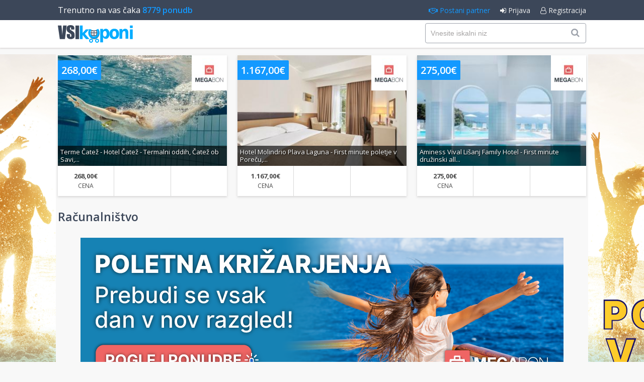

--- FILE ---
content_type: text/html; charset=utf-8
request_url: https://www.vsikuponi.si/kuponi/140/poisciakcijo.html
body_size: 17688
content:
<!DOCTYPE html PUBLIC "-//W3C//DTD XHTML 1.0 Transitional//EN" "http://www.w3.org/TR/xhtml1/DTD/xhtml1-transitional.dtd">
<html xmlns="http://www.w3.org/1999/xhtml" xmlns:og="http://ogp.me/ns#" xmlns:fb="http://www.facebook.com/2008/fbml">
<head>
	<meta http-equiv="Content-Type" content="text/html; charset=utf-8" />
	<meta name="robots" content="all,index,follow,noodp" />
	<title>Kuponi - Računalništvo</title>
	<meta name="description" content="Kuponi - Računalništvo, : AORUS 5 I7-12700H/RTX3070 GIGABYTE 16G/512G/W11, 2TB PORTABLE SSD SANDISK, AERO 5 I7-12700/RTX3070TI GIGABYTE 16G/1T/UHD/W11H, 250 G9 HP I3/8GB/512GB/DOS, ALLOY ELITE 2 RGB TIPKOVN HYPERX, ASUS TUF GAMING F15" />
	<meta name="keywords" content="Kuponi,Računalništvo,AORUS,I7-12700HRTX3070,GIGABYTE,16G512GW11,PORTABLE,SANDISK,AERO,I7-12700RTX3070TI,16G1TUHDW11H,I38GB512GBDOS,ALLOY,ELITE,TIPKOVN,HYPERX,ASUS,GAMING" />
	<meta name="viewport" content="initial-scale=1" />
	<link rel="shortcut icon" type="image/x-icon" href="/favicon.png" />
	<link rel="canonical" href="https://www.vsikuponi.si/kuponi/140/racunalnistvo.html" />
	<link rel="image_src" href="https://www.vsikuponi.si/images/fb_default_icon.png" />
	<link rel="alternate" type="application/rss+xml" href="https://www.vsikuponi.si/rss.xml" title="RSS" />
	<link rel="stylesheet" type="text/css" href="/styles/default.css?lm=1515581752" />
	<script type="text/javascript" src="/scripts/default.js?lm=1515581752"></script>
	<meta property="og:url" content="https://www.vsikuponi.si/kuponi/140/racunalnistvo.html" />
	<meta property="og:title" content="Kuponi - Računalništvo" />
	<meta property="og:description" content="Kuponi - Računalništvo, : AORUS 5 I7-12700H/RTX3070 GIGABYTE 16G/512G/W11, 2TB PORTABLE SSD SANDISK, AERO 5 I7-12700/RTX3070TI GIGABYTE 16G/1T/UHD/W11H, 250 G9 HP I3/8GB/512GB/DOS, ALLOY ELITE 2 RGB TIPKOVN HYPERX, ASUS TUF GAMING F15" />
	<meta property="og:type" content="website">
	<meta property="og:image" content="https://www.vsikuponi.si/images/fb_default_icon.png">
	<meta property="og:site_name" content="VSIkuponi">
	<meta property="fb:app_id" content="143255685763921">
</head>
<body>
	<div id="fb-root"></div>
	<header class="header" id="header">
		<div class="toolbar">
			<div class="container">
				<div class="d-flex no-gutters justify-content-between align-items-center">
					<div class="col-md-6 "><h2 id="couponscount">Trenutno na vas čaka <strong>8779 ponudb</strong></h2></div>
					<div class="col-md-6">
						<nav>
							<ul class="nav d-flex justify-content-end">
								<li class="active"><a href="/kontakt.html?w=partner"><i class="fa fa-handshake-o"></i> Postani partner</a></li>
								<li><a href="#login"><i class="fa fa-sign-in"></i> Prijava</a></li>
								<li><a href="/user/register.html"><i class="fa fa-user-o"></i> Registracija</a></li>
							</ul>
						</nav>
					</div>
				</div>
			</div>
		</div>
		<div class="header-holder">
			<div class="container">
				<div class="d-flex no-gutters align-items-center">
					<div class="col-md-6"><a href="/" class="logo"><img src="/images/logo.svg" alt="Vsi kuponi"></a></div>
					<div class="col-md-6 text-right" id="headermenu">
						<form id="frmtopsearch" action="/iskanje.html" method="get" class="search-form-mini">
							<div class="form-group">
								<input type="text" class="form-control" placeholder="Vnesite iskalni niz" name="srch" />
								<button class="btn"><i class="fa fa-search"></i></button>
							</div>
						</form>
						<span id="topmenu">
							<a href="/kontakt.html?w=partner" id="topmenu_partner"><i class="fa fa-handshake-o"></i><span>Postani partner</span></a>
							<a href="/iskanje.html" id="topmenu_search"><i class="fa fa-search"></i><span>Iskanje</span></a>
							<a href="#login"><i class="fa fa-sign-in"></i><span>Prijava</span></a>
							<a href="/user/register.html"><i class="fa fa-user-o"></i><span>Registracija</span></a>
						</span>
							<a href="#showmenu" id="menulink"><i class="fa fa-bars"></i><b>MENI</b></a>
					</div>
				</div>
			</div>
		</div>
	</header>
	<a id="bgbanner" class="banner" href="https://www.megabon.eu/sl/ponudbe?departure=2025-06-03%3A2025-09-30&query=istra&a_aid=vsikuponi" target="_blank" style="background-image: url(/media/banners/1751476417-186351.png);"></a>
	<div id="main" class="container">
		<div class="mobile_coupon_count">Trenutno na vas čaka <strong>8779 ponudb</strong></div>
		<div id="exposed">
			<div class="d-flex no-gutters justify-content-between special-offer">
				<div class="col-md-4">
					<div class="item big hover" onclick="link('https://www.vsikuponi.si/kupon/477598/terme-catez-hotel-catez.html','_blank');">
						<div class="img"><img src="/media/contents/477598/medium.1768900711.040518246683.jpg" /><p class="description">Terme Čatež - Hotel Čatež - Termalni oddih, Čatež ob Savi,...</p><div class="price">268,00&euro;</div><div class="brand"><img src="/media/partners/65.png" alt="partner"  /></div></div>
						<div class="info d-flex">
							<div class="col col-price"><div class="value text-center">268,00&euro;</div><div class="label text-center">Cena</div></div>
							<div class="col col-discount"></div>
							<div class="col col-saving"></div>
						</div>
					</div>
				</div>
				<div class="col-md-4">
					<div class="item big hover" onclick="link('https://www.vsikuponi.si/kupon/478186/hotel-molindrio-plava-laguna-first.html','_blank');">
						<div class="img"><img src="/media/contents/478186/medium.1768902320.508837589830.jpg" /><p class="description">Hotel Molindrio Plava Laguna - First minute poletje v Poreču,...</p><div class="price">1.167,00&euro;</div><div class="brand"><img src="/media/partners/65.png" alt="partner"  /></div></div>
						<div class="info d-flex">
							<div class="col col-price"><div class="value text-center">1.167,00&euro;</div><div class="label text-center">Cena</div></div>
							<div class="col col-discount"></div>
							<div class="col col-saving"></div>
						</div>
					</div>
				</div>
				<div class="col-md-4">
					<div class="item big hover" onclick="link('https://www.vsikuponi.si/kupon/478322/aminess-vival-lisanj-family-hotel.html','_blank');">
						<div class="img"><img src="/media/contents/478322/medium.1768902642.950287612963.jpg" /><p class="description">Aminess Vival Lišanj Family Hotel - First minute družinski all...</p><div class="price">275,00&euro;</div><div class="brand"><img src="/media/partners/65.png" alt="partner"  /></div></div>
						<div class="info d-flex">
							<div class="col col-price"><div class="value text-center">275,00&euro;</div><div class="label text-center">Cena</div></div>
							<div class="col col-discount"></div>
							<div class="col col-saving"></div>
						</div>
					</div>
				</div>
			</div>
</div>
		<div class="page-title" id="page-title"><h1>Računalništvo</h1></div>
		<div class="centralizer ads" id="topbanner"><div id="ban_36_271_2747" class="banner"><a href="https://www.megabon.eu/sl/ponudbe?tags=krizarjenje&amp;a_aid=vsikuponi" target="_blank"><img src="/media/banners/1751476367-640682.png" alt="megabon sredina" /></a></div></div>
		<div class="row justify-content-between">
			<div class="col sidebar" id="leftcolumn">
				<div class="filters" id="leftmenu">
					
					<div class="filter close">
						<div class="filter-header d-flex flex-row align-items-center"><i class="fa fa-suitcase"></i><h3>Turizem Slovenija</h3><span class="ml-auto couter">226</span></div>
						<ul class="list">
							<li><a href="/kuponi/316/turizem-slovenija.html" class="d-flex flex-row align-items-center"><span>Vse iz &raquo;Turizem Slovenija&laquo;</span></a></li>
							<li><a href="/kuponi/324/primorska.html" class="d-flex flex-row align-items-center"><span>Primorska</span><span class="couter ml-auto">13</span></a></li>
							<li><a href="/kuponi/322/osrednja.html" class="d-flex flex-row align-items-center"><span>Osrednja</span><span class="couter ml-auto">16</span></a></li>
							<li><a href="/kuponi/320/gorenjska.html" class="d-flex flex-row align-items-center"><span>Gorenjska</span><span class="couter ml-auto">51</span></a></li>
							<li><a href="/kuponi/317/dolenjska.html" class="d-flex flex-row align-items-center"><span>Dolenjska</span><span class="couter ml-auto">18</span></a></li>
							<li><a href="/kuponi/390/stajerska.html" class="d-flex flex-row align-items-center"><span>Štajerska</span><span class="couter ml-auto">128</span></a></li>
						</ul>
					</div>
					<div class="filter close">
						<div class="filter-header d-flex flex-row align-items-center"><i class="fa fa-suitcase"></i><h3>Turizem</h3><span class="ml-auto couter">1768</span></div>
						<ul class="list">
							<li><a href="/kuponi/64/turizem.html" class="d-flex flex-row align-items-center"><span>Vse iz &raquo;Turizem&laquo;</span></a></li>
							<li><a href="/kuponi/68/slovenija.html" class="d-flex flex-row align-items-center"><span>Slovenija</span><span class="couter ml-auto">2</span></a></li>
							<li><a href="/kuponi/87/toplice-zdravilisca.html" class="d-flex flex-row align-items-center"><span>Toplice/Zdravilišča</span><span class="couter ml-auto">101</span></a></li>
							<li><a href="/kuponi/69/hrvaska.html" class="d-flex flex-row align-items-center"><span>Hrvaška</span><span class="couter ml-auto">947</span></a></li>
							<li><a href="/kuponi/70/bih.html" class="d-flex flex-row align-items-center"><span>BIH</span><span class="couter ml-auto">120</span></a></li>
							<li><a href="/kuponi/71/srbija.html" class="d-flex flex-row align-items-center"><span>Srbija</span><span class="couter ml-auto">37</span></a></li>
							<li><a href="/kuponi/85/crna-gora.html" class="d-flex flex-row align-items-center"><span>Črna Gora</span><span class="couter ml-auto">71</span></a></li>
							<li><a href="/kuponi/72/avstrija.html" class="d-flex flex-row align-items-center"><span>Avstrija</span><span class="couter ml-auto">62</span></a></li>
							<li><a href="/kuponi/73/italija.html" class="d-flex flex-row align-items-center"><span>Italija</span><span class="couter ml-auto">89</span></a></li>
							<li><a href="/kuponi/74/madzarska.html" class="d-flex flex-row align-items-center"><span>Madžarska</span><span class="couter ml-auto">221</span></a></li>
							<li><a href="/kuponi/75/francija.html" class="d-flex flex-row align-items-center"><span>Francija</span><span class="couter ml-auto">4</span></a></li>
							<li><a href="/kuponi/78/poljska.html" class="d-flex flex-row align-items-center"><span>Poljska</span><span class="couter ml-auto">23</span></a></li>
							<li><a href="/kuponi/79/portugalska.html" class="d-flex flex-row align-items-center"><span>Portugalska</span><span class="couter ml-auto">1</span></a></li>
							<li><a href="/kuponi/80/grcija.html" class="d-flex flex-row align-items-center"><span>Grčija</span><span class="couter ml-auto">6</span></a></li>
							<li><a href="/kuponi/82/slovaska.html" class="d-flex flex-row align-items-center"><span>Slovaška</span><span class="couter ml-auto">5</span></a></li>
							<li><a href="/kuponi/83/turcija.html" class="d-flex flex-row align-items-center"><span>Turčija</span><span class="couter ml-auto">2</span></a></li>
							<li><a href="/kuponi/84/ceska.html" class="d-flex flex-row align-items-center"><span>Češka</span><span class="couter ml-auto">17</span></a></li>
							<li><a href="/kuponi/165/irska.html" class="d-flex flex-row align-items-center"><span>Irska</span><span class="couter ml-auto">1</span></a></li>
							<li><a href="/kuponi/166/spanija.html" class="d-flex flex-row align-items-center"><span>Španija</span><span class="couter ml-auto">13</span></a></li>
							<li><a href="/kuponi/188/belgija.html" class="d-flex flex-row align-items-center"><span>Belgija</span><span class="couter ml-auto">6</span></a></li>
							<li><a href="/kuponi/194/nemcija.html" class="d-flex flex-row align-items-center"><span>Nemčija</span><span class="couter ml-auto">18</span></a></li>
							<li><a href="/kuponi/196/velika-britanija.html" class="d-flex flex-row align-items-center"><span>Velika Britanija</span><span class="couter ml-auto">9</span></a></li>
							<li><a href="/kuponi/201/ciper.html" class="d-flex flex-row align-items-center"><span>Ciper</span><span class="couter ml-auto">2</span></a></li>
							<li><a href="/kuponi/202/egipt.html" class="d-flex flex-row align-items-center"><span>Egipt</span><span class="couter ml-auto">2</span></a></li>
							<li><a href="/kuponi/205/makedonija.html" class="d-flex flex-row align-items-center"><span>Makedonija</span><span class="couter ml-auto">1</span></a></li>
							<li><a href="/kuponi/208/malta.html" class="d-flex flex-row align-items-center"><span>Malta</span><span class="couter ml-auto">4</span></a></li>
							<li><a href="/kuponi/277/danska.html" class="d-flex flex-row align-items-center"><span>Danska</span><span class="couter ml-auto">2</span></a></li>
							<li><a href="/kuponi/432/gruzija.html" class="d-flex flex-row align-items-center"><span>Gruzija</span><span class="couter ml-auto">1</span></a></li>
							<li><a href="/kuponi/301/indonezija.html" class="d-flex flex-row align-items-center"><span>Indonezija</span><span class="couter ml-auto">1</span></a></li>
						</ul>
					</div>
					<div class="filter">
						<div class="filter-header d-flex flex-row align-items-center"><i class="fa fa-shopping-basket"></i><h3>Trgovina</h3><span class="ml-auto couter">448</span></div>
						<ul class="list">
							<li><a href="/kuponi/128/trgovina.html" class="d-flex flex-row align-items-center"><span>Vse iz &raquo;Trgovina&laquo;</span></a></li>
							<li><a href="/kuponi/392/mali-aparati.html" class="d-flex flex-row align-items-center"><span>Mali aparati</span><span class="couter ml-auto">70</span></a></li>
							<li><a href="/kuponi/327/vitamini-in-dodatki.html" class="d-flex flex-row align-items-center"><span>Vitamini in dodatki</span><span class="couter ml-auto">1</span></a></li>
							<li><a href="/kuponi/375/tv-in-avdio.html" class="d-flex flex-row align-items-center"><span>TV in Avdio</span><span class="couter ml-auto">31</span></a></li>
							<li><a href="/kuponi/374/gaming.html" class="d-flex flex-row align-items-center"><span>Gaming</span><span class="couter ml-auto">53</span></a></li>
							<li><a href="/kuponi/373/bela-tehnika.html" class="d-flex flex-row align-items-center"><span>Bela tehnika</span><span class="couter ml-auto">7</span></a></li>
							<li><a href="/kuponi/129/nakit.html" class="d-flex flex-row align-items-center"><span>Nakit</span><span class="couter ml-auto">19</span></a></li>
							<li><a href="/kuponi/160/za-otroke.html" class="d-flex flex-row align-items-center"><span>Za otroke</span><span class="couter ml-auto">1</span></a></li>
							<li><a href="/kuponi/132/kuhinjski-pripo.html" class="d-flex flex-row align-items-center"><span>Kuhinjski pripo.</span><span class="couter ml-auto">70</span></a></li>
							<li><a href="/kuponi/140/racunalnistvo.html" class="d-flex flex-row align-items-center"><span>Računalništvo</span><span class="couter ml-auto">46</span></a></li>
							<li><a href="/kuponi/141/izdelki.html" class="d-flex flex-row align-items-center"><span>Izdelki</span><span class="couter ml-auto">11</span></a></li>
							<li><a href="/kuponi/142/sport-prosti-cas.html" class="d-flex flex-row align-items-center"><span>Šport & Prosti čas</span><span class="couter ml-auto">16</span></a></li>
							<li><a href="/kuponi/143/tehnika.html" class="d-flex flex-row align-items-center"><span>Tehnika</span><span class="couter ml-auto">26</span></a></li>
							<li><a href="/kuponi/150/vse-za-dom.html" class="d-flex flex-row align-items-center"><span>Vse za dom</span><span class="couter ml-auto">36</span></a></li>
							<li><a href="/kuponi/151/avtomobilizem.html" class="d-flex flex-row align-items-center"><span>Avtomobilizem</span><span class="couter ml-auto">6</span></a></li>
							<li><a href="/kuponi/152/zdravje-lepota.html" class="d-flex flex-row align-items-center"><span>Zdravje & Lepota</span><span class="couter ml-auto">15</span></a></li>
							<li><a href="/kuponi/158/telefonija.html" class="d-flex flex-row align-items-center"><span>Telefonija</span><span class="couter ml-auto">13</span></a></li>
							<li><a href="/kuponi/162/pripomocki-ostalo.html" class="d-flex flex-row align-items-center"><span>Pripomočki ostalo</span><span class="couter ml-auto">24</span></a></li>
							<li><a href="/kuponi/248/torbe-nahrbtniki.html" class="d-flex flex-row align-items-center"><span>Torbe / Nahrbtniki</span><span class="couter ml-auto">3</span></a></li>
						</ul>
					</div>
					<div class="filter close">
						<div class="filter-header d-flex flex-row align-items-center"><i class="fa fa-heartbeat"></i><h3>Zdravje in osebna nega</h3><span class="ml-auto couter">642</span></div>
						<ul class="list">
							<li><a href="/kuponi/378/zdravje-in-osebna-nega.html" class="d-flex flex-row align-items-center"><span>Vse iz &raquo;Zdravje in osebna nega&laquo;</span></a></li>
							<li><a href="/kuponi/419/prehrana.html" class="d-flex flex-row align-items-center"><span>Prehrana</span><span class="couter ml-auto">92</span></a></li>
							<li><a href="/kuponi/379/hujsanje.html" class="d-flex flex-row align-items-center"><span>Hujšanje</span><span class="couter ml-auto">131</span></a></li>
							<li><a href="/kuponi/383/razstrupljanje.html" class="d-flex flex-row align-items-center"><span>Razstrupljanje</span><span class="couter ml-auto">39</span></a></li>
							<li><a href="/kuponi/382/zdravje.html" class="d-flex flex-row align-items-center"><span>Zdravje</span><span class="couter ml-auto">211</span></a></li>
							<li><a href="/kuponi/381/lepota.html" class="d-flex flex-row align-items-center"><span>Lepota</span><span class="couter ml-auto">23</span></a></li>
							<li><a href="/kuponi/380/fitnes-in-sport.html" class="d-flex flex-row align-items-center"><span>Fitnes in Šport</span><span class="couter ml-auto">10</span></a></li>
							<li><a href="/kuponi/284/kozmetika.html" class="d-flex flex-row align-items-center"><span>Kozmetika</span><span class="couter ml-auto">40</span></a></li>
							<li><a href="/kuponi/384/vitamini-in-minerali.html" class="d-flex flex-row align-items-center"><span>Vitamini in minerali</span><span class="couter ml-auto">92</span></a></li>
							<li><a href="/kuponi/346/licila.html" class="d-flex flex-row align-items-center"><span>Ličila</span><span class="couter ml-auto">4</span></a></li>
						</ul>
					</div>
					<div class="filter close">
						<div class="filter-header d-flex flex-row align-items-center"><i class="fa fa-home"></i><h3>Pohištvo</h3><span class="ml-auto couter">437</span></div>
						<ul class="list">
							<li><a href="/kuponi/410/pohistvo.html" class="d-flex flex-row align-items-center"><span>Vse iz &raquo;Pohištvo&laquo;</span></a></li>
							<li><a href="/kuponi/418/stenske-dekoracije.html" class="d-flex flex-row align-items-center"><span>Stenske dekoracije</span><span class="couter ml-auto">23</span></a></li>
							<li><a href="/kuponi/417/kopalnica.html" class="d-flex flex-row align-items-center"><span>Kopalnica</span><span class="couter ml-auto">56</span></a></li>
							<li><a href="/kuponi/416/foto-okvir.html" class="d-flex flex-row align-items-center"><span>Foto okvir</span><span class="couter ml-auto">85</span></a></li>
							<li><a href="/kuponi/415/drobno-pohistvo.html" class="d-flex flex-row align-items-center"><span>Drobno pohištvo</span><span class="couter ml-auto">94</span></a></li>
							<li><a href="/kuponi/414/miza.html" class="d-flex flex-row align-items-center"><span>miza</span><span class="couter ml-auto">18</span></a></li>
							<li><a href="/kuponi/413/ogledala.html" class="d-flex flex-row align-items-center"><span>Ogledala</span><span class="couter ml-auto">63</span></a></li>
							<li><a href="/kuponi/412/skatle-za-nakit.html" class="d-flex flex-row align-items-center"><span>Škatle za nakit</span><span class="couter ml-auto">39</span></a></li>
							<li><a href="/kuponi/411/toaletna-mizica.html" class="d-flex flex-row align-items-center"><span>Toaletna mizica</span><span class="couter ml-auto">59</span></a></li>
						</ul>
					</div>
					<div class="filter close">
						<div class="filter-header d-flex flex-row align-items-center"><i class="fa fa-female"></i><h3>Ženska moda</h3><span class="ml-auto couter">73</span></div>
						<ul class="list">
							<li><a href="/kuponi/333/zenska-moda.html" class="d-flex flex-row align-items-center"><span>Vse iz &raquo;Ženska moda&laquo;</span></a></li>
							<li><a href="/kuponi/369/kodralnik-za-lase.html" class="d-flex flex-row align-items-center"><span>Kodralnik za lase</span><span class="couter ml-auto">1</span></a></li>
							<li><a href="/kuponi/368/susilnik-za-lase.html" class="d-flex flex-row align-items-center"><span>Sušilnik za lase</span><span class="couter ml-auto">1</span></a></li>
							<li><a href="/kuponi/366/likalnik-za-lase.html" class="d-flex flex-row align-items-center"><span>Likalnik za lase</span><span class="couter ml-auto">1</span></a></li>
							<li><a href="/kuponi/362/zenski-parfumi.html" class="d-flex flex-row align-items-center"><span>Ženski parfumi</span><span class="couter ml-auto">1</span></a></li>
							<li><a href="/kuponi/336/zenska-obutev.html" class="d-flex flex-row align-items-center"><span>Ženska obutev</span><span class="couter ml-auto">6</span></a></li>
							<li><a href="/kuponi/334/zenske-majice.html" class="d-flex flex-row align-items-center"><span>Ženske majice</span><span class="couter ml-auto">7</span></a></li>
							<li><a href="/kuponi/335/zenske-hlace.html" class="d-flex flex-row align-items-center"><span>Ženske hlače</span><span class="couter ml-auto">7</span></a></li>
							<li><a href="/kuponi/337/zenske-jakne.html" class="d-flex flex-row align-items-center"><span>Ženske jakne</span><span class="couter ml-auto">7</span></a></li>
							<li><a href="/kuponi/340/zenske-obleke.html" class="d-flex flex-row align-items-center"><span>Ženske obleke</span><span class="couter ml-auto">7</span></a></li>
							<li><a href="/kuponi/341/spodnje-perilo.html" class="d-flex flex-row align-items-center"><span>Spodnje perilo</span><span class="couter ml-auto">6</span></a></li>
							<li><a href="/kuponi/339/zenske-kopalke.html" class="d-flex flex-row align-items-center"><span>Ženske kopalke</span><span class="couter ml-auto">6</span></a></li>
							<li><a href="/kuponi/338/zenske-torbe.html" class="d-flex flex-row align-items-center"><span>Ženske Torbe</span><span class="couter ml-auto">6</span></a></li>
							<li><a href="/kuponi/363/zenska-ocala.html" class="d-flex flex-row align-items-center"><span>Ženska očala</span><span class="couter ml-auto">6</span></a></li>
							<li><a href="/kuponi/360/bodi.html" class="d-flex flex-row align-items-center"><span>Bodi</span><span class="couter ml-auto">5</span></a></li>
							<li><a href="/kuponi/359/zenski-dodatki.html" class="d-flex flex-row align-items-center"><span>Ženski dodatki</span><span class="couter ml-auto">6</span></a></li>
						</ul>
					</div>
					<div class="filter close">
						<div class="filter-header d-flex flex-row align-items-center"><i class="fa fa-male"></i><h3>Moška moda</h3><span class="ml-auto couter">69</span></div>
						<ul class="list">
							<li><a href="/kuponi/328/moska-moda.html" class="d-flex flex-row align-items-center"><span>Vse iz &raquo;Moška moda&laquo;</span></a></li>
							<li><a href="/kuponi/329/moska-obutev.html" class="d-flex flex-row align-items-center"><span>Moška obutev</span><span class="couter ml-auto">7</span></a></li>
							<li><a href="/kuponi/331/moske-majice.html" class="d-flex flex-row align-items-center"><span>Moške majice</span><span class="couter ml-auto">7</span></a></li>
							<li><a href="/kuponi/330/moske-hlace.html" class="d-flex flex-row align-items-center"><span>Moške hlače</span><span class="couter ml-auto">7</span></a></li>
							<li><a href="/kuponi/332/moske-jakne.html" class="d-flex flex-row align-items-center"><span>Moške jakne</span><span class="couter ml-auto">7</span></a></li>
							<li><a href="/kuponi/356/moske-srajce.html" class="d-flex flex-row align-items-center"><span>Moške srajce</span><span class="couter ml-auto">7</span></a></li>
							<li><a href="/kuponi/353/spodnje-perilo.html" class="d-flex flex-row align-items-center"><span>Spodnje perilo</span><span class="couter ml-auto">7</span></a></li>
							<li><a href="/kuponi/354/moske-kopalke.html" class="d-flex flex-row align-items-center"><span>Moške kopalke</span><span class="couter ml-auto">6</span></a></li>
							<li><a href="/kuponi/345/moski-parfumi.html" class="d-flex flex-row align-items-center"><span>Moški parfumi</span><span class="couter ml-auto">7</span></a></li>
							<li><a href="/kuponi/361/moski-dodatki.html" class="d-flex flex-row align-items-center"><span>Moški dodatki</span><span class="couter ml-auto">7</span></a></li>
							<li><a href="/kuponi/364/moska-ocala.html" class="d-flex flex-row align-items-center"><span>Moška očala</span><span class="couter ml-auto">7</span></a></li>
						</ul>
					</div>
					<div class="filter close">
						<div class="filter-header d-flex flex-row align-items-center"><i class="fa fa-paw"></i><h3>Živali</h3><span class="ml-auto couter">4227</span></div>
						<ul class="list">
							<li><a href="/kuponi/393/zivali.html" class="d-flex flex-row align-items-center"><span>Vse iz &raquo;Živali&laquo;</span></a></li>
							<li><a href="/kuponi/395/za-pse.html" class="d-flex flex-row align-items-center"><span>Za pse</span><span class="couter ml-auto">2960</span></a></li>
							<li><a href="/kuponi/396/za-macke.html" class="d-flex flex-row align-items-center"><span>Za mačke</span><span class="couter ml-auto">951</span></a></li>
							<li><a href="/kuponi/394/za-ptice.html" class="d-flex flex-row align-items-center"><span>Za ptice</span><span class="couter ml-auto">86</span></a></li>
							<li><a href="/kuponi/398/za-cebele.html" class="d-flex flex-row align-items-center"><span>Za čebele</span><span class="couter ml-auto">6</span></a></li>
							<li><a href="/kuponi/399/za-glodalce.html" class="d-flex flex-row align-items-center"><span>Za glodalce</span><span class="couter ml-auto">188</span></a></li>
							<li><a href="/kuponi/397/za-konje.html" class="d-flex flex-row align-items-center"><span>Za konje</span><span class="couter ml-auto">30</span></a></li>
							<li><a href="/kuponi/137/za-zivali.html" class="d-flex flex-row align-items-center"><span>Za živali</span><span class="couter ml-auto">4</span></a></li>
							<li><a href="/kuponi/191/nega-zivali.html" class="d-flex flex-row align-items-center"><span>Nega živali</span><span class="couter ml-auto">2</span></a></li>
						</ul>
					</div>
					<div class="filter close">
						<div class="filter-header d-flex flex-row align-items-center"><i class="fa fa-music"></i><h3>Rok & Metal stil</h3><span class="ml-auto couter">1133</span></div>
						<ul class="list">
							<li><a href="/kuponi/401/rok-metal-stil.html" class="d-flex flex-row align-items-center"><span>Vse iz &raquo;Rok & Metal stil&laquo;</span></a></li>
							<li><a href="/kuponi/408/modni-dodatki.html" class="d-flex flex-row align-items-center"><span>Modni dodatki</span><span class="couter ml-auto">73</span></a></li>
							<li><a href="/kuponi/407/obleke-in-krila.html" class="d-flex flex-row align-items-center"><span>Obleke in krila</span><span class="couter ml-auto">77</span></a></li>
							<li><a href="/kuponi/406/razni-izdelki.html" class="d-flex flex-row align-items-center"><span>Razni izdelki</span><span class="couter ml-auto">168</span></a></li>
							<li><a href="/kuponi/404/obutev.html" class="d-flex flex-row align-items-center"><span>obutev</span><span class="couter ml-auto">84</span></a></li>
							<li><a href="/kuponi/405/jakne.html" class="d-flex flex-row align-items-center"><span>jakne</span><span class="couter ml-auto">105</span></a></li>
							<li><a href="/kuponi/403/hlace.html" class="d-flex flex-row align-items-center"><span>hlače</span><span class="couter ml-auto">124</span></a></li>
							<li><a href="/kuponi/402/majice.html" class="d-flex flex-row align-items-center"><span>majice</span><span class="couter ml-auto">502</span></a></li>
						</ul>
					</div>
					<div class="filter close">
						<div class="filter-header d-flex flex-row align-items-center"><i class="fa fa-spoon"></i><h3>Hrana & Pijača</h3><span class="ml-auto couter">1</span></div>
						<ul class="list">
							<li><a href="/kuponi/1/hrana-pijaca.html" class="d-flex flex-row align-items-center"><span>Vse iz &raquo;Hrana & Pijača&laquo;</span></a></li>
							<li><a href="/kuponi/61/gostilne.html" class="d-flex flex-row align-items-center"><span>Gostilne</span><span class="couter ml-auto">1</span></a></li>
						</ul>
					</div>
					<div class="filter close">
						<div class="filter-header d-flex flex-row align-items-center"><i class="fa fa-heartbeat"></i><h3>Zdravje & Lepota</h3><span class="ml-auto couter">2</span></div>
						<ul class="list">
							<li><a href="/kuponi/4/zdravje-lepota.html" class="d-flex flex-row align-items-center"><span>Vse iz &raquo;Zdravje & Lepota&laquo;</span></a></li>
							<li><a href="/kuponi/6/nega-obraza.html" class="d-flex flex-row align-items-center"><span>Nega obraza</span><span class="couter ml-auto">1</span></a></li>
							<li><a href="/kuponi/45/nega-telesa.html" class="d-flex flex-row align-items-center"><span>Nega telesa</span><span class="couter ml-auto">1</span></a></li>
						</ul>
					</div>
					<div class="filter close">
						<div class="filter-header d-flex flex-row align-items-center"><i class="fa fa-bicycle"></i><h3>Dejavnosti in vadbe</h3><span class="ml-auto couter">4</span></div>
						<ul class="list">
							<li><a href="/kuponi/90/dejavnosti-in-vadbe.html" class="d-flex flex-row align-items-center"><span>Vse iz &raquo;Dejavnosti in vadbe&laquo;</span></a></li>
							<li><a href="/kuponi/174/dejavnosti-razno.html" class="d-flex flex-row align-items-center"><span>Dejavnosti razno</span><span class="couter ml-auto">4</span></a></li>
						</ul>
					</div>
					<div class="filter">
						<div class="filter-header d-flex flex-row align-items-center"><i class="fa fa-handshake-o"></i><h3><a href="/kuponi/107/storitev.html">Storitev</a></h3><span class="ml-auto couter">0</span></div>
					</div>
					<div class="filter">
						<div class="filter-header d-flex flex-row align-items-center"><i class="fa fa-snowflake-o"></i><h3><a href="/kuponi/231/smucanje.html">Smučanje</a></h3><span class="ml-auto couter">0</span></div>
					</div>
					<div class="filter">
						<div class="filter-header d-flex flex-row align-items-center"><i class="fa fa-suitcase"></i><h3><a href="/kuponi/400/b2b-ponudba.html">B2b ponudba</a></h3><span class="ml-auto couter">1</span></div>
					</div>
					<div class="filter">
						<div class="filter-header d-flex flex-row align-items-center"><i class="fa fa-tag"></i><h3><a href="/kuponi/285/koda-za-popust.html">Koda za popust</a></h3><span class="ml-auto couter">55</span></div>
					</div>
					<div class="filter">
						<div class="filter-header d-flex flex-row align-items-center"><i class="fa fa-gift"></i><h3><a href="/kuponi/274/nagradna-igra.html">Nagradna igra</a></h3><span class="ml-auto couter">0</span></div>
					</div>
					<div class="filter">
						<div class="filter-header d-flex flex-row align-items-center"><i class="fa fa-tags"></i><h3><a href="/kuponi.html">Vsi kuponi</a></h3><span class="ml-auto couter">8779</span></div>
					</div>
					
				</div>
				<div class="centralizer ads"><div id="ban_2_256_2095" class="banner"><script async src="https://pagead2.googlesyndication.com/pagead/js/adsbygoogle.js"></script>
<!-- vertikal -->
<ins class="adsbygoogle"
     style="display:block"
     data-ad-client="ca-pub-1505661586072810"
     data-ad-slot="6926636357"
     data-ad-format="auto"
     data-full-width-responsive="true"></ins>
<script>
     (adsbygoogle = window.adsbygoogle || []).push({});
</script></div></div>
				<div class="centralizer ads"><div id="ban_26_259_9938" class="banner"><script async src="https://pagead2.googlesyndication.com/pagead/js/adsbygoogle.js"></script>
<!-- vertikal -->
<ins class="adsbygoogle"
     style="display:block"
     data-ad-client="ca-pub-1505661586072810"
     data-ad-slot="6926636357"
     data-ad-format="auto"
     data-full-width-responsive="true"></ins>
<script>
     (adsbygoogle = window.adsbygoogle || []).push({});
</script></div></div>
			</div><!-- end left column -->
<!-- CONTENT BEGIN -->
			<div class="col main align-items-end">
	<div class="list_header">
	<p>Prikazane so ponudbe od <b>1</b> do <b>46</b> (od skupaj <b>46</b>).</p>
	<br />
	<div class="listsort">
	<a href="/kuponi/140/poisciakcijo.html?sort=0" title="Novi"><i class="fa fa-star-o"></i><span>Novi</span></a>
	<a href="/kuponi/140/poisciakcijo.html?sort=1" title="Najbolj priljubljeni"><i class="fa fa-trophy"></i><span>Najbolj priljubljeni</span></a>
	<a href="/kuponi/140/poisciakcijo.html?sort=2" title="Pred iztekom"><i class="fa fa-calendar-times-o"></i><span>Pred iztekom</span></a>
	<a href="/kuponi/140/poisciakcijo.html?sort=3" title="Z največjim popustom"><i class="fa fa-percent"></i><span>Z največjim popustom</span></a>
	<a href="/kuponi/140/poisciakcijo.html?sort=4" title="Cenejši"><i class="fa fa-sort-numeric-asc"></i><span>Cenejši</span></a>
	<a href="/kuponi/140/poisciakcijo.html?sort=5" title="Dražji"><i class="fa fa-sort-numeric-desc"></i><span>Dražji</span></a>
	</div>
	</div>
							<div class="offers list">
								<div class="item d-flex no-gutters mobilehover" id="offer_429765" rel="https://www.vsikuponi.si/kupon/429765/binance-kriptovalute-najcenejsi.html">
								<div class="img col">
									<img src="/media/contents/429765/medium.1674990561.166273407705.jpg" />
									<div class="discount">-100%</div>
									<div class="badge">OMEJENA KOLIČINA</div>
								</div>
								<div class="content col">
									<h2 class="title"><a href="https://www.vsikuponi.si/kupon/429765/binance-kriptovalute-najcenejsi.html" data-link="https://www.vsikuponi.si/kupon/429765/binance-kriptovalute-najcenejsi.html" class=" linknew">BINANCE KRIPTOVALUTE @ Najcenejši nakup kriptovalut v slovenščini, brez stroškov pri nakupu preko TRR oz samo 2%...</a></h2>
									<div class="d-flex justify-content-between align-items-center price-row">
										<div class="price ">
										</div>
										<div class="price align-content-end partner-logo">
										</div>
									</div>
									<div class="buttonwrapper">
									<div class="social">
										<ul class="d-flex left">
											<li class="facebook"><a href="https://www.facebook.com/sharer.php?u=https%3A%2F%2Fwww.vsikuponi.si%2Fkupon%2F429765%2Fbinance-kriptovalute-najcenejsi.html&amp;title=Priporo%C4%8Dam%2C+spla%C4%8Da+se%21" target="_blank"><i class="fa fa-facebook"></i></a></li>
											<li class="twitter"><a href="https://twitter.com/share" data-url="https://www.vsikuponi.si/kupon/429765/binance-kriptovalute-najcenejsi.html" data-text="Priporočam" data-hashtags="#kuponi #popust" target="_blank"><i class="fa fa-twitter"></i></a></li>
											<li class="email"><a href="mailto:?subject=Priporo%C4%8Dam&amp;body=100%%20popusta:%20BINANCE%20KRIPTOVALUTE%20@%20Najcenejši%20nakup%20kriptovalut%20v%20slovenščini,%20brez%20stroškov%20pri%20nakupu...%0A%0Ahttps%3A%2F%2Fwww.vsikuponi.si%2F429765%2Fbinance-kriptovalute-najcenejsi.html"><i class="fa fa-envelope"></i></a></li>
										</ul>
									</div>
										<a href="https://www.vsikuponi.si/kupon/429765/binance-kriptovalute-najcenejsi.html" data-link="https://www.vsikuponi.si/kupon/429765/binance-kriptovalute-najcenejsi.html" class="btn btn-primary right  linknew">Odpri</a>
									</div>
								</div>
							</div>

								<div class="item d-flex no-gutters mobilehover" id="offer_429764" rel="https://www.vsikuponi.si/kupon/429764/namecheap-domena-registriraj.html">
								<div class="img col">
									<img src="/media/contents/429764/medium.1674987596.186682824838.jpg" />
									<div class="discount">-50%</div>
									<div class="badge">OMEJENA KOLIČINA</div>
								</div>
								<div class="content col">
									<h2 class="title"><a href="https://www.vsikuponi.si/kupon/429764/namecheap-domena-registriraj.html" data-link="https://www.vsikuponi.si/kupon/429764/namecheap-domena-registriraj.html" class=" linknew">NAMECHEAP DOMENA @ Registriraj najcenejše .com in ostale domene, ugodne cene gostovanje vaših spletnih strani</a></h2>
									<div class="d-flex justify-content-between align-items-center price-row">
										<div class="price ">
										</div>
										<div class="price align-content-end partner-logo">
										</div>
									</div>
									<div class="buttonwrapper">
									<div class="social">
										<ul class="d-flex left">
											<li class="facebook"><a href="https://www.facebook.com/sharer.php?u=https%3A%2F%2Fwww.vsikuponi.si%2Fkupon%2F429764%2Fnamecheap-domena-registriraj.html&amp;title=Priporo%C4%8Dam%2C+spla%C4%8Da+se%21" target="_blank"><i class="fa fa-facebook"></i></a></li>
											<li class="twitter"><a href="https://twitter.com/share" data-url="https://www.vsikuponi.si/kupon/429764/namecheap-domena-registriraj.html" data-text="Priporočam" data-hashtags="#kuponi #popust" target="_blank"><i class="fa fa-twitter"></i></a></li>
											<li class="email"><a href="mailto:?subject=Priporo%C4%8Dam&amp;body=50%%20popusta:%20NAMECHEAP%20DOMENA%20@%20Registriraj%20najcenejše%20.com%20in%20ostale%20domene,%20ugodne%20cene%20gostovanje%20vaših...%0A%0Ahttps%3A%2F%2Fwww.vsikuponi.si%2F429764%2Fnamecheap-domena-registriraj.html"><i class="fa fa-envelope"></i></a></li>
										</ul>
									</div>
										<a href="https://www.vsikuponi.si/kupon/429764/namecheap-domena-registriraj.html" data-link="https://www.vsikuponi.si/kupon/429764/namecheap-domena-registriraj.html" class="btn btn-primary right  linknew">Odpri</a>
									</div>
								</div>
							</div>

								<div class="item d-flex no-gutters mobilehover" id="offer_429477" rel="https://www.vsikuponi.si/kupon/429477/bigbang-outlet-popusti-in-akcije-s.html">
								<div class="img col">
									<img src="/media/contents/429477/medium.1674642337.605487647822.png" />
									<div class="discount">-50%</div>
									<div class="badge">OMEJENA KOLIČINA</div>
								</div>
								<div class="content col">
									<h2 class="title"><a href="https://www.vsikuponi.si/kupon/429477/bigbang-outlet-popusti-in-akcije-s.html" data-link="https://www.vsikuponi.si/kupon/429477/bigbang-outlet-popusti-in-akcije-s.html" class=" linknew">BIGBANG OUTLET POPUSTI IN AKCIJE S KUPONI @ Računalništvo, TV, Kamere, Bela tehnika, Gospodinjstvo, Šport, Prosti...</a></h2>
									<div class="d-flex justify-content-between align-items-center price-row">
										<div class="price ">
										</div>
										<div class="price align-content-end partner-logo">
										</div>
									</div>
									<div class="buttonwrapper">
									<div class="social">
										<ul class="d-flex left">
											<li class="facebook"><a href="https://www.facebook.com/sharer.php?u=https%3A%2F%2Fwww.vsikuponi.si%2Fkupon%2F429477%2Fbigbang-outlet-popusti-in-akcije-s.html&amp;title=Priporo%C4%8Dam%2C+spla%C4%8Da+se%21" target="_blank"><i class="fa fa-facebook"></i></a></li>
											<li class="twitter"><a href="https://twitter.com/share" data-url="https://www.vsikuponi.si/kupon/429477/bigbang-outlet-popusti-in-akcije-s.html" data-text="Priporočam" data-hashtags="#kuponi #popust" target="_blank"><i class="fa fa-twitter"></i></a></li>
											<li class="email"><a href="mailto:?subject=Priporo%C4%8Dam&amp;body=50%%20popusta:%20BIGBANG%20OUTLET%20POPUSTI%20IN%20AKCIJE%20S%20KUPONI%20@%20Računalništvo,%20TV,%20Kamere,%20Bela%20tehnika,...%0A%0Ahttps%3A%2F%2Fwww.vsikuponi.si%2F429477%2Fbigbang-outlet-popusti-in-akcije-s.html"><i class="fa fa-envelope"></i></a></li>
										</ul>
									</div>
										<a href="https://www.vsikuponi.si/kupon/429477/bigbang-outlet-popusti-in-akcije-s.html" data-link="https://www.vsikuponi.si/kupon/429477/bigbang-outlet-popusti-in-akcije-s.html" class="btn btn-primary right  linknew">Odpri</a>
									</div>
								</div>
							</div>

								<div class="item d-flex no-gutters mobilehover" id="offer_328749" rel="https://www.vsikuponi.si/kupon/328749/brazplacna-registracija-domene-ob.html">
								<div class="img col">
									<img src="/media/contents/328749/medium.1612172677.8447316470.jpg" />
									<div class="badge">OMEJENA KOLIČINA</div>
								</div>
								<div class="content col">
									<h2 class="title"><a href="https://www.vsikuponi.si/kupon/328749/brazplacna-registracija-domene-ob.html" data-link="https://www.vsikuponi.si/kupon/328749/brazplacna-registracija-domene-ob.html" class=" linknew">BRAZPLAČNA REGISTRACIJA DOMENE @ Ob naročilu paketa WebiCom M vam podarimo registracijo .si ali .eu domeni</a></h2>
									<div class="d-flex justify-content-between align-items-center price-row">
										<div class="price ">
										</div>
										<div class="price align-content-end partner-logo">
										</div>
									</div>
									<div class="buttonwrapper">
									<div class="social">
										<ul class="d-flex left">
											<li class="facebook"><a href="https://www.facebook.com/sharer.php?u=https%3A%2F%2Fwww.vsikuponi.si%2Fkupon%2F328749%2Fbrazplacna-registracija-domene-ob.html&amp;title=Priporo%C4%8Dam%2C+spla%C4%8Da+se%21" target="_blank"><i class="fa fa-facebook"></i></a></li>
											<li class="twitter"><a href="https://twitter.com/share" data-url="https://www.vsikuponi.si/kupon/328749/brazplacna-registracija-domene-ob.html" data-text="Priporočam" data-hashtags="#kuponi #popust" target="_blank"><i class="fa fa-twitter"></i></a></li>
											<li class="email"><a href="mailto:?subject=Priporo%C4%8Dam&amp;body=BRAZPLAČNA%20REGISTRACIJA%20DOMENE%20@%20Ob%20naročilu%20paketa%20WebiCom%20M%20vam%20podarimo%20registracijo%20.si%20ali...%0A%0Ahttps%3A%2F%2Fwww.vsikuponi.si%2F328749%2Fbrazplacna-registracija-domene-ob.html"><i class="fa fa-envelope"></i></a></li>
										</ul>
									</div>
										<a href="https://www.vsikuponi.si/kupon/328749/brazplacna-registracija-domene-ob.html" data-link="https://www.vsikuponi.si/kupon/328749/brazplacna-registracija-domene-ob.html" class="btn btn-primary right  linknew">Odpri</a>
									</div>
								</div>
							</div>

							</div>
							<div class="offers grid row">
								<div class="col-md-6">
								<div class="item mobilehover  newtab" id="offer_439861" rel="https://www.vsikuponi.si/kupon/439861/aorus-5-i7-12700h-rtx3070-gigabyte.html">
									<div class="img">
										<img src="/media/remote/thumb/439861.png" alt="AORUS 5 I7-12700H/RTX3070 GIGABYTE..." />
										<div class="discount">-11%</div>
										<div class="badge">OMEJENA KOLIČINA</div>
									</div>
									<div class="content">
										<h2 class="title"><a href="https://www.vsikuponi.si/kupon/439861/aorus-5-i7-12700h-rtx3070-gigabyte.html" class="linknew">AORUS 5 I7-12700H/RTX3070 GIGABYTE 16G/512G/W11</a></h2>
										<div class="d-flex justify-content-between align-items-center button-row">
											<div class="note reservation-price"></div>
											<div class="price align-content-end">
												<span class="regular-price">2.099,99&euro;</span>
												<span class="discount-price ">1.849,99&euro;</span>
												<a href="https://www.vsikuponi.si/kupon/439861/aorus-5-i7-12700h-rtx3070-gigabyte.html" class="btn btn-primary button-open-grid linknew">Odpri</a>
											</div>
										</div>
									</div>
									<div class="hover flex-column justify-content-center align-items-center ">
										<div class="logo"><img src="/media/partners/94.png" alt="Tehnika" class="partner_logo" /></div>
										<div class="social">
											<ul class="d-flex justify-content-center">
												<li class="facebook"><a href="https://www.facebook.com/sharer.php?u=https%3A%2F%2Fwww.vsikuponi.si%2Fkupon%2F439861%2Faorus-5-i7-12700h-rtx3070-gigabyte.html&amp;title=Priporo%C4%8Dam%2C+spla%C4%8Da+se%21" target="_blank"><i class="fa fa-facebook"></i></a></li>
												<li class="twitter"><a href="https://twitter.com/share" data-url="https://www.vsikuponi.si/kupon/439861/aorus-5-i7-12700h-rtx3070-gigabyte.html" data-text="Priporočam" data-hashtags="#kuponi #popust" target="_blank"><i class="fa fa-twitter"></i></a></li>
												<li class="email"><a href="mailto:?subject=Priporo%C4%8Dam&amp;body=11%%20popusta:%20AORUS%205%20I7-12700H/RTX3070%20GIGABYTE%2016G/512G/W11%0A%0Ahttps%3A%2F%2Fwww.vsikuponi.si%2F439861%2Faorus-5-i7-12700h-rtx3070-gigabyte.html"><i class="fa fa-envelope"></i></a></li>
											</ul>
										</div>
										<div class="more buttonwrapper">
											<a href="https://www.vsikuponi.si/kupon/439861/aorus-5-i7-12700h-rtx3070-gigabyte.html" class="btn btn-primary noclick">Odpri</a>
										</div>
									</div>
								</div>
							</div>

								<div class="col-md-6">
								<div class="item mobilehover  newtab" id="offer_439852" rel="https://www.vsikuponi.si/kupon/439852/2tb-portable-ssd-sandisk.html">
									<div class="img">
										<img src="/media/remote/thumb/439852.jpg" alt="2TB PORTABLE SSD SANDISK" />
										<div class="discount">-10%</div>
										<div class="badge">OMEJENA KOLIČINA</div>
									</div>
									<div class="content">
										<h2 class="title"><a href="https://www.vsikuponi.si/kupon/439852/2tb-portable-ssd-sandisk.html" class="linknew">2TB PORTABLE SSD SANDISK</a></h2>
										<div class="d-flex justify-content-between align-items-center button-row">
											<div class="note reservation-price"></div>
											<div class="price align-content-end">
												<span class="regular-price">149,99&euro;</span>
												<span class="discount-price ">134,99&euro;</span>
												<a href="https://www.vsikuponi.si/kupon/439852/2tb-portable-ssd-sandisk.html" class="btn btn-primary button-open-grid linknew">Odpri</a>
											</div>
										</div>
									</div>
									<div class="hover flex-column justify-content-center align-items-center ">
										<div class="logo"><img src="/media/partners/94.png" alt="Tehnika" class="partner_logo" /></div>
										<div class="social">
											<ul class="d-flex justify-content-center">
												<li class="facebook"><a href="https://www.facebook.com/sharer.php?u=https%3A%2F%2Fwww.vsikuponi.si%2Fkupon%2F439852%2F2tb-portable-ssd-sandisk.html&amp;title=Priporo%C4%8Dam%2C+spla%C4%8Da+se%21" target="_blank"><i class="fa fa-facebook"></i></a></li>
												<li class="twitter"><a href="https://twitter.com/share" data-url="https://www.vsikuponi.si/kupon/439852/2tb-portable-ssd-sandisk.html" data-text="Priporočam" data-hashtags="#kuponi #popust" target="_blank"><i class="fa fa-twitter"></i></a></li>
												<li class="email"><a href="mailto:?subject=Priporo%C4%8Dam&amp;body=10%%20popusta:%202TB%20PORTABLE%20SSD%20SANDISK%0A%0Ahttps%3A%2F%2Fwww.vsikuponi.si%2F439852%2F2tb-portable-ssd-sandisk.html"><i class="fa fa-envelope"></i></a></li>
											</ul>
										</div>
										<div class="more buttonwrapper">
											<a href="https://www.vsikuponi.si/kupon/439852/2tb-portable-ssd-sandisk.html" class="btn btn-primary noclick">Odpri</a>
										</div>
									</div>
								</div>
							</div>

							</div>
							<div class="offers grid row">
								<div class="col-md-6">
								<div class="item mobilehover  newtab" id="offer_439860" rel="https://www.vsikuponi.si/kupon/439860/aero-5-i7-12700-rtx3070ti-gigabyte.html">
									<div class="img">
										<img src="/media/remote/thumb/439860.png" alt="AERO 5 I7-12700/RTX3070TI GIGABYTE..." />
										<div class="discount">-11%</div>
										<div class="badge">OMEJENA KOLIČINA</div>
									</div>
									<div class="content">
										<h2 class="title"><a href="https://www.vsikuponi.si/kupon/439860/aero-5-i7-12700-rtx3070ti-gigabyte.html" class="linknew">AERO 5 I7-12700/RTX3070TI GIGABYTE 16G/1T/UHD/W11H</a></h2>
										<div class="d-flex justify-content-between align-items-center button-row">
											<div class="note reservation-price"></div>
											<div class="price align-content-end">
												<span class="regular-price">2.599,99&euro;</span>
												<span class="discount-price ">2.299,99&euro;</span>
												<a href="https://www.vsikuponi.si/kupon/439860/aero-5-i7-12700-rtx3070ti-gigabyte.html" class="btn btn-primary button-open-grid linknew">Odpri</a>
											</div>
										</div>
									</div>
									<div class="hover flex-column justify-content-center align-items-center ">
										<div class="logo"><img src="/media/partners/94.png" alt="Tehnika" class="partner_logo" /></div>
										<div class="social">
											<ul class="d-flex justify-content-center">
												<li class="facebook"><a href="https://www.facebook.com/sharer.php?u=https%3A%2F%2Fwww.vsikuponi.si%2Fkupon%2F439860%2Faero-5-i7-12700-rtx3070ti-gigabyte.html&amp;title=Priporo%C4%8Dam%2C+spla%C4%8Da+se%21" target="_blank"><i class="fa fa-facebook"></i></a></li>
												<li class="twitter"><a href="https://twitter.com/share" data-url="https://www.vsikuponi.si/kupon/439860/aero-5-i7-12700-rtx3070ti-gigabyte.html" data-text="Priporočam" data-hashtags="#kuponi #popust" target="_blank"><i class="fa fa-twitter"></i></a></li>
												<li class="email"><a href="mailto:?subject=Priporo%C4%8Dam&amp;body=11%%20popusta:%20AERO%205%20I7-12700/RTX3070TI%20GIGABYTE%2016G/1T/UHD/W11H%0A%0Ahttps%3A%2F%2Fwww.vsikuponi.si%2F439860%2Faero-5-i7-12700-rtx3070ti-gigabyte.html"><i class="fa fa-envelope"></i></a></li>
											</ul>
										</div>
										<div class="more buttonwrapper">
											<a href="https://www.vsikuponi.si/kupon/439860/aero-5-i7-12700-rtx3070ti-gigabyte.html" class="btn btn-primary noclick">Odpri</a>
										</div>
									</div>
								</div>
							</div>

								<div class="col-md-6">
								<div class="item mobilehover  newtab" id="offer_439925" rel="https://www.vsikuponi.si/kupon/439925/250-g9-hp-i3-8gb-512gb-dos.html">
									<div class="img">
										<img src="/media/remote/thumb/439925.jpg" alt="250 G9 HP I3/8GB/512GB/DOS" />
										<div class="discount">-25%</div>
										<div class="badge">OMEJENA KOLIČINA</div>
									</div>
									<div class="content">
										<h2 class="title"><a href="https://www.vsikuponi.si/kupon/439925/250-g9-hp-i3-8gb-512gb-dos.html" class="linknew">250 G9 HP I3/8GB/512GB/DOS</a></h2>
										<div class="d-flex justify-content-between align-items-center button-row">
											<div class="note reservation-price"></div>
											<div class="price align-content-end">
												<span class="regular-price">399,99&euro;</span>
												<span class="discount-price ">299,99&euro;</span>
												<a href="https://www.vsikuponi.si/kupon/439925/250-g9-hp-i3-8gb-512gb-dos.html" class="btn btn-primary button-open-grid linknew">Odpri</a>
											</div>
										</div>
									</div>
									<div class="hover flex-column justify-content-center align-items-center ">
										<div class="logo"><img src="/media/partners/94.png" alt="Tehnika" class="partner_logo" /></div>
										<div class="social">
											<ul class="d-flex justify-content-center">
												<li class="facebook"><a href="https://www.facebook.com/sharer.php?u=https%3A%2F%2Fwww.vsikuponi.si%2Fkupon%2F439925%2F250-g9-hp-i3-8gb-512gb-dos.html&amp;title=Priporo%C4%8Dam%2C+spla%C4%8Da+se%21" target="_blank"><i class="fa fa-facebook"></i></a></li>
												<li class="twitter"><a href="https://twitter.com/share" data-url="https://www.vsikuponi.si/kupon/439925/250-g9-hp-i3-8gb-512gb-dos.html" data-text="Priporočam" data-hashtags="#kuponi #popust" target="_blank"><i class="fa fa-twitter"></i></a></li>
												<li class="email"><a href="mailto:?subject=Priporo%C4%8Dam&amp;body=25%%20popusta:%20250%20G9%20HP%20I3/8GB/512GB/DOS%0A%0Ahttps%3A%2F%2Fwww.vsikuponi.si%2F439925%2F250-g9-hp-i3-8gb-512gb-dos.html"><i class="fa fa-envelope"></i></a></li>
											</ul>
										</div>
										<div class="more buttonwrapper">
											<a href="https://www.vsikuponi.si/kupon/439925/250-g9-hp-i3-8gb-512gb-dos.html" class="btn btn-primary noclick">Odpri</a>
										</div>
									</div>
								</div>
							</div>

							</div>
							<div class="offers grid row">
								<div class="col-md-6">
								<div class="item mobilehover  newtab" id="offer_439940" rel="https://www.vsikuponi.si/kupon/439940/alloy-elite-2-rgb-tipkovn-hyperx.html">
									<div class="img">
										<img src="/media/remote/thumb/439940.jpg" alt="ALLOY ELITE 2 RGB TIPKOVN HYPERX" />
										<div class="discount">-28%</div>
										<div class="badge">OMEJENA KOLIČINA</div>
									</div>
									<div class="content">
										<h2 class="title"><a href="https://www.vsikuponi.si/kupon/439940/alloy-elite-2-rgb-tipkovn-hyperx.html" class="linknew">ALLOY ELITE 2 RGB TIPKOVN HYPERX</a></h2>
										<div class="d-flex justify-content-between align-items-center button-row">
											<div class="note reservation-price"></div>
											<div class="price align-content-end">
												<span class="regular-price">139,99&euro;</span>
												<span class="discount-price ">99,98&euro;</span>
												<a href="https://www.vsikuponi.si/kupon/439940/alloy-elite-2-rgb-tipkovn-hyperx.html" class="btn btn-primary button-open-grid linknew">Odpri</a>
											</div>
										</div>
									</div>
									<div class="hover flex-column justify-content-center align-items-center ">
										<div class="logo"><img src="/media/partners/94.png" alt="Tehnika" class="partner_logo" /></div>
										<div class="social">
											<ul class="d-flex justify-content-center">
												<li class="facebook"><a href="https://www.facebook.com/sharer.php?u=https%3A%2F%2Fwww.vsikuponi.si%2Fkupon%2F439940%2Falloy-elite-2-rgb-tipkovn-hyperx.html&amp;title=Priporo%C4%8Dam%2C+spla%C4%8Da+se%21" target="_blank"><i class="fa fa-facebook"></i></a></li>
												<li class="twitter"><a href="https://twitter.com/share" data-url="https://www.vsikuponi.si/kupon/439940/alloy-elite-2-rgb-tipkovn-hyperx.html" data-text="Priporočam" data-hashtags="#kuponi #popust" target="_blank"><i class="fa fa-twitter"></i></a></li>
												<li class="email"><a href="mailto:?subject=Priporo%C4%8Dam&amp;body=28%%20popusta:%20ALLOY%20ELITE%202%20RGB%20TIPKOVN%20HYPERX%0A%0Ahttps%3A%2F%2Fwww.vsikuponi.si%2F439940%2Falloy-elite-2-rgb-tipkovn-hyperx.html"><i class="fa fa-envelope"></i></a></li>
											</ul>
										</div>
										<div class="more buttonwrapper">
											<a href="https://www.vsikuponi.si/kupon/439940/alloy-elite-2-rgb-tipkovn-hyperx.html" class="btn btn-primary noclick">Odpri</a>
										</div>
									</div>
								</div>
							</div>

								<div class="col-md-6">
								<div class="item mobilehover  newtab" id="offer_439863" rel="https://www.vsikuponi.si/kupon/439863/asus-tuf-gaming-f15-fx507zc4-hn002w.html">
									<div class="img">
										<img src="/media/remote/thumb/439863.jpg" alt="ASUS TUF GAMING F15 FX507ZC4-HN002W..." />
										<div class="discount">-11%</div>
										<div class="badge">OMEJENA KOLIČINA</div>
									</div>
									<div class="content">
										<h2 class="title"><a href="https://www.vsikuponi.si/kupon/439863/asus-tuf-gaming-f15-fx507zc4-hn002w.html" class="linknew">ASUS TUF GAMING F15 FX507ZC4-HN002W 15,6''/I7</a></h2>
										<div class="d-flex justify-content-between align-items-center button-row">
											<div class="note reservation-price"></div>
											<div class="price align-content-end">
												<span class="regular-price">1.131,99&euro;</span>
												<span class="discount-price ">999,99&euro;</span>
												<a href="https://www.vsikuponi.si/kupon/439863/asus-tuf-gaming-f15-fx507zc4-hn002w.html" class="btn btn-primary button-open-grid linknew">Odpri</a>
											</div>
										</div>
									</div>
									<div class="hover flex-column justify-content-center align-items-center ">
										<div class="logo"><img src="/media/partners/94.png" alt="Tehnika" class="partner_logo" /></div>
										<div class="social">
											<ul class="d-flex justify-content-center">
												<li class="facebook"><a href="https://www.facebook.com/sharer.php?u=https%3A%2F%2Fwww.vsikuponi.si%2Fkupon%2F439863%2Fasus-tuf-gaming-f15-fx507zc4-hn002w.html&amp;title=Priporo%C4%8Dam%2C+spla%C4%8Da+se%21" target="_blank"><i class="fa fa-facebook"></i></a></li>
												<li class="twitter"><a href="https://twitter.com/share" data-url="https://www.vsikuponi.si/kupon/439863/asus-tuf-gaming-f15-fx507zc4-hn002w.html" data-text="Priporočam" data-hashtags="#kuponi #popust" target="_blank"><i class="fa fa-twitter"></i></a></li>
												<li class="email"><a href="mailto:?subject=Priporo%C4%8Dam&amp;body=11%%20popusta:%20ASUS%20TUF%20GAMING%20F15%20FX507ZC4-HN002W%2015,6''/I7%0A%0Ahttps%3A%2F%2Fwww.vsikuponi.si%2F439863%2Fasus-tuf-gaming-f15-fx507zc4-hn002w.html"><i class="fa fa-envelope"></i></a></li>
											</ul>
										</div>
										<div class="more buttonwrapper">
											<a href="https://www.vsikuponi.si/kupon/439863/asus-tuf-gaming-f15-fx507zc4-hn002w.html" class="btn btn-primary noclick">Odpri</a>
										</div>
									</div>
								</div>
							</div>

							</div>
							<div class="offers grid row">
								<div class="col-md-6">
								<div class="item mobilehover  newtab" id="offer_439857" rel="https://www.vsikuponi.si/kupon/439857/asus-x1605za-mb321w-16-i3-8gb-512gb.html">
									<div class="img">
										<img src="/media/remote/thumb/439857.jpg" alt="ASUS X1605ZA-MB321W 16''/ I3/8GB/512GB..." />
										<div class="discount">-10%</div>
										<div class="badge">OMEJENA KOLIČINA</div>
									</div>
									<div class="content">
										<h2 class="title"><a href="https://www.vsikuponi.si/kupon/439857/asus-x1605za-mb321w-16-i3-8gb-512gb.html" class="linknew">ASUS X1605ZA-MB321W 16''/ I3/8GB/512GB SSD/W11H/čRN</a></h2>
										<div class="d-flex justify-content-between align-items-center button-row">
											<div class="note reservation-price"></div>
											<div class="price align-content-end">
												<span class="regular-price">469,99&euro;</span>
												<span class="discount-price ">419,99&euro;</span>
												<a href="https://www.vsikuponi.si/kupon/439857/asus-x1605za-mb321w-16-i3-8gb-512gb.html" class="btn btn-primary button-open-grid linknew">Odpri</a>
											</div>
										</div>
									</div>
									<div class="hover flex-column justify-content-center align-items-center ">
										<div class="logo"><img src="/media/partners/94.png" alt="Tehnika" class="partner_logo" /></div>
										<div class="social">
											<ul class="d-flex justify-content-center">
												<li class="facebook"><a href="https://www.facebook.com/sharer.php?u=https%3A%2F%2Fwww.vsikuponi.si%2Fkupon%2F439857%2Fasus-x1605za-mb321w-16-i3-8gb-512gb.html&amp;title=Priporo%C4%8Dam%2C+spla%C4%8Da+se%21" target="_blank"><i class="fa fa-facebook"></i></a></li>
												<li class="twitter"><a href="https://twitter.com/share" data-url="https://www.vsikuponi.si/kupon/439857/asus-x1605za-mb321w-16-i3-8gb-512gb.html" data-text="Priporočam" data-hashtags="#kuponi #popust" target="_blank"><i class="fa fa-twitter"></i></a></li>
												<li class="email"><a href="mailto:?subject=Priporo%C4%8Dam&amp;body=10%%20popusta:%20ASUS%20X1605ZA-MB321W%2016''/%20I3/8GB/512GB%20SSD/W11H/čRN%0A%0Ahttps%3A%2F%2Fwww.vsikuponi.si%2F439857%2Fasus-x1605za-mb321w-16-i3-8gb-512gb.html"><i class="fa fa-envelope"></i></a></li>
											</ul>
										</div>
										<div class="more buttonwrapper">
											<a href="https://www.vsikuponi.si/kupon/439857/asus-x1605za-mb321w-16-i3-8gb-512gb.html" class="btn btn-primary noclick">Odpri</a>
										</div>
									</div>
								</div>
							</div>

								<div class="col-md-6">
								<div class="item mobilehover  newtab" id="offer_439888" rel="https://www.vsikuponi.si/kupon/439888/archer-ax72-ax5400-router-tp-link.html">
									<div class="img">
										<img src="/media/remote/thumb/439888.jpg" alt="ARCHER AX72 AX5400 ROUTER TP LINK" />
										<div class="discount">-15%</div>
										<div class="badge">OMEJENA KOLIČINA</div>
									</div>
									<div class="content">
										<h2 class="title"><a href="https://www.vsikuponi.si/kupon/439888/archer-ax72-ax5400-router-tp-link.html" class="linknew">ARCHER AX72 AX5400 ROUTER TP LINK</a></h2>
										<div class="d-flex justify-content-between align-items-center button-row">
											<div class="note reservation-price"></div>
											<div class="price align-content-end">
												<span class="regular-price">129,99&euro;</span>
												<span class="discount-price ">109,99&euro;</span>
												<a href="https://www.vsikuponi.si/kupon/439888/archer-ax72-ax5400-router-tp-link.html" class="btn btn-primary button-open-grid linknew">Odpri</a>
											</div>
										</div>
									</div>
									<div class="hover flex-column justify-content-center align-items-center ">
										<div class="logo"><img src="/media/partners/94.png" alt="Tehnika" class="partner_logo" /></div>
										<div class="social">
											<ul class="d-flex justify-content-center">
												<li class="facebook"><a href="https://www.facebook.com/sharer.php?u=https%3A%2F%2Fwww.vsikuponi.si%2Fkupon%2F439888%2Farcher-ax72-ax5400-router-tp-link.html&amp;title=Priporo%C4%8Dam%2C+spla%C4%8Da+se%21" target="_blank"><i class="fa fa-facebook"></i></a></li>
												<li class="twitter"><a href="https://twitter.com/share" data-url="https://www.vsikuponi.si/kupon/439888/archer-ax72-ax5400-router-tp-link.html" data-text="Priporočam" data-hashtags="#kuponi #popust" target="_blank"><i class="fa fa-twitter"></i></a></li>
												<li class="email"><a href="mailto:?subject=Priporo%C4%8Dam&amp;body=15%%20popusta:%20ARCHER%20AX72%20AX5400%20ROUTER%20TP%20LINK%0A%0Ahttps%3A%2F%2Fwww.vsikuponi.si%2F439888%2Farcher-ax72-ax5400-router-tp-link.html"><i class="fa fa-envelope"></i></a></li>
											</ul>
										</div>
										<div class="more buttonwrapper">
											<a href="https://www.vsikuponi.si/kupon/439888/archer-ax72-ax5400-router-tp-link.html" class="btn btn-primary noclick">Odpri</a>
										</div>
									</div>
								</div>
							</div>

							</div>
	<div class="ads text-center">
	<div id="ban_27_258_2822" class="banner"><script async src="https://pagead2.googlesyndication.com/pagead/js/adsbygoogle.js"></script>
<!-- horizontal -->
<ins class="adsbygoogle"
     style="display:block"
     data-ad-client="ca-pub-1505661586072810"
     data-ad-slot="7049925280"
     data-ad-format="auto"
     data-full-width-responsive="true"></ins>
<script>
     (adsbygoogle = window.adsbygoogle || []).push({});
</script></div>
	</div>
							<div class="offers grid row">
								<div class="col-md-6">
								<div class="item mobilehover  newtab" id="offer_439801" rel="https://www.vsikuponi.si/kupon/439801/apple-10-9-inch-ipad-air5-wi-fi-64gb.html">
									<div class="img">
										<img src="/media/remote/thumb/439801.png" alt="APPLE 10.9-INCH IPAD AIR5 WI-FI 64GB -..." />
										<div class="discount">-1%</div>
										<div class="badge">OMEJENA KOLIČINA</div>
									</div>
									<div class="content">
										<h2 class="title"><a href="https://www.vsikuponi.si/kupon/439801/apple-10-9-inch-ipad-air5-wi-fi-64gb.html" class="linknew">APPLE 10.9-INCH IPAD AIR5 WI-FI 64GB - BLUE</a></h2>
										<div class="d-flex justify-content-between align-items-center button-row">
											<div class="note reservation-price"></div>
											<div class="price align-content-end">
												<span class="regular-price">845,99&euro;</span>
												<span class="discount-price ">829,99&euro;</span>
												<a href="https://www.vsikuponi.si/kupon/439801/apple-10-9-inch-ipad-air5-wi-fi-64gb.html" class="btn btn-primary button-open-grid linknew">Odpri</a>
											</div>
										</div>
									</div>
									<div class="hover flex-column justify-content-center align-items-center ">
										<div class="logo"><img src="/media/partners/94.png" alt="Tehnika" class="partner_logo" /></div>
										<div class="social">
											<ul class="d-flex justify-content-center">
												<li class="facebook"><a href="https://www.facebook.com/sharer.php?u=https%3A%2F%2Fwww.vsikuponi.si%2Fkupon%2F439801%2Fapple-10-9-inch-ipad-air5-wi-fi-64gb.html&amp;title=Priporo%C4%8Dam%2C+spla%C4%8Da+se%21" target="_blank"><i class="fa fa-facebook"></i></a></li>
												<li class="twitter"><a href="https://twitter.com/share" data-url="https://www.vsikuponi.si/kupon/439801/apple-10-9-inch-ipad-air5-wi-fi-64gb.html" data-text="Priporočam" data-hashtags="#kuponi #popust" target="_blank"><i class="fa fa-twitter"></i></a></li>
												<li class="email"><a href="mailto:?subject=Priporo%C4%8Dam&amp;body=1%%20popusta:%20APPLE%2010.9-INCH%20IPAD%20AIR5%20WI-FI%2064GB%20-%20BLUE%0A%0Ahttps%3A%2F%2Fwww.vsikuponi.si%2F439801%2Fapple-10-9-inch-ipad-air5-wi-fi-64gb.html"><i class="fa fa-envelope"></i></a></li>
											</ul>
										</div>
										<div class="more buttonwrapper">
											<a href="https://www.vsikuponi.si/kupon/439801/apple-10-9-inch-ipad-air5-wi-fi-64gb.html" class="btn btn-primary noclick">Odpri</a>
										</div>
									</div>
								</div>
							</div>

								<div class="col-md-6">
								<div class="item mobilehover  newtab" id="offer_439802" rel="https://www.vsikuponi.si/kupon/439802/apple-10-9-inch-ipad-air5-wi-fi-64gb.html">
									<div class="img">
										<img src="/media/remote/thumb/439802.png" alt="APPLE 10.9-INCH IPAD AIR5 WI-FI 64GB -..." />
										<div class="discount">-1%</div>
										<div class="badge">OMEJENA KOLIČINA</div>
									</div>
									<div class="content">
										<h2 class="title"><a href="https://www.vsikuponi.si/kupon/439802/apple-10-9-inch-ipad-air5-wi-fi-64gb.html" class="linknew">APPLE 10.9-INCH IPAD AIR5 WI-FI 64GB - STARLIGHT</a></h2>
										<div class="d-flex justify-content-between align-items-center button-row">
											<div class="note reservation-price"></div>
											<div class="price align-content-end">
												<span class="regular-price">845,99&euro;</span>
												<span class="discount-price ">829,99&euro;</span>
												<a href="https://www.vsikuponi.si/kupon/439802/apple-10-9-inch-ipad-air5-wi-fi-64gb.html" class="btn btn-primary button-open-grid linknew">Odpri</a>
											</div>
										</div>
									</div>
									<div class="hover flex-column justify-content-center align-items-center ">
										<div class="logo"><img src="/media/partners/94.png" alt="Tehnika" class="partner_logo" /></div>
										<div class="social">
											<ul class="d-flex justify-content-center">
												<li class="facebook"><a href="https://www.facebook.com/sharer.php?u=https%3A%2F%2Fwww.vsikuponi.si%2Fkupon%2F439802%2Fapple-10-9-inch-ipad-air5-wi-fi-64gb.html&amp;title=Priporo%C4%8Dam%2C+spla%C4%8Da+se%21" target="_blank"><i class="fa fa-facebook"></i></a></li>
												<li class="twitter"><a href="https://twitter.com/share" data-url="https://www.vsikuponi.si/kupon/439802/apple-10-9-inch-ipad-air5-wi-fi-64gb.html" data-text="Priporočam" data-hashtags="#kuponi #popust" target="_blank"><i class="fa fa-twitter"></i></a></li>
												<li class="email"><a href="mailto:?subject=Priporo%C4%8Dam&amp;body=1%%20popusta:%20APPLE%2010.9-INCH%20IPAD%20AIR5%20WI-FI%2064GB%20-%20STARLIGHT%0A%0Ahttps%3A%2F%2Fwww.vsikuponi.si%2F439802%2Fapple-10-9-inch-ipad-air5-wi-fi-64gb.html"><i class="fa fa-envelope"></i></a></li>
											</ul>
										</div>
										<div class="more buttonwrapper">
											<a href="https://www.vsikuponi.si/kupon/439802/apple-10-9-inch-ipad-air5-wi-fi-64gb.html" class="btn btn-primary noclick">Odpri</a>
										</div>
									</div>
								</div>
							</div>

							</div>
							<div class="offers grid row">
								<div class="col-md-6">
								<div class="item mobilehover  newtab" id="offer_439901" rel="https://www.vsikuponi.si/kupon/439901/blackwidow-v4-yellow-tipk-razer.html">
									<div class="img">
										<img src="/media/remote/thumb/439901.jpg" alt="BLACKWIDOW V4 YELLOW TIPK RAZER" />
										<div class="discount">-15%</div>
										<div class="badge">OMEJENA KOLIČINA</div>
									</div>
									<div class="content">
										<h2 class="title"><a href="https://www.vsikuponi.si/kupon/439901/blackwidow-v4-yellow-tipk-razer.html" class="linknew">BLACKWIDOW V4 YELLOW TIPK RAZER</a></h2>
										<div class="d-flex justify-content-between align-items-center button-row">
											<div class="note reservation-price"></div>
											<div class="price align-content-end">
												<span class="regular-price">189,99&euro;</span>
												<span class="discount-price ">159,99&euro;</span>
												<a href="https://www.vsikuponi.si/kupon/439901/blackwidow-v4-yellow-tipk-razer.html" class="btn btn-primary button-open-grid linknew">Odpri</a>
											</div>
										</div>
									</div>
									<div class="hover flex-column justify-content-center align-items-center ">
										<div class="logo"><img src="/media/partners/94.png" alt="Tehnika" class="partner_logo" /></div>
										<div class="social">
											<ul class="d-flex justify-content-center">
												<li class="facebook"><a href="https://www.facebook.com/sharer.php?u=https%3A%2F%2Fwww.vsikuponi.si%2Fkupon%2F439901%2Fblackwidow-v4-yellow-tipk-razer.html&amp;title=Priporo%C4%8Dam%2C+spla%C4%8Da+se%21" target="_blank"><i class="fa fa-facebook"></i></a></li>
												<li class="twitter"><a href="https://twitter.com/share" data-url="https://www.vsikuponi.si/kupon/439901/blackwidow-v4-yellow-tipk-razer.html" data-text="Priporočam" data-hashtags="#kuponi #popust" target="_blank"><i class="fa fa-twitter"></i></a></li>
												<li class="email"><a href="mailto:?subject=Priporo%C4%8Dam&amp;body=15%%20popusta:%20BLACKWIDOW%20V4%20YELLOW%20TIPK%20RAZER%0A%0Ahttps%3A%2F%2Fwww.vsikuponi.si%2F439901%2Fblackwidow-v4-yellow-tipk-razer.html"><i class="fa fa-envelope"></i></a></li>
											</ul>
										</div>
										<div class="more buttonwrapper">
											<a href="https://www.vsikuponi.si/kupon/439901/blackwidow-v4-yellow-tipk-razer.html" class="btn btn-primary noclick">Odpri</a>
										</div>
									</div>
								</div>
							</div>

								<div class="col-md-6">
								<div class="item mobilehover  newtab" id="offer_439913" rel="https://www.vsikuponi.si/kupon/439913/deco-m4-3-pack-tp-link-mesh-wifi.html">
									<div class="img">
										<img src="/media/remote/thumb/439913.jpg" alt="DECO M4 (3 PACK) TP LINK MESH WIFI..." />
										<div class="discount">-20%</div>
										<div class="badge">OMEJENA KOLIČINA</div>
									</div>
									<div class="content">
										<h2 class="title"><a href="https://www.vsikuponi.si/kupon/439913/deco-m4-3-pack-tp-link-mesh-wifi.html" class="linknew">DECO M4 (3 PACK) TP LINK MESH WIFI SISTEM</a></h2>
										<div class="d-flex justify-content-between align-items-center button-row">
											<div class="note reservation-price"></div>
											<div class="price align-content-end">
												<span class="regular-price">169,99&euro;</span>
												<span class="discount-price ">135,99&euro;</span>
												<a href="https://www.vsikuponi.si/kupon/439913/deco-m4-3-pack-tp-link-mesh-wifi.html" class="btn btn-primary button-open-grid linknew">Odpri</a>
											</div>
										</div>
									</div>
									<div class="hover flex-column justify-content-center align-items-center ">
										<div class="logo"><img src="/media/partners/94.png" alt="Tehnika" class="partner_logo" /></div>
										<div class="social">
											<ul class="d-flex justify-content-center">
												<li class="facebook"><a href="https://www.facebook.com/sharer.php?u=https%3A%2F%2Fwww.vsikuponi.si%2Fkupon%2F439913%2Fdeco-m4-3-pack-tp-link-mesh-wifi.html&amp;title=Priporo%C4%8Dam%2C+spla%C4%8Da+se%21" target="_blank"><i class="fa fa-facebook"></i></a></li>
												<li class="twitter"><a href="https://twitter.com/share" data-url="https://www.vsikuponi.si/kupon/439913/deco-m4-3-pack-tp-link-mesh-wifi.html" data-text="Priporočam" data-hashtags="#kuponi #popust" target="_blank"><i class="fa fa-twitter"></i></a></li>
												<li class="email"><a href="mailto:?subject=Priporo%C4%8Dam&amp;body=20%%20popusta:%20DECO%20M4%20(3%20PACK)%20TP%20LINK%20MESH%20WIFI%20SISTEM%0A%0Ahttps%3A%2F%2Fwww.vsikuponi.si%2F439913%2Fdeco-m4-3-pack-tp-link-mesh-wifi.html"><i class="fa fa-envelope"></i></a></li>
											</ul>
										</div>
										<div class="more buttonwrapper">
											<a href="https://www.vsikuponi.si/kupon/439913/deco-m4-3-pack-tp-link-mesh-wifi.html" class="btn btn-primary noclick">Odpri</a>
										</div>
									</div>
								</div>
							</div>

							</div>
							<div class="offers grid row">
								<div class="col-md-6">
								<div class="item mobilehover  newtab" id="offer_439804" rel="https://www.vsikuponi.si/kupon/439804/10-9-inch-ipad-wi-fi-64gb-10th-silver.html">
									<div class="img">
										<img src="/media/remote/thumb/439804.jpg" alt="10.9-INCH IPAD WI-FI 64GB (10TH) SILVER" />
										<div class="discount">-2%</div>
										<div class="badge">OMEJENA KOLIČINA</div>
									</div>
									<div class="content">
										<h2 class="title"><a href="https://www.vsikuponi.si/kupon/439804/10-9-inch-ipad-wi-fi-64gb-10th-silver.html" class="linknew">10.9-INCH IPAD WI-FI 64GB (10TH) SILVER</a></h2>
										<div class="d-flex justify-content-between align-items-center button-row">
											<div class="note reservation-price"></div>
											<div class="price align-content-end">
												<span class="regular-price">638,99&euro;</span>
												<span class="discount-price ">619,99&euro;</span>
												<a href="https://www.vsikuponi.si/kupon/439804/10-9-inch-ipad-wi-fi-64gb-10th-silver.html" class="btn btn-primary button-open-grid linknew">Odpri</a>
											</div>
										</div>
									</div>
									<div class="hover flex-column justify-content-center align-items-center ">
										<div class="logo"><img src="/media/partners/94.png" alt="Tehnika" class="partner_logo" /></div>
										<div class="social">
											<ul class="d-flex justify-content-center">
												<li class="facebook"><a href="https://www.facebook.com/sharer.php?u=https%3A%2F%2Fwww.vsikuponi.si%2Fkupon%2F439804%2F10-9-inch-ipad-wi-fi-64gb-10th-silver.html&amp;title=Priporo%C4%8Dam%2C+spla%C4%8Da+se%21" target="_blank"><i class="fa fa-facebook"></i></a></li>
												<li class="twitter"><a href="https://twitter.com/share" data-url="https://www.vsikuponi.si/kupon/439804/10-9-inch-ipad-wi-fi-64gb-10th-silver.html" data-text="Priporočam" data-hashtags="#kuponi #popust" target="_blank"><i class="fa fa-twitter"></i></a></li>
												<li class="email"><a href="mailto:?subject=Priporo%C4%8Dam&amp;body=2%%20popusta:%2010.9-INCH%20IPAD%20WI-FI%2064GB%20(10TH)%20SILVER%0A%0Ahttps%3A%2F%2Fwww.vsikuponi.si%2F439804%2F10-9-inch-ipad-wi-fi-64gb-10th-silver.html"><i class="fa fa-envelope"></i></a></li>
											</ul>
										</div>
										<div class="more buttonwrapper">
											<a href="https://www.vsikuponi.si/kupon/439804/10-9-inch-ipad-wi-fi-64gb-10th-silver.html" class="btn btn-primary noclick">Odpri</a>
										</div>
									</div>
								</div>
							</div>

								<div class="col-md-6">
								<div class="item mobilehover  newtab" id="offer_439924" rel="https://www.vsikuponi.si/kupon/439924/asus-rt-ax57-ax3000-dual-band-wifi.html">
									<div class="img">
										<img src="/media/remote/thumb/439924.jpg" alt="ASUS RT-AX57 AX3000 DUAL BAND/WIFI..." />
										<div class="discount">-25%</div>
										<div class="badge">OMEJENA KOLIČINA</div>
									</div>
									<div class="content">
										<h2 class="title"><a href="https://www.vsikuponi.si/kupon/439924/asus-rt-ax57-ax3000-dual-band-wifi.html" class="linknew">ASUS RT-AX57 AX3000 DUAL BAND/WIFI 6/AIMESH</a></h2>
										<div class="d-flex justify-content-between align-items-center button-row">
											<div class="note reservation-price"></div>
											<div class="price align-content-end">
												<span class="regular-price">119,99&euro;</span>
												<span class="discount-price ">89,99&euro;</span>
												<a href="https://www.vsikuponi.si/kupon/439924/asus-rt-ax57-ax3000-dual-band-wifi.html" class="btn btn-primary button-open-grid linknew">Odpri</a>
											</div>
										</div>
									</div>
									<div class="hover flex-column justify-content-center align-items-center ">
										<div class="logo"><img src="/media/partners/94.png" alt="Tehnika" class="partner_logo" /></div>
										<div class="social">
											<ul class="d-flex justify-content-center">
												<li class="facebook"><a href="https://www.facebook.com/sharer.php?u=https%3A%2F%2Fwww.vsikuponi.si%2Fkupon%2F439924%2Fasus-rt-ax57-ax3000-dual-band-wifi.html&amp;title=Priporo%C4%8Dam%2C+spla%C4%8Da+se%21" target="_blank"><i class="fa fa-facebook"></i></a></li>
												<li class="twitter"><a href="https://twitter.com/share" data-url="https://www.vsikuponi.si/kupon/439924/asus-rt-ax57-ax3000-dual-band-wifi.html" data-text="Priporočam" data-hashtags="#kuponi #popust" target="_blank"><i class="fa fa-twitter"></i></a></li>
												<li class="email"><a href="mailto:?subject=Priporo%C4%8Dam&amp;body=25%%20popusta:%20ASUS%20RT-AX57%20AX3000%20DUAL%20BAND/WIFI%206/AIMESH%0A%0Ahttps%3A%2F%2Fwww.vsikuponi.si%2F439924%2Fasus-rt-ax57-ax3000-dual-band-wifi.html"><i class="fa fa-envelope"></i></a></li>
											</ul>
										</div>
										<div class="more buttonwrapper">
											<a href="https://www.vsikuponi.si/kupon/439924/asus-rt-ax57-ax3000-dual-band-wifi.html" class="btn btn-primary noclick">Odpri</a>
										</div>
									</div>
								</div>
							</div>

							</div>
	<div class="ads text-center">
	<div id="ban_28_208_9225" class="banner"><script async src="https://pagead2.googlesyndication.com/pagead/js/adsbygoogle.js"></script>
<!-- horizontal -->
<ins class="adsbygoogle"
     style="display:block"
     data-ad-client="ca-pub-1505661586072810"
     data-ad-slot="7049925280"
     data-ad-format="auto"
     data-full-width-responsive="true"></ins>
<script>
     (adsbygoogle = window.adsbygoogle || []).push({});
</script></div>
	</div>
							<div class="offers grid row">
								<div class="col-md-6">
								<div class="item mobilehover  newtab" id="offer_439809" rel="https://www.vsikuponi.si/kupon/439809/10-2-inch-ipad-wi-fi-64gb-ipad-wi-fi.html">
									<div class="img">
										<img src="/media/remote/thumb/439809.jpg" alt="10.2-INCH IPAD WI-FI 64GB IPAD WI-FI +..." />
										<div class="discount">-4%</div>
										<div class="badge">OMEJENA KOLIČINA</div>
									</div>
									<div class="content">
										<h2 class="title"><a href="https://www.vsikuponi.si/kupon/439809/10-2-inch-ipad-wi-fi-64gb-ipad-wi-fi.html" class="linknew">10.2-INCH IPAD WI-FI 64GB IPAD WI-FI + CELLULAR SG</a></h2>
										<div class="d-flex justify-content-between align-items-center button-row">
											<div class="note reservation-price"></div>
											<div class="price align-content-end">
												<span class="regular-price">656,99&euro;</span>
												<span class="discount-price ">629,99&euro;</span>
												<a href="https://www.vsikuponi.si/kupon/439809/10-2-inch-ipad-wi-fi-64gb-ipad-wi-fi.html" class="btn btn-primary button-open-grid linknew">Odpri</a>
											</div>
										</div>
									</div>
									<div class="hover flex-column justify-content-center align-items-center ">
										<div class="logo"><img src="/media/partners/94.png" alt="Tehnika" class="partner_logo" /></div>
										<div class="social">
											<ul class="d-flex justify-content-center">
												<li class="facebook"><a href="https://www.facebook.com/sharer.php?u=https%3A%2F%2Fwww.vsikuponi.si%2Fkupon%2F439809%2F10-2-inch-ipad-wi-fi-64gb-ipad-wi-fi.html&amp;title=Priporo%C4%8Dam%2C+spla%C4%8Da+se%21" target="_blank"><i class="fa fa-facebook"></i></a></li>
												<li class="twitter"><a href="https://twitter.com/share" data-url="https://www.vsikuponi.si/kupon/439809/10-2-inch-ipad-wi-fi-64gb-ipad-wi-fi.html" data-text="Priporočam" data-hashtags="#kuponi #popust" target="_blank"><i class="fa fa-twitter"></i></a></li>
												<li class="email"><a href="mailto:?subject=Priporo%C4%8Dam&amp;body=4%%20popusta:%2010.2-INCH%20IPAD%20WI-FI%2064GB%20IPAD%20WI-FI%20+%20CELLULAR%20SG%0A%0Ahttps%3A%2F%2Fwww.vsikuponi.si%2F439809%2F10-2-inch-ipad-wi-fi-64gb-ipad-wi-fi.html"><i class="fa fa-envelope"></i></a></li>
											</ul>
										</div>
										<div class="more buttonwrapper">
											<a href="https://www.vsikuponi.si/kupon/439809/10-2-inch-ipad-wi-fi-64gb-ipad-wi-fi.html" class="btn btn-primary noclick">Odpri</a>
										</div>
									</div>
								</div>
							</div>

								<div class="col-md-6">
								<div class="item mobilehover  newtab" id="offer_439916" rel="https://www.vsikuponi.si/kupon/439916/dark-core-pro-rgb-18000dp-corsair.html">
									<div class="img">
										<img src="/media/remote/thumb/439916.jpeg" alt="DARK CORE PRO RGB 18000DP CORSAIR" />
										<div class="discount">-21%</div>
										<div class="badge">OMEJENA KOLIČINA</div>
									</div>
									<div class="content">
										<h2 class="title"><a href="https://www.vsikuponi.si/kupon/439916/dark-core-pro-rgb-18000dp-corsair.html" class="linknew">DARK CORE PRO RGB 18000DP CORSAIR</a></h2>
										<div class="d-flex justify-content-between align-items-center button-row">
											<div class="note reservation-price"></div>
											<div class="price align-content-end">
												<span class="regular-price">126,99&euro;</span>
												<span class="discount-price ">99,99&euro;</span>
												<a href="https://www.vsikuponi.si/kupon/439916/dark-core-pro-rgb-18000dp-corsair.html" class="btn btn-primary button-open-grid linknew">Odpri</a>
											</div>
										</div>
									</div>
									<div class="hover flex-column justify-content-center align-items-center ">
										<div class="logo"><img src="/media/partners/94.png" alt="Tehnika" class="partner_logo" /></div>
										<div class="social">
											<ul class="d-flex justify-content-center">
												<li class="facebook"><a href="https://www.facebook.com/sharer.php?u=https%3A%2F%2Fwww.vsikuponi.si%2Fkupon%2F439916%2Fdark-core-pro-rgb-18000dp-corsair.html&amp;title=Priporo%C4%8Dam%2C+spla%C4%8Da+se%21" target="_blank"><i class="fa fa-facebook"></i></a></li>
												<li class="twitter"><a href="https://twitter.com/share" data-url="https://www.vsikuponi.si/kupon/439916/dark-core-pro-rgb-18000dp-corsair.html" data-text="Priporočam" data-hashtags="#kuponi #popust" target="_blank"><i class="fa fa-twitter"></i></a></li>
												<li class="email"><a href="mailto:?subject=Priporo%C4%8Dam&amp;body=21%%20popusta:%20DARK%20CORE%20PRO%20RGB%2018000DP%20CORSAIR%0A%0Ahttps%3A%2F%2Fwww.vsikuponi.si%2F439916%2Fdark-core-pro-rgb-18000dp-corsair.html"><i class="fa fa-envelope"></i></a></li>
											</ul>
										</div>
										<div class="more buttonwrapper">
											<a href="https://www.vsikuponi.si/kupon/439916/dark-core-pro-rgb-18000dp-corsair.html" class="btn btn-primary noclick">Odpri</a>
										</div>
									</div>
								</div>
							</div>

							</div>
							<div class="offers grid row">
								<div class="col-md-6">
								<div class="item mobilehover  newtab" id="offer_439848" rel="https://www.vsikuponi.si/kupon/439848/27gm620bf-fdh-ips-165hz-tesla-gaming.html">
									<div class="img">
										<img src="/media/remote/thumb/439848.png" alt="27GM620BF+ FDH/IPS/165HZ TESLA GAMING..." />
										<div class="discount">-10%</div>
										<div class="badge">OMEJENA KOLIČINA</div>
									</div>
									<div class="content">
										<h2 class="title"><a href="https://www.vsikuponi.si/kupon/439848/27gm620bf-fdh-ips-165hz-tesla-gaming.html" class="linknew">27GM620BF+ FDH/IPS/165HZ TESLA GAMING MON.+PODLOGA</a></h2>
										<div class="d-flex justify-content-between align-items-center button-row">
											<div class="note reservation-price"></div>
											<div class="price align-content-end">
												<span class="regular-price">300,89&euro;</span>
												<span class="discount-price ">269,99&euro;</span>
												<a href="https://www.vsikuponi.si/kupon/439848/27gm620bf-fdh-ips-165hz-tesla-gaming.html" class="btn btn-primary button-open-grid linknew">Odpri</a>
											</div>
										</div>
									</div>
									<div class="hover flex-column justify-content-center align-items-center ">
										<div class="logo"><img src="/media/partners/94.png" alt="Tehnika" class="partner_logo" /></div>
										<div class="social">
											<ul class="d-flex justify-content-center">
												<li class="facebook"><a href="https://www.facebook.com/sharer.php?u=https%3A%2F%2Fwww.vsikuponi.si%2Fkupon%2F439848%2F27gm620bf-fdh-ips-165hz-tesla-gaming.html&amp;title=Priporo%C4%8Dam%2C+spla%C4%8Da+se%21" target="_blank"><i class="fa fa-facebook"></i></a></li>
												<li class="twitter"><a href="https://twitter.com/share" data-url="https://www.vsikuponi.si/kupon/439848/27gm620bf-fdh-ips-165hz-tesla-gaming.html" data-text="Priporočam" data-hashtags="#kuponi #popust" target="_blank"><i class="fa fa-twitter"></i></a></li>
												<li class="email"><a href="mailto:?subject=Priporo%C4%8Dam&amp;body=10%%20popusta:%2027GM620BF+%20FDH/IPS/165HZ%20TESLA%20GAMING%20MON.+PODLOGA%0A%0Ahttps%3A%2F%2Fwww.vsikuponi.si%2F439848%2F27gm620bf-fdh-ips-165hz-tesla-gaming.html"><i class="fa fa-envelope"></i></a></li>
											</ul>
										</div>
										<div class="more buttonwrapper">
											<a href="https://www.vsikuponi.si/kupon/439848/27gm620bf-fdh-ips-165hz-tesla-gaming.html" class="btn btn-primary noclick">Odpri</a>
										</div>
									</div>
								</div>
							</div>

								<div class="col-md-6">
								<div class="item mobilehover  newtab" id="offer_439803" rel="https://www.vsikuponi.si/kupon/439803/apple-10-9-inch-ipad-air5-wi-fi-64gb.html">
									<div class="img">
										<img src="/media/remote/thumb/439803.png" alt="APPLE 10.9-INCH IPAD AIR5 WI-FI 64GB -..." />
										<div class="discount">-1%</div>
										<div class="badge">OMEJENA KOLIČINA</div>
									</div>
									<div class="content">
										<h2 class="title"><a href="https://www.vsikuponi.si/kupon/439803/apple-10-9-inch-ipad-air5-wi-fi-64gb.html" class="linknew">APPLE 10.9-INCH IPAD AIR5 WI-FI 64GB - PINK</a></h2>
										<div class="d-flex justify-content-between align-items-center button-row">
											<div class="note reservation-price"></div>
											<div class="price align-content-end">
												<span class="regular-price">845,99&euro;</span>
												<span class="discount-price ">829,99&euro;</span>
												<a href="https://www.vsikuponi.si/kupon/439803/apple-10-9-inch-ipad-air5-wi-fi-64gb.html" class="btn btn-primary button-open-grid linknew">Odpri</a>
											</div>
										</div>
									</div>
									<div class="hover flex-column justify-content-center align-items-center ">
										<div class="logo"><img src="/media/partners/94.png" alt="Tehnika" class="partner_logo" /></div>
										<div class="social">
											<ul class="d-flex justify-content-center">
												<li class="facebook"><a href="https://www.facebook.com/sharer.php?u=https%3A%2F%2Fwww.vsikuponi.si%2Fkupon%2F439803%2Fapple-10-9-inch-ipad-air5-wi-fi-64gb.html&amp;title=Priporo%C4%8Dam%2C+spla%C4%8Da+se%21" target="_blank"><i class="fa fa-facebook"></i></a></li>
												<li class="twitter"><a href="https://twitter.com/share" data-url="https://www.vsikuponi.si/kupon/439803/apple-10-9-inch-ipad-air5-wi-fi-64gb.html" data-text="Priporočam" data-hashtags="#kuponi #popust" target="_blank"><i class="fa fa-twitter"></i></a></li>
												<li class="email"><a href="mailto:?subject=Priporo%C4%8Dam&amp;body=1%%20popusta:%20APPLE%2010.9-INCH%20IPAD%20AIR5%20WI-FI%2064GB%20-%20PINK%0A%0Ahttps%3A%2F%2Fwww.vsikuponi.si%2F439803%2Fapple-10-9-inch-ipad-air5-wi-fi-64gb.html"><i class="fa fa-envelope"></i></a></li>
											</ul>
										</div>
										<div class="more buttonwrapper">
											<a href="https://www.vsikuponi.si/kupon/439803/apple-10-9-inch-ipad-air5-wi-fi-64gb.html" class="btn btn-primary noclick">Odpri</a>
										</div>
									</div>
								</div>
							</div>

							</div>
							<div class="offers grid row">
								<div class="col-md-6">
								<div class="item mobilehover  newtab" id="offer_439934" rel="https://www.vsikuponi.si/kupon/439934/blackshark-v2-x-white-razer.html">
									<div class="img">
										<img src="/media/remote/thumb/439934.jpg" alt="BLACKSHARK V2 X WHITE RAZER" />
										<div class="discount">-25%</div>
										<div class="badge">OMEJENA KOLIČINA</div>
									</div>
									<div class="content">
										<h2 class="title"><a href="https://www.vsikuponi.si/kupon/439934/blackshark-v2-x-white-razer.html" class="linknew">BLACKSHARK V2 X WHITE RAZER</a></h2>
										<div class="d-flex justify-content-between align-items-center button-row">
											<div class="note reservation-price"></div>
											<div class="price align-content-end">
												<span class="regular-price">79,99&euro;</span>
												<span class="discount-price ">59,99&euro;</span>
												<a href="https://www.vsikuponi.si/kupon/439934/blackshark-v2-x-white-razer.html" class="btn btn-primary button-open-grid linknew">Odpri</a>
											</div>
										</div>
									</div>
									<div class="hover flex-column justify-content-center align-items-center ">
										<div class="logo"><img src="/media/partners/94.png" alt="Tehnika" class="partner_logo" /></div>
										<div class="social">
											<ul class="d-flex justify-content-center">
												<li class="facebook"><a href="https://www.facebook.com/sharer.php?u=https%3A%2F%2Fwww.vsikuponi.si%2Fkupon%2F439934%2Fblackshark-v2-x-white-razer.html&amp;title=Priporo%C4%8Dam%2C+spla%C4%8Da+se%21" target="_blank"><i class="fa fa-facebook"></i></a></li>
												<li class="twitter"><a href="https://twitter.com/share" data-url="https://www.vsikuponi.si/kupon/439934/blackshark-v2-x-white-razer.html" data-text="Priporočam" data-hashtags="#kuponi #popust" target="_blank"><i class="fa fa-twitter"></i></a></li>
												<li class="email"><a href="mailto:?subject=Priporo%C4%8Dam&amp;body=25%%20popusta:%20BLACKSHARK%20V2%20X%20WHITE%20RAZER%0A%0Ahttps%3A%2F%2Fwww.vsikuponi.si%2F439934%2Fblackshark-v2-x-white-razer.html"><i class="fa fa-envelope"></i></a></li>
											</ul>
										</div>
										<div class="more buttonwrapper">
											<a href="https://www.vsikuponi.si/kupon/439934/blackshark-v2-x-white-razer.html" class="btn btn-primary noclick">Odpri</a>
										</div>
									</div>
								</div>
							</div>

								<div class="col-md-6">
								<div class="item mobilehover  newtab" id="offer_439845" rel="https://www.vsikuponi.si/kupon/439845/250-g9-i3-1215u-16gb-hp-512gb-w11h.html">
									<div class="img">
										<img src="/media/remote/thumb/439845.jpg" alt="250 G9 I3-1215U/16GB HP 512GB/W11H" />
										<div class="discount">-9%</div>
										<div class="badge">OMEJENA KOLIČINA</div>
									</div>
									<div class="content">
										<h2 class="title"><a href="https://www.vsikuponi.si/kupon/439845/250-g9-i3-1215u-16gb-hp-512gb-w11h.html" class="linknew">250 G9 I3-1215U/16GB HP 512GB/W11H</a></h2>
										<div class="d-flex justify-content-between align-items-center button-row">
											<div class="note reservation-price"></div>
											<div class="price align-content-end">
												<span class="regular-price">439,99&euro;</span>
												<span class="discount-price ">399,99&euro;</span>
												<a href="https://www.vsikuponi.si/kupon/439845/250-g9-i3-1215u-16gb-hp-512gb-w11h.html" class="btn btn-primary button-open-grid linknew">Odpri</a>
											</div>
										</div>
									</div>
									<div class="hover flex-column justify-content-center align-items-center ">
										<div class="logo"><img src="/media/partners/94.png" alt="Tehnika" class="partner_logo" /></div>
										<div class="social">
											<ul class="d-flex justify-content-center">
												<li class="facebook"><a href="https://www.facebook.com/sharer.php?u=https%3A%2F%2Fwww.vsikuponi.si%2Fkupon%2F439845%2F250-g9-i3-1215u-16gb-hp-512gb-w11h.html&amp;title=Priporo%C4%8Dam%2C+spla%C4%8Da+se%21" target="_blank"><i class="fa fa-facebook"></i></a></li>
												<li class="twitter"><a href="https://twitter.com/share" data-url="https://www.vsikuponi.si/kupon/439845/250-g9-i3-1215u-16gb-hp-512gb-w11h.html" data-text="Priporočam" data-hashtags="#kuponi #popust" target="_blank"><i class="fa fa-twitter"></i></a></li>
												<li class="email"><a href="mailto:?subject=Priporo%C4%8Dam&amp;body=9%%20popusta:%20250%20G9%20I3-1215U/16GB%20HP%20512GB/W11H%0A%0Ahttps%3A%2F%2Fwww.vsikuponi.si%2F439845%2F250-g9-i3-1215u-16gb-hp-512gb-w11h.html"><i class="fa fa-envelope"></i></a></li>
											</ul>
										</div>
										<div class="more buttonwrapper">
											<a href="https://www.vsikuponi.si/kupon/439845/250-g9-i3-1215u-16gb-hp-512gb-w11h.html" class="btn btn-primary noclick">Odpri</a>
										</div>
									</div>
								</div>
							</div>

							</div>
							<div class="offers grid row">
								<div class="col-md-6">
								<div class="item mobilehover  newtab" id="offer_439869" rel="https://www.vsikuponi.si/kupon/439869/15-fd0004nm-i5-1335u-hp.html">
									<div class="img">
										<img src="/media/remote/thumb/439869.png" alt="15-FD0004NM I5-1335U HP..." />
										<div class="discount">-12%</div>
										<div class="badge">OMEJENA KOLIČINA</div>
									</div>
									<div class="content">
										<h2 class="title"><a href="https://www.vsikuponi.si/kupon/439869/15-fd0004nm-i5-1335u-hp.html" class="linknew">15-FD0004NM I5-1335U HP 16GB/512GB/W11H/SREBRN</a></h2>
										<div class="d-flex justify-content-between align-items-center button-row">
											<div class="note reservation-price"></div>
											<div class="price align-content-end">
												<span class="regular-price">799,99&euro;</span>
												<span class="discount-price ">699,99&euro;</span>
												<a href="https://www.vsikuponi.si/kupon/439869/15-fd0004nm-i5-1335u-hp.html" class="btn btn-primary button-open-grid linknew">Odpri</a>
											</div>
										</div>
									</div>
									<div class="hover flex-column justify-content-center align-items-center ">
										<div class="logo"><img src="/media/partners/94.png" alt="Tehnika" class="partner_logo" /></div>
										<div class="social">
											<ul class="d-flex justify-content-center">
												<li class="facebook"><a href="https://www.facebook.com/sharer.php?u=https%3A%2F%2Fwww.vsikuponi.si%2Fkupon%2F439869%2F15-fd0004nm-i5-1335u-hp.html&amp;title=Priporo%C4%8Dam%2C+spla%C4%8Da+se%21" target="_blank"><i class="fa fa-facebook"></i></a></li>
												<li class="twitter"><a href="https://twitter.com/share" data-url="https://www.vsikuponi.si/kupon/439869/15-fd0004nm-i5-1335u-hp.html" data-text="Priporočam" data-hashtags="#kuponi #popust" target="_blank"><i class="fa fa-twitter"></i></a></li>
												<li class="email"><a href="mailto:?subject=Priporo%C4%8Dam&amp;body=12%%20popusta:%2015-FD0004NM%20I5-1335U%20HP%2016GB/512GB/W11H/SREBRN%0A%0Ahttps%3A%2F%2Fwww.vsikuponi.si%2F439869%2F15-fd0004nm-i5-1335u-hp.html"><i class="fa fa-envelope"></i></a></li>
											</ul>
										</div>
										<div class="more buttonwrapper">
											<a href="https://www.vsikuponi.si/kupon/439869/15-fd0004nm-i5-1335u-hp.html" class="btn btn-primary noclick">Odpri</a>
										</div>
									</div>
								</div>
							</div>

								<div class="col-md-6">
								<div class="item mobilehover  newtab" id="offer_439807" rel="https://www.vsikuponi.si/kupon/439807/10-2-inch-ipad-wi-fi-cellular-256gb-sg.html">
									<div class="img">
										<img src="/media/remote/thumb/439807.jpg" alt="10.2-INCH IPAD WI-FI CELLULAR 256GB - SG" />
										<div class="discount">-3%</div>
										<div class="badge">OMEJENA KOLIČINA</div>
									</div>
									<div class="content">
										<h2 class="title"><a href="https://www.vsikuponi.si/kupon/439807/10-2-inch-ipad-wi-fi-cellular-256gb-sg.html" class="linknew">10.2-INCH IPAD WI-FI CELLULAR 256GB - SG</a></h2>
										<div class="d-flex justify-content-between align-items-center button-row">
											<div class="note reservation-price"></div>
											<div class="price align-content-end">
												<span class="regular-price">865,99&euro;</span>
												<span class="discount-price ">839,99&euro;</span>
												<a href="https://www.vsikuponi.si/kupon/439807/10-2-inch-ipad-wi-fi-cellular-256gb-sg.html" class="btn btn-primary button-open-grid linknew">Odpri</a>
											</div>
										</div>
									</div>
									<div class="hover flex-column justify-content-center align-items-center ">
										<div class="logo"><img src="/media/partners/94.png" alt="Tehnika" class="partner_logo" /></div>
										<div class="social">
											<ul class="d-flex justify-content-center">
												<li class="facebook"><a href="https://www.facebook.com/sharer.php?u=https%3A%2F%2Fwww.vsikuponi.si%2Fkupon%2F439807%2F10-2-inch-ipad-wi-fi-cellular-256gb-sg.html&amp;title=Priporo%C4%8Dam%2C+spla%C4%8Da+se%21" target="_blank"><i class="fa fa-facebook"></i></a></li>
												<li class="twitter"><a href="https://twitter.com/share" data-url="https://www.vsikuponi.si/kupon/439807/10-2-inch-ipad-wi-fi-cellular-256gb-sg.html" data-text="Priporočam" data-hashtags="#kuponi #popust" target="_blank"><i class="fa fa-twitter"></i></a></li>
												<li class="email"><a href="mailto:?subject=Priporo%C4%8Dam&amp;body=3%%20popusta:%2010.2-INCH%20IPAD%20WI-FI%20CELLULAR%20256GB%20-%20SG%0A%0Ahttps%3A%2F%2Fwww.vsikuponi.si%2F439807%2F10-2-inch-ipad-wi-fi-cellular-256gb-sg.html"><i class="fa fa-envelope"></i></a></li>
											</ul>
										</div>
										<div class="more buttonwrapper">
											<a href="https://www.vsikuponi.si/kupon/439807/10-2-inch-ipad-wi-fi-cellular-256gb-sg.html" class="btn btn-primary noclick">Odpri</a>
										</div>
									</div>
								</div>
							</div>

							</div>
							<div class="offers grid row">
								<div class="col-md-6">
								<div class="item mobilehover  newtab" id="offer_439923" rel="https://www.vsikuponi.si/kupon/439923/blackshark-v2-x-quartz-razer.html">
									<div class="img">
										<img src="/media/remote/thumb/439923.jpg" alt="BLACKSHARK V2 X QUARTZ RAZER" />
										<div class="discount">-25%</div>
										<div class="badge">OMEJENA KOLIČINA</div>
									</div>
									<div class="content">
										<h2 class="title"><a href="https://www.vsikuponi.si/kupon/439923/blackshark-v2-x-quartz-razer.html" class="linknew">BLACKSHARK V2 X QUARTZ RAZER</a></h2>
										<div class="d-flex justify-content-between align-items-center button-row">
											<div class="note reservation-price"></div>
											<div class="price align-content-end">
												<span class="regular-price">79,99&euro;</span>
												<span class="discount-price ">59,99&euro;</span>
												<a href="https://www.vsikuponi.si/kupon/439923/blackshark-v2-x-quartz-razer.html" class="btn btn-primary button-open-grid linknew">Odpri</a>
											</div>
										</div>
									</div>
									<div class="hover flex-column justify-content-center align-items-center ">
										<div class="logo"><img src="/media/partners/94.png" alt="Tehnika" class="partner_logo" /></div>
										<div class="social">
											<ul class="d-flex justify-content-center">
												<li class="facebook"><a href="https://www.facebook.com/sharer.php?u=https%3A%2F%2Fwww.vsikuponi.si%2Fkupon%2F439923%2Fblackshark-v2-x-quartz-razer.html&amp;title=Priporo%C4%8Dam%2C+spla%C4%8Da+se%21" target="_blank"><i class="fa fa-facebook"></i></a></li>
												<li class="twitter"><a href="https://twitter.com/share" data-url="https://www.vsikuponi.si/kupon/439923/blackshark-v2-x-quartz-razer.html" data-text="Priporočam" data-hashtags="#kuponi #popust" target="_blank"><i class="fa fa-twitter"></i></a></li>
												<li class="email"><a href="mailto:?subject=Priporo%C4%8Dam&amp;body=25%%20popusta:%20BLACKSHARK%20V2%20X%20QUARTZ%20RAZER%0A%0Ahttps%3A%2F%2Fwww.vsikuponi.si%2F439923%2Fblackshark-v2-x-quartz-razer.html"><i class="fa fa-envelope"></i></a></li>
											</ul>
										</div>
										<div class="more buttonwrapper">
											<a href="https://www.vsikuponi.si/kupon/439923/blackshark-v2-x-quartz-razer.html" class="btn btn-primary noclick">Odpri</a>
										</div>
									</div>
								</div>
							</div>

								<div class="col-md-6">
								<div class="item mobilehover  newtab" id="offer_439847" rel="https://www.vsikuponi.si/kupon/439847/ax55-ax300-archer-router-tp-link-archer.html">
									<div class="img">
										<img src="/media/remote/thumb/439847.jpg" alt="AX55 AX300 ARCHER ROUTER TP-LINK ARCHER..." />
										<div class="discount">-10%</div>
										<div class="badge">OMEJENA KOLIČINA</div>
									</div>
									<div class="content">
										<h2 class="title"><a href="https://www.vsikuponi.si/kupon/439847/ax55-ax300-archer-router-tp-link-archer.html" class="linknew">AX55 AX300 ARCHER ROUTER TP-LINK ARCHER AX55 AX300</a></h2>
										<div class="d-flex justify-content-between align-items-center button-row">
											<div class="note reservation-price"></div>
											<div class="price align-content-end">
												<span class="regular-price">114,99&euro;</span>
												<span class="discount-price ">102,99&euro;</span>
												<a href="https://www.vsikuponi.si/kupon/439847/ax55-ax300-archer-router-tp-link-archer.html" class="btn btn-primary button-open-grid linknew">Odpri</a>
											</div>
										</div>
									</div>
									<div class="hover flex-column justify-content-center align-items-center ">
										<div class="logo"><img src="/media/partners/94.png" alt="Tehnika" class="partner_logo" /></div>
										<div class="social">
											<ul class="d-flex justify-content-center">
												<li class="facebook"><a href="https://www.facebook.com/sharer.php?u=https%3A%2F%2Fwww.vsikuponi.si%2Fkupon%2F439847%2Fax55-ax300-archer-router-tp-link-archer.html&amp;title=Priporo%C4%8Dam%2C+spla%C4%8Da+se%21" target="_blank"><i class="fa fa-facebook"></i></a></li>
												<li class="twitter"><a href="https://twitter.com/share" data-url="https://www.vsikuponi.si/kupon/439847/ax55-ax300-archer-router-tp-link-archer.html" data-text="Priporočam" data-hashtags="#kuponi #popust" target="_blank"><i class="fa fa-twitter"></i></a></li>
												<li class="email"><a href="mailto:?subject=Priporo%C4%8Dam&amp;body=10%%20popusta:%20AX55%20AX300%20ARCHER%20ROUTER%20TP-LINK%20ARCHER%20AX55%20AX300%0A%0Ahttps%3A%2F%2Fwww.vsikuponi.si%2F439847%2Fax55-ax300-archer-router-tp-link-archer.html"><i class="fa fa-envelope"></i></a></li>
											</ul>
										</div>
										<div class="more buttonwrapper">
											<a href="https://www.vsikuponi.si/kupon/439847/ax55-ax300-archer-router-tp-link-archer.html" class="btn btn-primary noclick">Odpri</a>
										</div>
									</div>
								</div>
							</div>

							</div>
							<div class="offers grid row">
								<div class="col-md-6">
								<div class="item mobilehover  newtab" id="offer_439881" rel="https://www.vsikuponi.si/kupon/439881/blackview-tab-6-kids-3-32gb-roza.html">
									<div class="img">
										<img src="/media/remote/thumb/439881.jpg" alt="BLACKVIEW TAB 6 KIDS 3/32GB ROZA..." />
										<div class="discount">-13%</div>
										<div class="badge">OMEJENA KOLIČINA</div>
									</div>
									<div class="content">
										<h2 class="title"><a href="https://www.vsikuponi.si/kupon/439881/blackview-tab-6-kids-3-32gb-roza.html" class="linknew">BLACKVIEW TAB 6 KIDS 3/32GB ROZA TABLIčNI RAč.</a></h2>
										<div class="d-flex justify-content-between align-items-center button-row">
											<div class="note reservation-price"></div>
											<div class="price align-content-end">
												<span class="regular-price">149,99&euro;</span>
												<span class="discount-price ">129,99&euro;</span>
												<a href="https://www.vsikuponi.si/kupon/439881/blackview-tab-6-kids-3-32gb-roza.html" class="btn btn-primary button-open-grid linknew">Odpri</a>
											</div>
										</div>
									</div>
									<div class="hover flex-column justify-content-center align-items-center ">
										<div class="logo"><img src="/media/partners/94.png" alt="Tehnika" class="partner_logo" /></div>
										<div class="social">
											<ul class="d-flex justify-content-center">
												<li class="facebook"><a href="https://www.facebook.com/sharer.php?u=https%3A%2F%2Fwww.vsikuponi.si%2Fkupon%2F439881%2Fblackview-tab-6-kids-3-32gb-roza.html&amp;title=Priporo%C4%8Dam%2C+spla%C4%8Da+se%21" target="_blank"><i class="fa fa-facebook"></i></a></li>
												<li class="twitter"><a href="https://twitter.com/share" data-url="https://www.vsikuponi.si/kupon/439881/blackview-tab-6-kids-3-32gb-roza.html" data-text="Priporočam" data-hashtags="#kuponi #popust" target="_blank"><i class="fa fa-twitter"></i></a></li>
												<li class="email"><a href="mailto:?subject=Priporo%C4%8Dam&amp;body=13%%20popusta:%20BLACKVIEW%20TAB%206%20KIDS%203/32GB%20ROZA%20TABLIčNI%20RAč.%0A%0Ahttps%3A%2F%2Fwww.vsikuponi.si%2F439881%2Fblackview-tab-6-kids-3-32gb-roza.html"><i class="fa fa-envelope"></i></a></li>
											</ul>
										</div>
										<div class="more buttonwrapper">
											<a href="https://www.vsikuponi.si/kupon/439881/blackview-tab-6-kids-3-32gb-roza.html" class="btn btn-primary noclick">Odpri</a>
										</div>
									</div>
								</div>
							</div>

								<div class="col-md-6">
								<div class="item mobilehover  newtab" id="offer_439798" rel="https://www.vsikuponi.si/kupon/439798/11-inch-ipad-pro-wi-fi-4th-256gb.html">
									<div class="img">
										<img src="/media/remote/thumb/439798.jpg" alt="11-INCH IPAD PRO WI-FI (4TH) 256GB..." />
										<div class="discount">-2%</div>
										<div class="badge">OMEJENA KOLIČINA</div>
									</div>
									<div class="content">
										<h2 class="title"><a href="https://www.vsikuponi.si/kupon/439798/11-inch-ipad-pro-wi-fi-4th-256gb.html" class="linknew">11-INCH IPAD PRO WI-FI (4TH) 256GB SPACE GRAY</a></h2>
										<div class="d-flex justify-content-between align-items-center button-row">
											<div class="note reservation-price"></div>
											<div class="price align-content-end">
												<span class="regular-price">1.280,99&euro;</span>
												<span class="discount-price ">1.249,99&euro;</span>
												<a href="https://www.vsikuponi.si/kupon/439798/11-inch-ipad-pro-wi-fi-4th-256gb.html" class="btn btn-primary button-open-grid linknew">Odpri</a>
											</div>
										</div>
									</div>
									<div class="hover flex-column justify-content-center align-items-center ">
										<div class="logo"><img src="/media/partners/94.png" alt="Tehnika" class="partner_logo" /></div>
										<div class="social">
											<ul class="d-flex justify-content-center">
												<li class="facebook"><a href="https://www.facebook.com/sharer.php?u=https%3A%2F%2Fwww.vsikuponi.si%2Fkupon%2F439798%2F11-inch-ipad-pro-wi-fi-4th-256gb.html&amp;title=Priporo%C4%8Dam%2C+spla%C4%8Da+se%21" target="_blank"><i class="fa fa-facebook"></i></a></li>
												<li class="twitter"><a href="https://twitter.com/share" data-url="https://www.vsikuponi.si/kupon/439798/11-inch-ipad-pro-wi-fi-4th-256gb.html" data-text="Priporočam" data-hashtags="#kuponi #popust" target="_blank"><i class="fa fa-twitter"></i></a></li>
												<li class="email"><a href="mailto:?subject=Priporo%C4%8Dam&amp;body=2%%20popusta:%2011-INCH%20IPAD%20PRO%20WI-FI%20(4TH)%20256GB%20SPACE%20GRAY%0A%0Ahttps%3A%2F%2Fwww.vsikuponi.si%2F439798%2F11-inch-ipad-pro-wi-fi-4th-256gb.html"><i class="fa fa-envelope"></i></a></li>
											</ul>
										</div>
										<div class="more buttonwrapper">
											<a href="https://www.vsikuponi.si/kupon/439798/11-inch-ipad-pro-wi-fi-4th-256gb.html" class="btn btn-primary noclick">Odpri</a>
										</div>
									</div>
								</div>
							</div>

							</div>
							<div class="offers grid row">
								<div class="col-md-6">
								<div class="item mobilehover  newtab" id="offer_439884" rel="https://www.vsikuponi.si/kupon/439884/an517-55-78ez-4yw-acer.html">
									<div class="img">
										<img src="/media/remote/thumb/439884.jpg" alt="AN517-55-78EZ + 4YW ACER..." />
										<div class="discount">-14%</div>
										<div class="badge">OMEJENA KOLIČINA</div>
									</div>
									<div class="content">
										<h2 class="title"><a href="https://www.vsikuponi.si/kupon/439884/an517-55-78ez-4yw-acer.html" class="linknew">AN517-55-78EZ + 4YW ACER I7/16GB/512GB/W11H</a></h2>
										<div class="d-flex justify-content-between align-items-center button-row">
											<div class="note reservation-price"></div>
											<div class="price align-content-end">
												<span class="regular-price">2.099,99&euro;</span>
												<span class="discount-price ">1.799,99&euro;</span>
												<a href="https://www.vsikuponi.si/kupon/439884/an517-55-78ez-4yw-acer.html" class="btn btn-primary button-open-grid linknew">Odpri</a>
											</div>
										</div>
									</div>
									<div class="hover flex-column justify-content-center align-items-center ">
										<div class="logo"><img src="/media/partners/94.png" alt="Tehnika" class="partner_logo" /></div>
										<div class="social">
											<ul class="d-flex justify-content-center">
												<li class="facebook"><a href="https://www.facebook.com/sharer.php?u=https%3A%2F%2Fwww.vsikuponi.si%2Fkupon%2F439884%2Fan517-55-78ez-4yw-acer.html&amp;title=Priporo%C4%8Dam%2C+spla%C4%8Da+se%21" target="_blank"><i class="fa fa-facebook"></i></a></li>
												<li class="twitter"><a href="https://twitter.com/share" data-url="https://www.vsikuponi.si/kupon/439884/an517-55-78ez-4yw-acer.html" data-text="Priporočam" data-hashtags="#kuponi #popust" target="_blank"><i class="fa fa-twitter"></i></a></li>
												<li class="email"><a href="mailto:?subject=Priporo%C4%8Dam&amp;body=14%%20popusta:%20AN517-55-78EZ%20+%204YW%20ACER%20I7/16GB/512GB/W11H%0A%0Ahttps%3A%2F%2Fwww.vsikuponi.si%2F439884%2Fan517-55-78ez-4yw-acer.html"><i class="fa fa-envelope"></i></a></li>
											</ul>
										</div>
										<div class="more buttonwrapper">
											<a href="https://www.vsikuponi.si/kupon/439884/an517-55-78ez-4yw-acer.html" class="btn btn-primary noclick">Odpri</a>
										</div>
									</div>
								</div>
							</div>

								<div class="col-md-6">
								<div class="item mobilehover  newtab" id="offer_439904" rel="https://www.vsikuponi.si/kupon/439904/a5-k1-r5-5600h-rtx3060p-gigabyte.html">
									<div class="img">
										<img src="/media/remote/thumb/439904.png" alt="A5 K1 R5-5600H/RTX3060P GIGABYTE..." />
										<div class="discount">-16%</div>
										<div class="badge">OMEJENA KOLIČINA</div>
									</div>
									<div class="content">
										<h2 class="title"><a href="https://www.vsikuponi.si/kupon/439904/a5-k1-r5-5600h-rtx3060p-gigabyte.html" class="linknew">A5 K1 R5-5600H/RTX3060P GIGABYTE 16/512G/144H/DOS</a></h2>
										<div class="d-flex justify-content-between align-items-center button-row">
											<div class="note reservation-price"></div>
											<div class="price align-content-end">
												<span class="regular-price">1.139,99&euro;</span>
												<span class="discount-price ">949,99&euro;</span>
												<a href="https://www.vsikuponi.si/kupon/439904/a5-k1-r5-5600h-rtx3060p-gigabyte.html" class="btn btn-primary button-open-grid linknew">Odpri</a>
											</div>
										</div>
									</div>
									<div class="hover flex-column justify-content-center align-items-center ">
										<div class="logo"><img src="/media/partners/94.png" alt="Tehnika" class="partner_logo" /></div>
										<div class="social">
											<ul class="d-flex justify-content-center">
												<li class="facebook"><a href="https://www.facebook.com/sharer.php?u=https%3A%2F%2Fwww.vsikuponi.si%2Fkupon%2F439904%2Fa5-k1-r5-5600h-rtx3060p-gigabyte.html&amp;title=Priporo%C4%8Dam%2C+spla%C4%8Da+se%21" target="_blank"><i class="fa fa-facebook"></i></a></li>
												<li class="twitter"><a href="https://twitter.com/share" data-url="https://www.vsikuponi.si/kupon/439904/a5-k1-r5-5600h-rtx3060p-gigabyte.html" data-text="Priporočam" data-hashtags="#kuponi #popust" target="_blank"><i class="fa fa-twitter"></i></a></li>
												<li class="email"><a href="mailto:?subject=Priporo%C4%8Dam&amp;body=16%%20popusta:%20A5%20K1%20R5-5600H/RTX3060P%20GIGABYTE%2016/512G/144H/DOS%0A%0Ahttps%3A%2F%2Fwww.vsikuponi.si%2F439904%2Fa5-k1-r5-5600h-rtx3060p-gigabyte.html"><i class="fa fa-envelope"></i></a></li>
											</ul>
										</div>
										<div class="more buttonwrapper">
											<a href="https://www.vsikuponi.si/kupon/439904/a5-k1-r5-5600h-rtx3060p-gigabyte.html" class="btn btn-primary noclick">Odpri</a>
										</div>
									</div>
								</div>
							</div>

							</div>
							<div class="offers grid row">
								<div class="col-md-6">
								<div class="item mobilehover  newtab" id="offer_439843" rel="https://www.vsikuponi.si/kupon/439843/asus-x515ea-bq522w-i5-16gb-512gb-w11.html">
									<div class="img">
										<img src="/media/remote/thumb/439843.jpg" alt="ASUS X515EA-BQ522W I5/ 16GB/512GB/W11" />
										<div class="discount">-8%</div>
										<div class="badge">OMEJENA KOLIČINA</div>
									</div>
									<div class="content">
										<h2 class="title"><a href="https://www.vsikuponi.si/kupon/439843/asus-x515ea-bq522w-i5-16gb-512gb-w11.html" class="linknew">ASUS X515EA-BQ522W I5/ 16GB/512GB/W11</a></h2>
										<div class="d-flex justify-content-between align-items-center button-row">
											<div class="note reservation-price"></div>
											<div class="price align-content-end">
												<span class="regular-price">599,99&euro;</span>
												<span class="discount-price ">549,99&euro;</span>
												<a href="https://www.vsikuponi.si/kupon/439843/asus-x515ea-bq522w-i5-16gb-512gb-w11.html" class="btn btn-primary button-open-grid linknew">Odpri</a>
											</div>
										</div>
									</div>
									<div class="hover flex-column justify-content-center align-items-center ">
										<div class="logo"><img src="/media/partners/94.png" alt="Tehnika" class="partner_logo" /></div>
										<div class="social">
											<ul class="d-flex justify-content-center">
												<li class="facebook"><a href="https://www.facebook.com/sharer.php?u=https%3A%2F%2Fwww.vsikuponi.si%2Fkupon%2F439843%2Fasus-x515ea-bq522w-i5-16gb-512gb-w11.html&amp;title=Priporo%C4%8Dam%2C+spla%C4%8Da+se%21" target="_blank"><i class="fa fa-facebook"></i></a></li>
												<li class="twitter"><a href="https://twitter.com/share" data-url="https://www.vsikuponi.si/kupon/439843/asus-x515ea-bq522w-i5-16gb-512gb-w11.html" data-text="Priporočam" data-hashtags="#kuponi #popust" target="_blank"><i class="fa fa-twitter"></i></a></li>
												<li class="email"><a href="mailto:?subject=Priporo%C4%8Dam&amp;body=8%%20popusta:%20ASUS%20X515EA-BQ522W%20I5/%2016GB/512GB/W11%0A%0Ahttps%3A%2F%2Fwww.vsikuponi.si%2F439843%2Fasus-x515ea-bq522w-i5-16gb-512gb-w11.html"><i class="fa fa-envelope"></i></a></li>
											</ul>
										</div>
										<div class="more buttonwrapper">
											<a href="https://www.vsikuponi.si/kupon/439843/asus-x515ea-bq522w-i5-16gb-512gb-w11.html" class="btn btn-primary noclick">Odpri</a>
										</div>
									</div>
								</div>
							</div>

								<div class="col-md-6">
								<div class="item mobilehover  newtab" id="offer_439855" rel="https://www.vsikuponi.si/kupon/439855/blackwidow-v4-pro-green-razer.html">
									<div class="img">
										<img src="/media/remote/thumb/439855.jpg" alt="BLACKWIDOW V4 PRO, GREEN RAZER" />
										<div class="discount">-11%</div>
										<div class="badge">OMEJENA KOLIČINA</div>
									</div>
									<div class="content">
										<h2 class="title"><a href="https://www.vsikuponi.si/kupon/439855/blackwidow-v4-pro-green-razer.html" class="linknew">BLACKWIDOW V4 PRO, GREEN RAZER</a></h2>
										<div class="d-flex justify-content-between align-items-center button-row">
											<div class="note reservation-price"></div>
											<div class="price align-content-end">
												<span class="regular-price">269,99&euro;</span>
												<span class="discount-price ">239,99&euro;</span>
												<a href="https://www.vsikuponi.si/kupon/439855/blackwidow-v4-pro-green-razer.html" class="btn btn-primary button-open-grid linknew">Odpri</a>
											</div>
										</div>
									</div>
									<div class="hover flex-column justify-content-center align-items-center ">
										<div class="logo"><img src="/media/partners/94.png" alt="Tehnika" class="partner_logo" /></div>
										<div class="social">
											<ul class="d-flex justify-content-center">
												<li class="facebook"><a href="https://www.facebook.com/sharer.php?u=https%3A%2F%2Fwww.vsikuponi.si%2Fkupon%2F439855%2Fblackwidow-v4-pro-green-razer.html&amp;title=Priporo%C4%8Dam%2C+spla%C4%8Da+se%21" target="_blank"><i class="fa fa-facebook"></i></a></li>
												<li class="twitter"><a href="https://twitter.com/share" data-url="https://www.vsikuponi.si/kupon/439855/blackwidow-v4-pro-green-razer.html" data-text="Priporočam" data-hashtags="#kuponi #popust" target="_blank"><i class="fa fa-twitter"></i></a></li>
												<li class="email"><a href="mailto:?subject=Priporo%C4%8Dam&amp;body=11%%20popusta:%20BLACKWIDOW%20V4%20PRO,%20GREEN%20RAZER%0A%0Ahttps%3A%2F%2Fwww.vsikuponi.si%2F439855%2Fblackwidow-v4-pro-green-razer.html"><i class="fa fa-envelope"></i></a></li>
											</ul>
										</div>
										<div class="more buttonwrapper">
											<a href="https://www.vsikuponi.si/kupon/439855/blackwidow-v4-pro-green-razer.html" class="btn btn-primary noclick">Odpri</a>
										</div>
									</div>
								</div>
							</div>

							</div>
							<div class="offers grid row">
								<div class="col-md-6">
								<div class="item mobilehover  newtab" id="offer_439937" rel="https://www.vsikuponi.si/kupon/439937/101-ba-2-4v1-igralni-set-redragon.html">
									<div class="img">
										<img src="/media/remote/thumb/439937.jpg" alt="101-BA-2 4V1 IGRALNI SET REDRAGON..." />
										<div class="discount">-26%</div>
										<div class="badge">OMEJENA KOLIČINA</div>
									</div>
									<div class="content">
										<h2 class="title"><a href="https://www.vsikuponi.si/kupon/439937/101-ba-2-4v1-igralni-set-redragon.html" class="linknew">101-BA-2 4V1 IGRALNI SET REDRAGON TIP+MIš+SLUš+POD</a></h2>
										<div class="d-flex justify-content-between align-items-center button-row">
											<div class="note reservation-price"></div>
											<div class="price align-content-end">
												<span class="regular-price">44,99&euro;</span>
												<span class="discount-price ">32,99&euro;</span>
												<a href="https://www.vsikuponi.si/kupon/439937/101-ba-2-4v1-igralni-set-redragon.html" class="btn btn-primary button-open-grid linknew">Odpri</a>
											</div>
										</div>
									</div>
									<div class="hover flex-column justify-content-center align-items-center ">
										<div class="logo"><img src="/media/partners/94.png" alt="Tehnika" class="partner_logo" /></div>
										<div class="social">
											<ul class="d-flex justify-content-center">
												<li class="facebook"><a href="https://www.facebook.com/sharer.php?u=https%3A%2F%2Fwww.vsikuponi.si%2Fkupon%2F439937%2F101-ba-2-4v1-igralni-set-redragon.html&amp;title=Priporo%C4%8Dam%2C+spla%C4%8Da+se%21" target="_blank"><i class="fa fa-facebook"></i></a></li>
												<li class="twitter"><a href="https://twitter.com/share" data-url="https://www.vsikuponi.si/kupon/439937/101-ba-2-4v1-igralni-set-redragon.html" data-text="Priporočam" data-hashtags="#kuponi #popust" target="_blank"><i class="fa fa-twitter"></i></a></li>
												<li class="email"><a href="mailto:?subject=Priporo%C4%8Dam&amp;body=26%%20popusta:%20101-BA-2%204V1%20IGRALNI%20SET%20REDRAGON%20TIP+MIš+SLUš+POD%0A%0Ahttps%3A%2F%2Fwww.vsikuponi.si%2F439937%2F101-ba-2-4v1-igralni-set-redragon.html"><i class="fa fa-envelope"></i></a></li>
											</ul>
										</div>
										<div class="more buttonwrapper">
											<a href="https://www.vsikuponi.si/kupon/439937/101-ba-2-4v1-igralni-set-redragon.html" class="btn btn-primary noclick">Odpri</a>
										</div>
									</div>
								</div>
							</div>

								<div class="col-md-6">
								<div class="item mobilehover  newtab" id="offer_439897" rel="https://www.vsikuponi.si/kupon/439897/1tb-portable-ssd-sandisk.html">
									<div class="img">
										<img src="/media/remote/thumb/439897.jpg" alt="1TB PORTABLE SSD SANDISK" />
										<div class="discount">-15%</div>
										<div class="badge">OMEJENA KOLIČINA</div>
									</div>
									<div class="content">
										<h2 class="title"><a href="https://www.vsikuponi.si/kupon/439897/1tb-portable-ssd-sandisk.html" class="linknew">1TB PORTABLE SSD SANDISK</a></h2>
										<div class="d-flex justify-content-between align-items-center button-row">
											<div class="note reservation-price"></div>
											<div class="price align-content-end">
												<span class="regular-price">99,99&euro;</span>
												<span class="discount-price ">84,99&euro;</span>
												<a href="https://www.vsikuponi.si/kupon/439897/1tb-portable-ssd-sandisk.html" class="btn btn-primary button-open-grid linknew">Odpri</a>
											</div>
										</div>
									</div>
									<div class="hover flex-column justify-content-center align-items-center ">
										<div class="logo"><img src="/media/partners/94.png" alt="Tehnika" class="partner_logo" /></div>
										<div class="social">
											<ul class="d-flex justify-content-center">
												<li class="facebook"><a href="https://www.facebook.com/sharer.php?u=https%3A%2F%2Fwww.vsikuponi.si%2Fkupon%2F439897%2F1tb-portable-ssd-sandisk.html&amp;title=Priporo%C4%8Dam%2C+spla%C4%8Da+se%21" target="_blank"><i class="fa fa-facebook"></i></a></li>
												<li class="twitter"><a href="https://twitter.com/share" data-url="https://www.vsikuponi.si/kupon/439897/1tb-portable-ssd-sandisk.html" data-text="Priporočam" data-hashtags="#kuponi #popust" target="_blank"><i class="fa fa-twitter"></i></a></li>
												<li class="email"><a href="mailto:?subject=Priporo%C4%8Dam&amp;body=15%%20popusta:%201TB%20PORTABLE%20SSD%20SANDISK%0A%0Ahttps%3A%2F%2Fwww.vsikuponi.si%2F439897%2F1tb-portable-ssd-sandisk.html"><i class="fa fa-envelope"></i></a></li>
											</ul>
										</div>
										<div class="more buttonwrapper">
											<a href="https://www.vsikuponi.si/kupon/439897/1tb-portable-ssd-sandisk.html" class="btn btn-primary noclick">Odpri</a>
										</div>
									</div>
								</div>
							</div>

							</div>
							<div class="offers grid row">
								<div class="col-md-6">
								<div class="item mobilehover  newtab" id="offer_439856" rel="https://www.vsikuponi.si/kupon/439856/aspire-3-a315-24p-r282-acer.html">
									<div class="img">
										<img src="/media/remote/thumb/439856.jpg" alt="ASPIRE 3 A315-24P-R282 ACER" />
										<div class="discount">-11%</div>
										<div class="badge">OMEJENA KOLIČINA</div>
									</div>
									<div class="content">
										<h2 class="title"><a href="https://www.vsikuponi.si/kupon/439856/aspire-3-a315-24p-r282-acer.html" class="linknew">ASPIRE 3 A315-24P-R282 ACER</a></h2>
										<div class="d-flex justify-content-between align-items-center button-row">
											<div class="note reservation-price"></div>
											<div class="price align-content-end">
												<span class="regular-price">449,99&euro;</span>
												<span class="discount-price ">399,99&euro;</span>
												<a href="https://www.vsikuponi.si/kupon/439856/aspire-3-a315-24p-r282-acer.html" class="btn btn-primary button-open-grid linknew">Odpri</a>
											</div>
										</div>
									</div>
									<div class="hover flex-column justify-content-center align-items-center ">
										<div class="logo"><img src="/media/partners/94.png" alt="Tehnika" class="partner_logo" /></div>
										<div class="social">
											<ul class="d-flex justify-content-center">
												<li class="facebook"><a href="https://www.facebook.com/sharer.php?u=https%3A%2F%2Fwww.vsikuponi.si%2Fkupon%2F439856%2Faspire-3-a315-24p-r282-acer.html&amp;title=Priporo%C4%8Dam%2C+spla%C4%8Da+se%21" target="_blank"><i class="fa fa-facebook"></i></a></li>
												<li class="twitter"><a href="https://twitter.com/share" data-url="https://www.vsikuponi.si/kupon/439856/aspire-3-a315-24p-r282-acer.html" data-text="Priporočam" data-hashtags="#kuponi #popust" target="_blank"><i class="fa fa-twitter"></i></a></li>
												<li class="email"><a href="mailto:?subject=Priporo%C4%8Dam&amp;body=11%%20popusta:%20ASPIRE%203%20A315-24P-R282%20ACER%0A%0Ahttps%3A%2F%2Fwww.vsikuponi.si%2F439856%2Faspire-3-a315-24p-r282-acer.html"><i class="fa fa-envelope"></i></a></li>
											</ul>
										</div>
										<div class="more buttonwrapper">
											<a href="https://www.vsikuponi.si/kupon/439856/aspire-3-a315-24p-r282-acer.html" class="btn btn-primary noclick">Odpri</a>
										</div>
									</div>
								</div>
							</div>

								<div class="col-md-6">
								<div class="item mobilehover  newtab" id="offer_439908" rel="https://www.vsikuponi.si/kupon/439908/deathstalker-v2-pro-tipk-razer.html">
									<div class="img">
										<img src="/media/remote/thumb/439908.jpg" alt="DEATHSTALKER V2 PRO TIPK. RAZER" />
										<div class="discount">-19%</div>
										<div class="badge">OMEJENA KOLIČINA</div>
									</div>
									<div class="content">
										<h2 class="title"><a href="https://www.vsikuponi.si/kupon/439908/deathstalker-v2-pro-tipk-razer.html" class="linknew">DEATHSTALKER V2 PRO TIPK. RAZER</a></h2>
										<div class="d-flex justify-content-between align-items-center button-row">
											<div class="note reservation-price"></div>
											<div class="price align-content-end">
												<span class="regular-price">249,98&euro;</span>
												<span class="discount-price ">199,99&euro;</span>
												<a href="https://www.vsikuponi.si/kupon/439908/deathstalker-v2-pro-tipk-razer.html" class="btn btn-primary button-open-grid linknew">Odpri</a>
											</div>
										</div>
									</div>
									<div class="hover flex-column justify-content-center align-items-center ">
										<div class="logo"><img src="/media/partners/94.png" alt="Tehnika" class="partner_logo" /></div>
										<div class="social">
											<ul class="d-flex justify-content-center">
												<li class="facebook"><a href="https://www.facebook.com/sharer.php?u=https%3A%2F%2Fwww.vsikuponi.si%2Fkupon%2F439908%2Fdeathstalker-v2-pro-tipk-razer.html&amp;title=Priporo%C4%8Dam%2C+spla%C4%8Da+se%21" target="_blank"><i class="fa fa-facebook"></i></a></li>
												<li class="twitter"><a href="https://twitter.com/share" data-url="https://www.vsikuponi.si/kupon/439908/deathstalker-v2-pro-tipk-razer.html" data-text="Priporočam" data-hashtags="#kuponi #popust" target="_blank"><i class="fa fa-twitter"></i></a></li>
												<li class="email"><a href="mailto:?subject=Priporo%C4%8Dam&amp;body=19%%20popusta:%20DEATHSTALKER%20V2%20PRO%20TIPK.%20RAZER%0A%0Ahttps%3A%2F%2Fwww.vsikuponi.si%2F439908%2Fdeathstalker-v2-pro-tipk-razer.html"><i class="fa fa-envelope"></i></a></li>
											</ul>
										</div>
										<div class="more buttonwrapper">
											<a href="https://www.vsikuponi.si/kupon/439908/deathstalker-v2-pro-tipk-razer.html" class="btn btn-primary noclick">Odpri</a>
										</div>
									</div>
								</div>
							</div>

							</div>
							<div class="offers grid row">
								<div class="col-md-6">
								<div class="item mobilehover  newtab" id="offer_439867" rel="https://www.vsikuponi.si/kupon/439867/blackshark-v2-x-usb-razer.html">
									<div class="img">
										<img src="/media/remote/thumb/439867.jpg" alt="BLACKSHARK V2 X USB RAZER" />
										<div class="discount">-12%</div>
										<div class="badge">OMEJENA KOLIČINA</div>
									</div>
									<div class="content">
										<h2 class="title"><a href="https://www.vsikuponi.si/kupon/439867/blackshark-v2-x-usb-razer.html" class="linknew">BLACKSHARK V2 X USB RAZER</a></h2>
										<div class="d-flex justify-content-between align-items-center button-row">
											<div class="note reservation-price"></div>
											<div class="price align-content-end">
												<span class="regular-price">79,99&euro;</span>
												<span class="discount-price ">69,99&euro;</span>
												<a href="https://www.vsikuponi.si/kupon/439867/blackshark-v2-x-usb-razer.html" class="btn btn-primary button-open-grid linknew">Odpri</a>
											</div>
										</div>
									</div>
									<div class="hover flex-column justify-content-center align-items-center ">
										<div class="logo"><img src="/media/partners/94.png" alt="Tehnika" class="partner_logo" /></div>
										<div class="social">
											<ul class="d-flex justify-content-center">
												<li class="facebook"><a href="https://www.facebook.com/sharer.php?u=https%3A%2F%2Fwww.vsikuponi.si%2Fkupon%2F439867%2Fblackshark-v2-x-usb-razer.html&amp;title=Priporo%C4%8Dam%2C+spla%C4%8Da+se%21" target="_blank"><i class="fa fa-facebook"></i></a></li>
												<li class="twitter"><a href="https://twitter.com/share" data-url="https://www.vsikuponi.si/kupon/439867/blackshark-v2-x-usb-razer.html" data-text="Priporočam" data-hashtags="#kuponi #popust" target="_blank"><i class="fa fa-twitter"></i></a></li>
												<li class="email"><a href="mailto:?subject=Priporo%C4%8Dam&amp;body=12%%20popusta:%20BLACKSHARK%20V2%20X%20USB%20RAZER%0A%0Ahttps%3A%2F%2Fwww.vsikuponi.si%2F439867%2Fblackshark-v2-x-usb-razer.html"><i class="fa fa-envelope"></i></a></li>
											</ul>
										</div>
										<div class="more buttonwrapper">
											<a href="https://www.vsikuponi.si/kupon/439867/blackshark-v2-x-usb-razer.html" class="btn btn-primary noclick">Odpri</a>
										</div>
									</div>
								</div>
							</div>

								<div class="col-md-6">
								<div class="item mobilehover  newtab" id="offer_439933" rel="https://www.vsikuponi.si/kupon/439933/aorus-15p-xd-73ee224so-1t.html">
									<div class="img">
										<img src="/media/remote/thumb/439933.jpg" alt="AORUS 15P XD-73EE224SO 1T..." />
										<div class="discount">-25%</div>
										<div class="badge">OMEJENA KOLIČINA</div>
									</div>
									<div class="content">
										<h2 class="title"><a href="https://www.vsikuponi.si/kupon/439933/aorus-15p-xd-73ee224so-1t.html" class="linknew">AORUS 15P XD-73EE224SO 1T I7-11800H/3070P 8G/16/W11</a></h2>
										<div class="d-flex justify-content-between align-items-center button-row">
											<div class="note reservation-price"></div>
											<div class="price align-content-end">
												<span class="regular-price">2.534,99&euro;</span>
												<span class="discount-price ">1.899,99&euro;</span>
												<a href="https://www.vsikuponi.si/kupon/439933/aorus-15p-xd-73ee224so-1t.html" class="btn btn-primary button-open-grid linknew">Odpri</a>
											</div>
										</div>
									</div>
									<div class="hover flex-column justify-content-center align-items-center ">
										<div class="logo"><img src="/media/partners/94.png" alt="Tehnika" class="partner_logo" /></div>
										<div class="social">
											<ul class="d-flex justify-content-center">
												<li class="facebook"><a href="https://www.facebook.com/sharer.php?u=https%3A%2F%2Fwww.vsikuponi.si%2Fkupon%2F439933%2Faorus-15p-xd-73ee224so-1t.html&amp;title=Priporo%C4%8Dam%2C+spla%C4%8Da+se%21" target="_blank"><i class="fa fa-facebook"></i></a></li>
												<li class="twitter"><a href="https://twitter.com/share" data-url="https://www.vsikuponi.si/kupon/439933/aorus-15p-xd-73ee224so-1t.html" data-text="Priporočam" data-hashtags="#kuponi #popust" target="_blank"><i class="fa fa-twitter"></i></a></li>
												<li class="email"><a href="mailto:?subject=Priporo%C4%8Dam&amp;body=25%%20popusta:%20AORUS%2015P%20XD-73EE224SO%201T%20I7-11800H/3070P%208G/16/W11%0A%0Ahttps%3A%2F%2Fwww.vsikuponi.si%2F439933%2Faorus-15p-xd-73ee224so-1t.html"><i class="fa fa-envelope"></i></a></li>
											</ul>
										</div>
										<div class="more buttonwrapper">
											<a href="https://www.vsikuponi.si/kupon/439933/aorus-15p-xd-73ee224so-1t.html" class="btn btn-primary noclick">Odpri</a>
										</div>
									</div>
								</div>
							</div>

							</div>
							<div class="offers grid row">
								<div class="col-md-6">
								<div class="item mobilehover  newtab" id="offer_439854" rel="https://www.vsikuponi.si/kupon/439854/archer-ax50-ax3000-dual-b-tp-link.html">
									<div class="img">
										<img src="/media/remote/thumb/439854.jpg" alt="ARCHER AX50 AX3000 DUAL B TP-LINK" />
										<div class="discount">-9%</div>
										<div class="badge">OMEJENA KOLIČINA</div>
									</div>
									<div class="content">
										<h2 class="title"><a href="https://www.vsikuponi.si/kupon/439854/archer-ax50-ax3000-dual-b-tp-link.html" class="linknew">ARCHER AX50 AX3000 DUAL B TP-LINK</a></h2>
										<div class="d-flex justify-content-between align-items-center button-row">
											<div class="note reservation-price"></div>
											<div class="price align-content-end">
												<span class="regular-price">81,99&euro;</span>
												<span class="discount-price ">73,99&euro;</span>
												<a href="https://www.vsikuponi.si/kupon/439854/archer-ax50-ax3000-dual-b-tp-link.html" class="btn btn-primary button-open-grid linknew">Odpri</a>
											</div>
										</div>
									</div>
									<div class="hover flex-column justify-content-center align-items-center ">
										<div class="logo"><img src="/media/partners/94.png" alt="Tehnika" class="partner_logo" /></div>
										<div class="social">
											<ul class="d-flex justify-content-center">
												<li class="facebook"><a href="https://www.facebook.com/sharer.php?u=https%3A%2F%2Fwww.vsikuponi.si%2Fkupon%2F439854%2Farcher-ax50-ax3000-dual-b-tp-link.html&amp;title=Priporo%C4%8Dam%2C+spla%C4%8Da+se%21" target="_blank"><i class="fa fa-facebook"></i></a></li>
												<li class="twitter"><a href="https://twitter.com/share" data-url="https://www.vsikuponi.si/kupon/439854/archer-ax50-ax3000-dual-b-tp-link.html" data-text="Priporočam" data-hashtags="#kuponi #popust" target="_blank"><i class="fa fa-twitter"></i></a></li>
												<li class="email"><a href="mailto:?subject=Priporo%C4%8Dam&amp;body=9%%20popusta:%20ARCHER%20AX50%20AX3000%20DUAL%20B%20TP-LINK%0A%0Ahttps%3A%2F%2Fwww.vsikuponi.si%2F439854%2Farcher-ax50-ax3000-dual-b-tp-link.html"><i class="fa fa-envelope"></i></a></li>
											</ul>
										</div>
										<div class="more buttonwrapper">
											<a href="https://www.vsikuponi.si/kupon/439854/archer-ax50-ax3000-dual-b-tp-link.html" class="btn btn-primary noclick">Odpri</a>
										</div>
									</div>
								</div>
							</div>

								<div class="col-md-6">
								<div class="item mobilehover  newtab" id="offer_439912" rel="https://www.vsikuponi.si/kupon/439912/deco-e4-2-pack-tp-link-mesh-wifi.html">
									<div class="img">
										<img src="/media/remote/thumb/439912.jpg" alt="DECO E4 (2 PACK) TP LINK MESH WIFI..." />
										<div class="discount">-20%</div>
										<div class="badge">OMEJENA KOLIČINA</div>
									</div>
									<div class="content">
										<h2 class="title"><a href="https://www.vsikuponi.si/kupon/439912/deco-e4-2-pack-tp-link-mesh-wifi.html" class="linknew">DECO E4 (2 PACK) TP LINK MESH WIFI SISTEM</a></h2>
										<div class="d-flex justify-content-between align-items-center button-row">
											<div class="note reservation-price"></div>
											<div class="price align-content-end">
												<span class="regular-price">79,99&euro;</span>
												<span class="discount-price ">63,99&euro;</span>
												<a href="https://www.vsikuponi.si/kupon/439912/deco-e4-2-pack-tp-link-mesh-wifi.html" class="btn btn-primary button-open-grid linknew">Odpri</a>
											</div>
										</div>
									</div>
									<div class="hover flex-column justify-content-center align-items-center ">
										<div class="logo"><img src="/media/partners/94.png" alt="Tehnika" class="partner_logo" /></div>
										<div class="social">
											<ul class="d-flex justify-content-center">
												<li class="facebook"><a href="https://www.facebook.com/sharer.php?u=https%3A%2F%2Fwww.vsikuponi.si%2Fkupon%2F439912%2Fdeco-e4-2-pack-tp-link-mesh-wifi.html&amp;title=Priporo%C4%8Dam%2C+spla%C4%8Da+se%21" target="_blank"><i class="fa fa-facebook"></i></a></li>
												<li class="twitter"><a href="https://twitter.com/share" data-url="https://www.vsikuponi.si/kupon/439912/deco-e4-2-pack-tp-link-mesh-wifi.html" data-text="Priporočam" data-hashtags="#kuponi #popust" target="_blank"><i class="fa fa-twitter"></i></a></li>
												<li class="email"><a href="mailto:?subject=Priporo%C4%8Dam&amp;body=20%%20popusta:%20DECO%20E4%20(2%20PACK)%20TP%20LINK%20MESH%20WIFI%20SISTEM%0A%0Ahttps%3A%2F%2Fwww.vsikuponi.si%2F439912%2Fdeco-e4-2-pack-tp-link-mesh-wifi.html"><i class="fa fa-envelope"></i></a></li>
											</ul>
										</div>
										<div class="more buttonwrapper">
											<a href="https://www.vsikuponi.si/kupon/439912/deco-e4-2-pack-tp-link-mesh-wifi.html" class="btn btn-primary noclick">Odpri</a>
										</div>
									</div>
								</div>
							</div>

							</div>
							<div class="offers grid row">
								<div class="col-md-6">
								<div class="item mobilehover  newtab" id="offer_412942" rel="https://www.vsikuponi.si/kupon/412942/blackview-tab-12-4-64gb-lte-gray.html">
									<div class="img">
										<img src="/media/remote/thumb/412942.jpg" alt="BLACKVIEW TAB 12  4/64GB LTE GRAY..." />
										<div class="discount">-11%</div>
										<div class="badge">OMEJENA KOLIČINA</div>
									</div>
									<div class="content">
										<h2 class="title"><a href="https://www.vsikuponi.si/kupon/412942/blackview-tab-12-4-64gb-lte-gray.html" class="linknew">BLACKVIEW TAB 12  4/64GB LTE GRAY TABLIčNI RAč</a></h2>
										<div class="d-flex justify-content-between align-items-center button-row">
											<div class="note reservation-price"></div>
											<div class="price align-content-end">
												<span class="regular-price">203,99&euro;</span>
												<span class="discount-price ">179,99&euro;</span>
												<a href="https://www.vsikuponi.si/kupon/412942/blackview-tab-12-4-64gb-lte-gray.html" class="btn btn-primary button-open-grid linknew">Odpri</a>
											</div>
										</div>
									</div>
									<div class="hover flex-column justify-content-center align-items-center ">
										<div class="logo"><img src="/media/partners/94.png" alt="Tehnika" class="partner_logo" /></div>
										<div class="social">
											<ul class="d-flex justify-content-center">
												<li class="facebook"><a href="https://www.facebook.com/sharer.php?u=https%3A%2F%2Fwww.vsikuponi.si%2Fkupon%2F412942%2Fblackview-tab-12-4-64gb-lte-gray.html&amp;title=Priporo%C4%8Dam%2C+spla%C4%8Da+se%21" target="_blank"><i class="fa fa-facebook"></i></a></li>
												<li class="twitter"><a href="https://twitter.com/share" data-url="https://www.vsikuponi.si/kupon/412942/blackview-tab-12-4-64gb-lte-gray.html" data-text="Priporočam" data-hashtags="#kuponi #popust" target="_blank"><i class="fa fa-twitter"></i></a></li>
												<li class="email"><a href="mailto:?subject=Priporo%C4%8Dam&amp;body=11%%20popusta:%20BLACKVIEW%20TAB%2012%20%204/64GB%20LTE%20GRAY%20TABLIčNI%20RAč%0A%0Ahttps%3A%2F%2Fwww.vsikuponi.si%2F412942%2Fblackview-tab-12-4-64gb-lte-gray.html"><i class="fa fa-envelope"></i></a></li>
											</ul>
										</div>
										<div class="more buttonwrapper">
											<a href="https://www.vsikuponi.si/kupon/412942/blackview-tab-12-4-64gb-lte-gray.html" class="btn btn-primary noclick">Odpri</a>
										</div>
									</div>
								</div>
							</div>

								<div class="col-md-6">
								<div class="item mobilehover  newtab" id="offer_362904" rel="https://www.vsikuponi.si/kupon/362904/asus-tuf-m4-wireless.html">
									<div class="img">
										<img src="/media/remote/thumb/362904.jpg" alt="ASUS TUF M4 WIRELESS" />
										<div class="discount">-25%</div>
										<div class="badge">OMEJENA KOLIČINA</div>
									</div>
									<div class="content">
										<h2 class="title"><a href="https://www.vsikuponi.si/kupon/362904/asus-tuf-m4-wireless.html" class="linknew">ASUS TUF M4 WIRELESS</a></h2>
										<div class="d-flex justify-content-between align-items-center button-row">
											<div class="note reservation-price"></div>
											<div class="price align-content-end">
												<span class="regular-price">59,99&euro;</span>
												<span class="discount-price ">44,99&euro;</span>
												<a href="https://www.vsikuponi.si/kupon/362904/asus-tuf-m4-wireless.html" class="btn btn-primary button-open-grid linknew">Odpri</a>
											</div>
										</div>
									</div>
									<div class="hover flex-column justify-content-center align-items-center ">
										<div class="logo"><img src="/media/partners/94.png" alt="Tehnika" class="partner_logo" /></div>
										<div class="social">
											<ul class="d-flex justify-content-center">
												<li class="facebook"><a href="https://www.facebook.com/sharer.php?u=https%3A%2F%2Fwww.vsikuponi.si%2Fkupon%2F362904%2Fasus-tuf-m4-wireless.html&amp;title=Priporo%C4%8Dam%2C+spla%C4%8Da+se%21" target="_blank"><i class="fa fa-facebook"></i></a></li>
												<li class="twitter"><a href="https://twitter.com/share" data-url="https://www.vsikuponi.si/kupon/362904/asus-tuf-m4-wireless.html" data-text="Priporočam" data-hashtags="#kuponi #popust" target="_blank"><i class="fa fa-twitter"></i></a></li>
												<li class="email"><a href="mailto:?subject=Priporo%C4%8Dam&amp;body=25%%20popusta:%20ASUS%20TUF%20M4%20WIRELESS%0A%0Ahttps%3A%2F%2Fwww.vsikuponi.si%2F362904%2Fasus-tuf-m4-wireless.html"><i class="fa fa-envelope"></i></a></li>
											</ul>
										</div>
										<div class="more buttonwrapper">
											<a href="https://www.vsikuponi.si/kupon/362904/asus-tuf-m4-wireless.html" class="btn btn-primary noclick">Odpri</a>
										</div>
									</div>
								</div>
							</div>

							</div>
							<div class="offers grid row">
								<div class="col-md-6">
								<div class="item mobilehover  newtab" id="offer_414843" rel="/414843/58-popusta-za-opornik-za-hrbet-proti.html">
									<div class="img">
										<img src="/media/contents/414843/1674494711.557220036664.jpg" alt="58% popusta za OPORNIK ZA HRBET PROTI..." />
										<div class="discount">-57%</div>
										<div class="badge">OMEJENA KOLIČINA</div>
									</div>
									<div class="content">
										<h2 class="title"><a href="/414843/58-popusta-za-opornik-za-hrbet-proti.html" class="linknew">58% popusta za OPORNIK ZA HRBET PROTI BOLEČINAM IN LEPŠO DRŽO Z 12 MAGNETI! Brezplačna poštnina!</a></h2>
										<div class="d-flex justify-content-between align-items-center button-row">
											<div class="note reservation-price"></div>
											<div class="price align-content-end">
												<span class="regular-price">44,90&euro;</span>
												<span class="discount-price ">18,90&euro;</span>
												<a href="/414843/58-popusta-za-opornik-za-hrbet-proti.html" class="btn btn-primary button-open-grid linknew">Odpri</a>
											</div>
										</div>
									</div>
									<div class="hover flex-column justify-content-center align-items-center ">
										<div class="logo"><img src="/media/partners/76.png" alt="superkupon.si" class="partner_logo" /></div>
										<div class="social">
											<ul class="d-flex justify-content-center">
												<li class="facebook"><a href="https://www.facebook.com/sharer.php?u=https%3A%2F%2Fwww.vsikuponi.si%2F414843%2F58-popusta-za-opornik-za-hrbet-proti.html&amp;title=Priporo%C4%8Dam%2C+spla%C4%8Da+se%21" target="_blank"><i class="fa fa-facebook"></i></a></li>
												<li class="twitter"><a href="https://twitter.com/share" data-url="https://www.vsikuponi.si/414843/58-popusta-za-opornik-za-hrbet-proti.html" data-text="Priporočam" data-hashtags="#kuponi #popust" target="_blank"><i class="fa fa-twitter"></i></a></li>
												<li class="email"><a href="mailto:?subject=Priporo%C4%8Dam&amp;body=57%%20popusta:%2058%%20popusta%20za%20OPORNIK%20ZA%20HRBET%20PROTI%20BOLEČINAM%20IN%20LEPŠO%20DRŽO%20Z%2012%20MAGNETI!%20Brezplačna...%0A%0Ahttps%3A%2F%2Fwww.vsikuponi.si%2F414843%2F58-popusta-za-opornik-za-hrbet-proti.html"><i class="fa fa-envelope"></i></a></li>
											</ul>
										</div>
										<div class="more buttonwrapper">
											<a href="/414843/58-popusta-za-opornik-za-hrbet-proti.html" class="btn btn-primary noclick">Odpri</a>
										</div>
									</div>
								</div>
							</div>

								<div class="col-md-6">
								<div class="item mobilehover  newtab" id="offer_342094" rel="https://www.vsikuponi.si/kupon/342094/brezzicni-komplet-mk540-logitech.html">
									<div class="img">
										<img src="/media/remote/thumb/342094.jpg" alt="BREZŽIČNI KOMPLET MK540 LOGITECH..." />
										<div class="discount">-13%</div>
										<div class="badge">OMEJENA KOLIČINA</div>
									</div>
									<div class="content">
										<h2 class="title"><a href="https://www.vsikuponi.si/kupon/342094/brezzicni-komplet-mk540-logitech.html" class="linknew">BREZŽIČNI KOMPLET MK540 LOGITECH TIPK+ MIŠKA</a></h2>
										<div class="d-flex justify-content-between align-items-center button-row">
											<div class="note reservation-price"></div>
											<div class="price align-content-end">
												<span class="regular-price">74,99&euro;</span>
												<span class="discount-price ">64,99&euro;</span>
												<a href="https://www.vsikuponi.si/kupon/342094/brezzicni-komplet-mk540-logitech.html" class="btn btn-primary button-open-grid linknew">Odpri</a>
											</div>
										</div>
									</div>
									<div class="hover flex-column justify-content-center align-items-center ">
										<div class="logo"><img src="/media/partners/94.png" alt="Tehnika" class="partner_logo" /></div>
										<div class="social">
											<ul class="d-flex justify-content-center">
												<li class="facebook"><a href="https://www.facebook.com/sharer.php?u=https%3A%2F%2Fwww.vsikuponi.si%2Fkupon%2F342094%2Fbrezzicni-komplet-mk540-logitech.html&amp;title=Priporo%C4%8Dam%2C+spla%C4%8Da+se%21" target="_blank"><i class="fa fa-facebook"></i></a></li>
												<li class="twitter"><a href="https://twitter.com/share" data-url="https://www.vsikuponi.si/kupon/342094/brezzicni-komplet-mk540-logitech.html" data-text="Priporočam" data-hashtags="#kuponi #popust" target="_blank"><i class="fa fa-twitter"></i></a></li>
												<li class="email"><a href="mailto:?subject=Priporo%C4%8Dam&amp;body=13%%20popusta:%20BREZŽIČNI%20KOMPLET%20MK540%20LOGITECH%20TIPK+%20MIŠKA%0A%0Ahttps%3A%2F%2Fwww.vsikuponi.si%2F342094%2Fbrezzicni-komplet-mk540-logitech.html"><i class="fa fa-envelope"></i></a></li>
											</ul>
										</div>
										<div class="more buttonwrapper">
											<a href="https://www.vsikuponi.si/kupon/342094/brezzicni-komplet-mk540-logitech.html" class="btn btn-primary noclick">Odpri</a>
										</div>
									</div>
								</div>
							</div>

							</div>
		
	</div>
<!-- CONTENT END -->
		</div>
	</div>
<div id="mobilemenu"><div id="mobilemenu_content"><ul class="close" id="mobilemenu_316"><li class="label"><a href="#togglemenu" id="togglemenu_316"><i class="fa fa-suitcase"></i>Turizem Slovenija</a></li><li><a href="/kuponi/316/turizem-slovenija.html">Vse iz &raquo;Turizem Slovenija&laquo;</a></li><li><a href="/kuponi/324/primorska.html">Primorska</a></li><li><a href="/kuponi/322/osrednja.html">Osrednja</a></li><li><a href="/kuponi/320/gorenjska.html">Gorenjska</a></li><li><a href="/kuponi/317/dolenjska.html">Dolenjska</a></li><li><a href="/kuponi/390/stajerska.html">Štajerska</a></li></ul>
<ul class="close" id="mobilemenu_64"><li class="label"><a href="#togglemenu" id="togglemenu_64"><i class="fa fa-suitcase"></i>Turizem</a></li><li><a href="/kuponi/64/turizem.html">Vse iz &raquo;Turizem&laquo;</a></li><li><a href="/kuponi/68/slovenija.html">Slovenija</a></li><li><a href="/kuponi/87/toplice-zdravilisca.html">Toplice/Zdravilišča</a></li><li><a href="/kuponi/69/hrvaska.html">Hrvaška</a></li><li><a href="/kuponi/70/bih.html">BIH</a></li><li><a href="/kuponi/71/srbija.html">Srbija</a></li><li><a href="/kuponi/85/crna-gora.html">Črna Gora</a></li><li><a href="/kuponi/72/avstrija.html">Avstrija</a></li><li><a href="/kuponi/73/italija.html">Italija</a></li><li><a href="/kuponi/74/madzarska.html">Madžarska</a></li><li><a href="/kuponi/75/francija.html">Francija</a></li><li><a href="/kuponi/78/poljska.html">Poljska</a></li><li><a href="/kuponi/79/portugalska.html">Portugalska</a></li><li><a href="/kuponi/80/grcija.html">Grčija</a></li><li><a href="/kuponi/82/slovaska.html">Slovaška</a></li><li><a href="/kuponi/83/turcija.html">Turčija</a></li><li><a href="/kuponi/84/ceska.html">Češka</a></li><li><a href="/kuponi/165/irska.html">Irska</a></li><li><a href="/kuponi/166/spanija.html">Španija</a></li><li><a href="/kuponi/188/belgija.html">Belgija</a></li><li><a href="/kuponi/194/nemcija.html">Nemčija</a></li><li><a href="/kuponi/196/velika-britanija.html">Velika Britanija</a></li><li><a href="/kuponi/201/ciper.html">Ciper</a></li><li><a href="/kuponi/202/egipt.html">Egipt</a></li><li><a href="/kuponi/205/makedonija.html">Makedonija</a></li><li><a href="/kuponi/208/malta.html">Malta</a></li><li><a href="/kuponi/277/danska.html">Danska</a></li><li><a href="/kuponi/432/gruzija.html">Gruzija</a></li><li><a href="/kuponi/301/indonezija.html">Indonezija</a></li></ul>
<ul id="mobilemenu_128"><li class="label"><a href="#togglemenu" id="togglemenu_128"><i class="fa fa-shopping-basket"></i>Trgovina</a></li><li><a href="/kuponi/128/trgovina.html">Vse iz &raquo;Trgovina&laquo;</a></li><li><a href="/kuponi/392/mali-aparati.html">Mali aparati</a></li><li><a href="/kuponi/327/vitamini-in-dodatki.html">Vitamini in dodatki</a></li><li><a href="/kuponi/375/tv-in-avdio.html">TV in Avdio</a></li><li><a href="/kuponi/374/gaming.html">Gaming</a></li><li><a href="/kuponi/373/bela-tehnika.html">Bela tehnika</a></li><li><a href="/kuponi/129/nakit.html">Nakit</a></li><li><a href="/kuponi/160/za-otroke.html">Za otroke</a></li><li><a href="/kuponi/132/kuhinjski-pripo.html">Kuhinjski pripo.</a></li><li><a href="/kuponi/140/racunalnistvo.html">Računalništvo</a></li><li><a href="/kuponi/141/izdelki.html">Izdelki</a></li><li><a href="/kuponi/142/sport-prosti-cas.html">Šport & Prosti čas</a></li><li><a href="/kuponi/143/tehnika.html">Tehnika</a></li><li><a href="/kuponi/150/vse-za-dom.html">Vse za dom</a></li><li><a href="/kuponi/151/avtomobilizem.html">Avtomobilizem</a></li><li><a href="/kuponi/152/zdravje-lepota.html">Zdravje & Lepota</a></li><li><a href="/kuponi/158/telefonija.html">Telefonija</a></li><li><a href="/kuponi/162/pripomocki-ostalo.html">Pripomočki ostalo</a></li><li><a href="/kuponi/248/torbe-nahrbtniki.html">Torbe / Nahrbtniki</a></li></ul>
<ul class="close" id="mobilemenu_378"><li class="label"><a href="#togglemenu" id="togglemenu_378"><i class="fa fa-heartbeat"></i>Zdravje in osebna nega</a></li><li><a href="/kuponi/378/zdravje-in-osebna-nega.html">Vse iz &raquo;Zdravje in osebna nega&laquo;</a></li><li><a href="/kuponi/419/prehrana.html">Prehrana</a></li><li><a href="/kuponi/379/hujsanje.html">Hujšanje</a></li><li><a href="/kuponi/383/razstrupljanje.html">Razstrupljanje</a></li><li><a href="/kuponi/382/zdravje.html">Zdravje</a></li><li><a href="/kuponi/381/lepota.html">Lepota</a></li><li><a href="/kuponi/380/fitnes-in-sport.html">Fitnes in Šport</a></li><li><a href="/kuponi/284/kozmetika.html">Kozmetika</a></li><li><a href="/kuponi/384/vitamini-in-minerali.html">Vitamini in minerali</a></li><li><a href="/kuponi/346/licila.html">Ličila</a></li></ul>
<ul class="close" id="mobilemenu_410"><li class="label"><a href="#togglemenu" id="togglemenu_410"><i class="fa fa-home"></i>Pohištvo</a></li><li><a href="/kuponi/410/pohistvo.html">Vse iz &raquo;Pohištvo&laquo;</a></li><li><a href="/kuponi/418/stenske-dekoracije.html">Stenske dekoracije</a></li><li><a href="/kuponi/417/kopalnica.html">Kopalnica</a></li><li><a href="/kuponi/416/foto-okvir.html">Foto okvir</a></li><li><a href="/kuponi/415/drobno-pohistvo.html">Drobno pohištvo</a></li><li><a href="/kuponi/414/miza.html">miza</a></li><li><a href="/kuponi/413/ogledala.html">Ogledala</a></li><li><a href="/kuponi/412/skatle-za-nakit.html">Škatle za nakit</a></li><li><a href="/kuponi/411/toaletna-mizica.html">Toaletna mizica</a></li></ul>
<ul class="close" id="mobilemenu_333"><li class="label"><a href="#togglemenu" id="togglemenu_333"><i class="fa fa-female"></i>Ženska moda</a></li><li><a href="/kuponi/333/zenska-moda.html">Vse iz &raquo;Ženska moda&laquo;</a></li><li><a href="/kuponi/369/kodralnik-za-lase.html">Kodralnik za lase</a></li><li><a href="/kuponi/368/susilnik-za-lase.html">Sušilnik za lase</a></li><li><a href="/kuponi/366/likalnik-za-lase.html">Likalnik za lase</a></li><li><a href="/kuponi/362/zenski-parfumi.html">Ženski parfumi</a></li><li><a href="/kuponi/336/zenska-obutev.html">Ženska obutev</a></li><li><a href="/kuponi/334/zenske-majice.html">Ženske majice</a></li><li><a href="/kuponi/335/zenske-hlace.html">Ženske hlače</a></li><li><a href="/kuponi/337/zenske-jakne.html">Ženske jakne</a></li><li><a href="/kuponi/340/zenske-obleke.html">Ženske obleke</a></li><li><a href="/kuponi/341/spodnje-perilo.html">Spodnje perilo</a></li><li><a href="/kuponi/339/zenske-kopalke.html">Ženske kopalke</a></li><li><a href="/kuponi/338/zenske-torbe.html">Ženske Torbe</a></li><li><a href="/kuponi/363/zenska-ocala.html">Ženska očala</a></li><li><a href="/kuponi/360/bodi.html">Bodi</a></li><li><a href="/kuponi/359/zenski-dodatki.html">Ženski dodatki</a></li></ul>
<ul class="close" id="mobilemenu_328"><li class="label"><a href="#togglemenu" id="togglemenu_328"><i class="fa fa-male"></i>Moška moda</a></li><li><a href="/kuponi/328/moska-moda.html">Vse iz &raquo;Moška moda&laquo;</a></li><li><a href="/kuponi/329/moska-obutev.html">Moška obutev</a></li><li><a href="/kuponi/331/moske-majice.html">Moške majice</a></li><li><a href="/kuponi/330/moske-hlace.html">Moške hlače</a></li><li><a href="/kuponi/332/moske-jakne.html">Moške jakne</a></li><li><a href="/kuponi/356/moske-srajce.html">Moške srajce</a></li><li><a href="/kuponi/353/spodnje-perilo.html">Spodnje perilo</a></li><li><a href="/kuponi/354/moske-kopalke.html">Moške kopalke</a></li><li><a href="/kuponi/345/moski-parfumi.html">Moški parfumi</a></li><li><a href="/kuponi/361/moski-dodatki.html">Moški dodatki</a></li><li><a href="/kuponi/364/moska-ocala.html">Moška očala</a></li></ul>
<ul class="close" id="mobilemenu_393"><li class="label"><a href="#togglemenu" id="togglemenu_393"><i class="fa fa-paw"></i>Živali</a></li><li><a href="/kuponi/393/zivali.html">Vse iz &raquo;Živali&laquo;</a></li><li><a href="/kuponi/395/za-pse.html">Za pse</a></li><li><a href="/kuponi/396/za-macke.html">Za mačke</a></li><li><a href="/kuponi/394/za-ptice.html">Za ptice</a></li><li><a href="/kuponi/398/za-cebele.html">Za čebele</a></li><li><a href="/kuponi/399/za-glodalce.html">Za glodalce</a></li><li><a href="/kuponi/397/za-konje.html">Za konje</a></li><li><a href="/kuponi/137/za-zivali.html">Za živali</a></li><li><a href="/kuponi/191/nega-zivali.html">Nega živali</a></li></ul>
<ul class="close" id="mobilemenu_401"><li class="label"><a href="#togglemenu" id="togglemenu_401"><i class="fa fa-music"></i>Rok & Metal stil</a></li><li><a href="/kuponi/401/rok-metal-stil.html">Vse iz &raquo;Rok & Metal stil&laquo;</a></li><li><a href="/kuponi/408/modni-dodatki.html">Modni dodatki</a></li><li><a href="/kuponi/407/obleke-in-krila.html">Obleke in krila</a></li><li><a href="/kuponi/406/razni-izdelki.html">Razni izdelki</a></li><li><a href="/kuponi/404/obutev.html">obutev</a></li><li><a href="/kuponi/405/jakne.html">jakne</a></li><li><a href="/kuponi/403/hlace.html">hlače</a></li><li><a href="/kuponi/402/majice.html">majice</a></li></ul>
<ul class="close" id="mobilemenu_1"><li class="label"><a href="#togglemenu" id="togglemenu_1"><i class="fa fa-spoon"></i>Hrana & Pijača</a></li><li><a href="/kuponi/1/hrana-pijaca.html">Vse iz &raquo;Hrana & Pijača&laquo;</a></li><li><a href="/kuponi/61/gostilne.html">Gostilne</a></li></ul>
<ul class="close" id="mobilemenu_4"><li class="label"><a href="#togglemenu" id="togglemenu_4"><i class="fa fa-heartbeat"></i>Zdravje & Lepota</a></li><li><a href="/kuponi/4/zdravje-lepota.html">Vse iz &raquo;Zdravje & Lepota&laquo;</a></li><li><a href="/kuponi/6/nega-obraza.html">Nega obraza</a></li><li><a href="/kuponi/45/nega-telesa.html">Nega telesa</a></li></ul>
<ul class="close" id="mobilemenu_90"><li class="label"><a href="#togglemenu" id="togglemenu_90"><i class="fa fa-bicycle"></i>Dejavnosti in vadbe</a></li><li><a href="/kuponi/90/dejavnosti-in-vadbe.html">Vse iz &raquo;Dejavnosti in vadbe&laquo;</a></li><li><a href="/kuponi/174/dejavnosti-razno.html">Dejavnosti razno</a></li></ul>
<ul><li class="label"><a href="/kuponi/107/storitev.html"><i class="fa fa-handshake-o"></i>Storitev</a></li></ul>
<ul><li class="label"><a href="/kuponi/231/smucanje.html"><i class="fa fa-snowflake-o"></i>Smučanje</a></li></ul>
<ul><li class="label"><a href="/kuponi/400/b2b-ponudba.html"><i class="fa fa-suitcase"></i>B2b ponudba</a></li></ul>
<ul><li class="label"><a href="/kuponi/285/koda-za-popust.html"><i class="fa fa-tag"></i>Koda za popust</a></li></ul>
<ul><li class="label"><a href="/kuponi/274/nagradna-igra.html"><i class="fa fa-gift"></i>Nagradna igra</a></li></ul>
<ul><li class="label"><a href="#top"><i class="fa fa-arrow-circle-up"></i> Na vrh strani</a></li></ul></div></div>
	<div id="footerbanner" class="centralizer">
		<div id="ban_12_54_8071" class="banner"><script async src="https://pagead2.googlesyndication.com/pagead/js/adsbygoogle.js"></script>
<!-- horizontal -->
<ins class="adsbygoogle"
     style="display:block"
     data-ad-client="ca-pub-1505661586072810"
     data-ad-slot="7049925280"
     data-ad-format="auto"
     data-full-width-responsive="true"></ins>
<script>
     (adsbygoogle = window.adsbygoogle || []).push({});
</script></div>
	</div>
	<footer class="footer">
		<div class="container">
			<a href="#top" id="topmobile"><i class="fa fa-arrow-circle-up fa-4x"></i></a>
			<div class="row">
				<div class="col-md-3">
					<a href="/" class="logo"><img src="/images/logo.svg" alt="Vsi kuponi"></a>
					<div class="copyright">&copy; 2010 - 2026 <a href="/">Vsikuponi</a></div>
					<nav class="navigation">
						<ul>
							<li><a href="/4426/o-nas.html">O nas</a></li>
							<li><a href="/kontakt.html">Kontakt</a></li>
							<li><a href="/4425/.html">Splošni pogoji</a></li>
							<li><a href="/zasebnost.html">Izjava o zasebnosti</a></li>
							<li><a href="/115495/resevanje-potrosniskih-sporov.html">Spletno reševanje potrošniških sporov</a></li>
							<li><a href="https://www.szse.si">Soglasje za sončno elektrarno</a></li>
							<li id="poisci_akcijo"><i class="fa fa-search fa-flip-horizontal"></i><a href="poisciakcijo.html"> POIŠČI AKCIJO</a><br />Kupuj ceneje s popusti</li>
						</ul>
					</nav>
				</div>
				<div class="col-md-6" id="footer_categories">
					<nav class="navigation-filter">	
						<label><a href="/kuponi/316/turizem-slovenija.html">Turizem Slovenija</a></label>
						<ul>
							<li><a href="/kuponi/324/primorska.html">Primorska</a></li>
							<li><a href="/kuponi/322/osrednja.html">Osrednja</a></li>
							<li><a href="/kuponi/320/gorenjska.html">Gorenjska</a></li>
							<li><a href="/kuponi/317/dolenjska.html">Dolenjska</a></li>
							<li><a href="/kuponi/390/stajerska.html">Štajerska</a></li>
						</ul>
						<label><a href="/kuponi/64/turizem.html">Turizem</a></label>
						<ul>
							<li><a href="/kuponi/68/slovenija.html">Slovenija</a></li>
							<li><a href="/kuponi/87/toplice-zdravilisca.html">Toplice/Zdravilišča</a></li>
							<li><a href="/kuponi/69/hrvaska.html">Hrvaška</a></li>
							<li><a href="/kuponi/70/bih.html">BIH</a></li>
							<li><a href="/kuponi/71/srbija.html">Srbija</a></li>
							<li><a href="/kuponi/85/crna-gora.html">Črna Gora</a></li>
							<li><a href="/kuponi/72/avstrija.html">Avstrija</a></li>
							<li><a href="/kuponi/73/italija.html">Italija</a></li>
							<li><a href="/kuponi/74/madzarska.html">Madžarska</a></li>
							<li><a href="/kuponi/75/francija.html">Francija</a></li>
							<li><a href="/kuponi/78/poljska.html">Poljska</a></li>
							<li><a href="/kuponi/79/portugalska.html">Portugalska</a></li>
							<li><a href="/kuponi/80/grcija.html">Grčija</a></li>
							<li><a href="/kuponi/82/slovaska.html">Slovaška</a></li>
							<li><a href="/kuponi/83/turcija.html">Turčija</a></li>
							<li><a href="/kuponi/84/ceska.html">Češka</a></li>
							<li><a href="/kuponi/165/irska.html">Irska</a></li>
							<li><a href="/kuponi/166/spanija.html">Španija</a></li>
							<li><a href="/kuponi/188/belgija.html">Belgija</a></li>
							<li><a href="/kuponi/194/nemcija.html">Nemčija</a></li>
							<li><a href="/kuponi/196/velika-britanija.html">Velika Britanija</a></li>
							<li><a href="/kuponi/201/ciper.html">Ciper</a></li>
							<li><a href="/kuponi/202/egipt.html">Egipt</a></li>
							<li><a href="/kuponi/205/makedonija.html">Makedonija</a></li>
							<li><a href="/kuponi/208/malta.html">Malta</a></li>
							<li><a href="/kuponi/277/danska.html">Danska</a></li>
							<li><a href="/kuponi/432/gruzija.html">Gruzija</a></li>
							<li><a href="/kuponi/301/indonezija.html">Indonezija</a></li>
						</ul>
						<label><a href="/kuponi/128/trgovina.html">Trgovina</a></label>
						<ul>
							<li><a href="/kuponi/392/mali-aparati.html">Mali aparati</a></li>
							<li><a href="/kuponi/327/vitamini-in-dodatki.html">Vitamini in dodatki</a></li>
							<li><a href="/kuponi/375/tv-in-avdio.html">TV in Avdio</a></li>
							<li><a href="/kuponi/374/gaming.html">Gaming</a></li>
							<li><a href="/kuponi/373/bela-tehnika.html">Bela tehnika</a></li>
							<li><a href="/kuponi/129/nakit.html">Nakit</a></li>
							<li><a href="/kuponi/160/za-otroke.html">Za otroke</a></li>
							<li><a href="/kuponi/132/kuhinjski-pripo.html">Kuhinjski pripo.</a></li>
							<li><a href="/kuponi/140/racunalnistvo.html">Računalništvo</a></li>
							<li><a href="/kuponi/141/izdelki.html">Izdelki</a></li>
							<li><a href="/kuponi/142/sport-prosti-cas.html">Šport & Prosti čas</a></li>
							<li><a href="/kuponi/143/tehnika.html">Tehnika</a></li>
							<li><a href="/kuponi/150/vse-za-dom.html">Vse za dom</a></li>
							<li><a href="/kuponi/151/avtomobilizem.html">Avtomobilizem</a></li>
							<li><a href="/kuponi/152/zdravje-lepota.html">Zdravje & Lepota</a></li>
							<li><a href="/kuponi/158/telefonija.html">Telefonija</a></li>
							<li><a href="/kuponi/162/pripomocki-ostalo.html">Pripomočki ostalo</a></li>
							<li><a href="/kuponi/248/torbe-nahrbtniki.html">Torbe / Nahrbtniki</a></li>
						</ul>
						<label><a href="/kuponi/378/zdravje-in-osebna-nega.html">Zdravje in osebna nega</a></label>
						<ul>
							<li><a href="/kuponi/419/prehrana.html">Prehrana</a></li>
							<li><a href="/kuponi/379/hujsanje.html">Hujšanje</a></li>
							<li><a href="/kuponi/383/razstrupljanje.html">Razstrupljanje</a></li>
							<li><a href="/kuponi/382/zdravje.html">Zdravje</a></li>
							<li><a href="/kuponi/381/lepota.html">Lepota</a></li>
							<li><a href="/kuponi/380/fitnes-in-sport.html">Fitnes in Šport</a></li>
							<li><a href="/kuponi/284/kozmetika.html">Kozmetika</a></li>
							<li><a href="/kuponi/384/vitamini-in-minerali.html">Vitamini in minerali</a></li>
							<li><a href="/kuponi/346/licila.html">Ličila</a></li>
						</ul>
						<label><a href="/kuponi/410/pohistvo.html">Pohištvo</a></label>
						<ul>
							<li><a href="/kuponi/418/stenske-dekoracije.html">Stenske dekoracije</a></li>
							<li><a href="/kuponi/417/kopalnica.html">Kopalnica</a></li>
							<li><a href="/kuponi/416/foto-okvir.html">Foto okvir</a></li>
							<li><a href="/kuponi/415/drobno-pohistvo.html">Drobno pohištvo</a></li>
							<li><a href="/kuponi/414/miza.html">miza</a></li>
							<li><a href="/kuponi/413/ogledala.html">Ogledala</a></li>
							<li><a href="/kuponi/412/skatle-za-nakit.html">Škatle za nakit</a></li>
							<li><a href="/kuponi/411/toaletna-mizica.html">Toaletna mizica</a></li>
						</ul>
						<label><a href="/kuponi/333/zenska-moda.html">Ženska moda</a></label>
						<ul>
							<li><a href="/kuponi/369/kodralnik-za-lase.html">Kodralnik za lase</a></li>
							<li><a href="/kuponi/368/susilnik-za-lase.html">Sušilnik za lase</a></li>
							<li><a href="/kuponi/366/likalnik-za-lase.html">Likalnik za lase</a></li>
							<li><a href="/kuponi/362/zenski-parfumi.html">Ženski parfumi</a></li>
							<li><a href="/kuponi/336/zenska-obutev.html">Ženska obutev</a></li>
							<li><a href="/kuponi/334/zenske-majice.html">Ženske majice</a></li>
							<li><a href="/kuponi/335/zenske-hlace.html">Ženske hlače</a></li>
							<li><a href="/kuponi/337/zenske-jakne.html">Ženske jakne</a></li>
							<li><a href="/kuponi/340/zenske-obleke.html">Ženske obleke</a></li>
							<li><a href="/kuponi/341/spodnje-perilo.html">Spodnje perilo</a></li>
							<li><a href="/kuponi/339/zenske-kopalke.html">Ženske kopalke</a></li>
							<li><a href="/kuponi/338/zenske-torbe.html">Ženske Torbe</a></li>
							<li><a href="/kuponi/363/zenska-ocala.html">Ženska očala</a></li>
							<li><a href="/kuponi/360/bodi.html">Bodi</a></li>
							<li><a href="/kuponi/359/zenski-dodatki.html">Ženski dodatki</a></li>
						</ul>
						<label><a href="/kuponi/328/moska-moda.html">Moška moda</a></label>
						<ul>
							<li><a href="/kuponi/329/moska-obutev.html">Moška obutev</a></li>
							<li><a href="/kuponi/331/moske-majice.html">Moške majice</a></li>
							<li><a href="/kuponi/330/moske-hlace.html">Moške hlače</a></li>
							<li><a href="/kuponi/332/moske-jakne.html">Moške jakne</a></li>
							<li><a href="/kuponi/356/moske-srajce.html">Moške srajce</a></li>
							<li><a href="/kuponi/353/spodnje-perilo.html">Spodnje perilo</a></li>
							<li><a href="/kuponi/354/moske-kopalke.html">Moške kopalke</a></li>
							<li><a href="/kuponi/345/moski-parfumi.html">Moški parfumi</a></li>
							<li><a href="/kuponi/361/moski-dodatki.html">Moški dodatki</a></li>
							<li><a href="/kuponi/364/moska-ocala.html">Moška očala</a></li>
						</ul>
						<label><a href="/kuponi/393/zivali.html">Živali</a></label>
						<ul>
							<li><a href="/kuponi/395/za-pse.html">Za pse</a></li>
							<li><a href="/kuponi/396/za-macke.html">Za mačke</a></li>
							<li><a href="/kuponi/394/za-ptice.html">Za ptice</a></li>
							<li><a href="/kuponi/398/za-cebele.html">Za čebele</a></li>
							<li><a href="/kuponi/399/za-glodalce.html">Za glodalce</a></li>
							<li><a href="/kuponi/397/za-konje.html">Za konje</a></li>
							<li><a href="/kuponi/137/za-zivali.html">Za živali</a></li>
							<li><a href="/kuponi/191/nega-zivali.html">Nega živali</a></li>
						</ul>
						<label><a href="/kuponi/401/rok-metal-stil.html">Rok & Metal stil</a></label>
						<ul>
							<li><a href="/kuponi/408/modni-dodatki.html">Modni dodatki</a></li>
							<li><a href="/kuponi/407/obleke-in-krila.html">Obleke in krila</a></li>
							<li><a href="/kuponi/406/razni-izdelki.html">Razni izdelki</a></li>
							<li><a href="/kuponi/404/obutev.html">obutev</a></li>
							<li><a href="/kuponi/405/jakne.html">jakne</a></li>
							<li><a href="/kuponi/403/hlace.html">hlače</a></li>
							<li><a href="/kuponi/402/majice.html">majice</a></li>
						</ul>
						<label><a href="/kuponi/1/hrana-pijaca.html">Hrana & Pijača</a></label>
						<ul>
							<li><a href="/kuponi/61/gostilne.html">Gostilne</a></li>
						</ul>
						<label><a href="/kuponi/4/zdravje-lepota.html">Zdravje & Lepota</a></label>
						<ul>
							<li><a href="/kuponi/6/nega-obraza.html">Nega obraza</a></li>
							<li><a href="/kuponi/45/nega-telesa.html">Nega telesa</a></li>
						</ul>
						<label><a href="/kuponi/90/dejavnosti-in-vadbe.html">Dejavnosti in vadbe</a></label>
						<ul>
							<li><a href="/kuponi/174/dejavnosti-razno.html">Dejavnosti razno</a></li>
						</ul>
						<label><a href="/kuponi/107/storitev.html">Storitev</a></label>
						<ul>
						</ul>
						<label><a href="/kuponi/231/smucanje.html">Smučanje</a></label>
						<ul>
						</ul>
						<label><a href="/kuponi/400/b2b-ponudba.html">B2b ponudba</a></label>
						<ul>
						</ul>
						<label><a href="/kuponi/285/koda-za-popust.html">Koda za popust</a></label>
						<ul>
						</ul>
						<label><a href="/kuponi/274/nagradna-igra.html">Nagradna igra</a></label>
						<ul>
						</ul>
					</nav>
				</div>
				<div class="col-md-3" id="footersocial">
				<div class="fb-page" data-href="https://www.facebook.com/vsikuponi.si/" data-small-header="true" data-adapt-container-width="true" data-hide-cover="false" data-show-facepile="true"><blockquote cite="https://www.facebook.com/vsikuponi.si/" class="fb-xfbml-parse-ignore"><a href="https://www.facebook.com/vsikuponi.si/"><i class="fa fa-facebook-square"></i> Vsikuponi.si</a></blockquote></div>
				</div>
			</div>
		</div>
	</footer>
	<div class="container author">
		<ul><li><a href="/107058/avtorji-strani.html">O teh straneh</a></li><li><a href="#top" id="toplink"><i class="fa fa-arrow-up"></i> Na vrh</a></li></ul>
	</div>
	<div class="overlay"></div>
	<div class="login popup"></div>
	<div class="forgotpassword popup"></div>
	<script type="text/javascript">
		$(document).ready(function() {
			(function(d, s, id) {
				var js, fjs = d.getElementsByTagName(s)[0];
				if (d.getElementById(id)) return;
				js = d.createElement(s); js.id = id;
				js.async=true; js.src = '//connect.facebook.net/sl_SI/all.js#xfbml=1&appId=143255685763921';
				fjs.parentNode.insertBefore(js, fjs);
			}(document, 'script', 'facebook-jssdk'));
		});
	</script>
	<script type="application/ld+json">
		{ "@context": "http://schema.org", "@type": "WebPage", "name": "Kuponi - Računalništvo", "description": "Kuponi - Računalništvo, : AORUS 5 I7-12700H/RTX3070 GIGABYTE 16G/512G/W11, 2TB PORTABLE SSD SANDISK, AERO 5 I7-12700/RTX3070TI GIGABYTE 16G/1T/UHD/W11H, 250 G9 HP I3/8GB/512GB/DOS, ALLOY ELITE 2 RGB TIPKOVN HYPERX, ASUS TUF GAMING F15", "url": "https://www.vsikuponi.si/kuponi/140/racunalnistvo.html" }
	</script>
</body>
</html>


--- FILE ---
content_type: text/html; charset=utf-8
request_url: https://www.google.com/recaptcha/api2/aframe
body_size: 265
content:
<!DOCTYPE HTML><html><head><meta http-equiv="content-type" content="text/html; charset=UTF-8"></head><body><script nonce="tV-NkcuQt7-ex7u1Fm6AHQ">/** Anti-fraud and anti-abuse applications only. See google.com/recaptcha */ try{var clients={'sodar':'https://pagead2.googlesyndication.com/pagead/sodar?'};window.addEventListener("message",function(a){try{if(a.source===window.parent){var b=JSON.parse(a.data);var c=clients[b['id']];if(c){var d=document.createElement('img');d.src=c+b['params']+'&rc='+(localStorage.getItem("rc::a")?sessionStorage.getItem("rc::b"):"");window.document.body.appendChild(d);sessionStorage.setItem("rc::e",parseInt(sessionStorage.getItem("rc::e")||0)+1);localStorage.setItem("rc::h",'1769127106436');}}}catch(b){}});window.parent.postMessage("_grecaptcha_ready", "*");}catch(b){}</script></body></html>

--- FILE ---
content_type: text/css; charset=utf-8
request_url: https://www.vsikuponi.si/styles/default.css?lm=1515581752
body_size: 22283
content:
@-webkit-viewport{width:device-width}
@-moz-viewport{width:device-width}
@-ms-viewport{width:device-width}
@-o-viewport{width:device-width}
@viewport{width:device-width}

@import url(https://fonts.googleapis.com/css?family=Open+Sans+Condensed:300,700|Open+Sans:400,600,700&amp;subset=latin,latin-ext);
@font-face {font-family:'FontAwesome';src:url('/css/fonts/fontawesome-webfont.eot?v=4.7.0');src:url('/css/fonts/fontawesome-webfont.eot?#iefix&v=4.7.0') format('embedded-opentype'), url('/css/fonts/fontawesome-webfont.woff2?v=4.7.0') format('woff2'), url('/css/fonts/fontawesome-webfont.woff?v=4.7.0') format('woff'), url('/css/fonts/fontawesome-webfont.ttf?v=4.7.0') format('truetype'), url('/css/fonts/fontawesome-webfont.svg?v=4.7.0#fontawesomeregular') format('svg');font-weight:normal;font-style:normal;}.fa {display:inline-block;font:normal normal normal 14px/1 FontAwesome;font-size:inherit;text-rendering:auto;-webkit-font-smoothing:antialiased;-moz-osx-font-smoothing:grayscale;}.fa-lg {font-size:1.33333333em;line-height:0.75em;vertical-align:-15%;}.fa-2x {font-size:2em;}.fa-3x {font-size:3em;}.fa-4x {font-size:4em;}.fa-5x {font-size:5em;}.fa-fw {width:1.28571429em;text-align:center;}.fa-ul {padding-left:0;margin-left:2.14285714em;list-style-type:none;}.fa-ul > li {position:relative;}.fa-li {position:absolute;left:-2.14285714em;width:2.14285714em;top:0.14285714em;text-align:center;}.fa-li.fa-lg {left:-1.85714286em;}.fa-border {padding:.2em .25em .15em;border:solid 0.08em #eeeeee;border-radius:.1em;}.fa-pull-left {float:left;}.fa-pull-right {float:right;}.fa.fa-pull-left {margin-right:.3em;}.fa.fa-pull-right {margin-left:.3em;}.pull-right {float:right;}.pull-left {float:left;}.fa.pull-left {margin-right:.3em;}.fa.pull-right {margin-left:.3em;}.fa-spin {-webkit-animation:fa-spin 2s infinite linear;animation:fa-spin 2s infinite linear;}.fa-pulse {-webkit-animation:fa-spin 1s infinite steps(8);animation:fa-spin 1s infinite steps(8);}@-webkit-keyframes fa-spin {0% {-webkit-transform:rotate(0deg);transform:rotate(0deg);}100% {-webkit-transform:rotate(359deg);transform:rotate(359deg);}}@keyframes fa-spin {0% {-webkit-transform:rotate(0deg);transform:rotate(0deg);}100% {-webkit-transform:rotate(359deg);transform:rotate(359deg);}}.fa-rotate-90 {-ms-filter:"progid:DXImageTransform.Microsoft.BasicImage(rotation=1)";-webkit-transform:rotate(90deg);-ms-transform:rotate(90deg);transform:rotate(90deg);}.fa-rotate-180 {-ms-filter:"progid:DXImageTransform.Microsoft.BasicImage(rotation=2)";-webkit-transform:rotate(180deg);-ms-transform:rotate(180deg);transform:rotate(180deg);}.fa-rotate-270 {-ms-filter:"progid:DXImageTransform.Microsoft.BasicImage(rotation=3)";-webkit-transform:rotate(270deg);-ms-transform:rotate(270deg);transform:rotate(270deg);}.fa-flip-horizontal {-ms-filter:"progid:DXImageTransform.Microsoft.BasicImage(rotation=0, mirror=1)";-webkit-transform:scale(-1, 1);-ms-transform:scale(-1, 1);transform:scale(-1, 1);}.fa-flip-vertical {-ms-filter:"progid:DXImageTransform.Microsoft.BasicImage(rotation=2, mirror=1)";-webkit-transform:scale(1, -1);-ms-transform:scale(1, -1);transform:scale(1, -1);}:root .fa-rotate-90,:root .fa-rotate-180,:root .fa-rotate-270,:root .fa-flip-horizontal,:root .fa-flip-vertical {filter:none;}.fa-stack {position:relative;display:inline-block;width:2em;height:2em;line-height:2em;vertical-align:middle;}.fa-stack-1x,.fa-stack-2x {position:absolute;left:0;width:100%;text-align:center;}.fa-stack-1x {line-height:inherit;}.fa-stack-2x {font-size:2em;}.fa-inverse {color:#ffffff;}.fa-glass:before {content:"\f000";}.fa-music:before {content:"\f001";}.fa-search:before {content:"\f002";}.fa-envelope-o:before {content:"\f003";}.fa-heart:before {content:"\f004";}.fa-star:before {content:"\f005";}.fa-star-o:before {content:"\f006";}.fa-user:before {content:"\f007";}.fa-film:before {content:"\f008";}.fa-th-large:before {content:"\f009";}.fa-th:before {content:"\f00a";}.fa-th-list:before {content:"\f00b";}.fa-check:before {content:"\f00c";}.fa-remove:before,.fa-close:before,.fa-times:before {content:"\f00d";}.fa-search-plus:before {content:"\f00e";}.fa-search-minus:before {content:"\f010";}.fa-power-off:before {content:"\f011";}.fa-signal:before {content:"\f012";}.fa-gear:before,.fa-cog:before {content:"\f013";}.fa-trash-o:before {content:"\f014";}.fa-home:before {content:"\f015";}.fa-file-o:before {content:"\f016";}.fa-clock-o:before {content:"\f017";}.fa-road:before {content:"\f018";}.fa-download:before {content:"\f019";}.fa-arrow-circle-o-down:before {content:"\f01a";}.fa-arrow-circle-o-up:before {content:"\f01b";}.fa-inbox:before {content:"\f01c";}.fa-play-circle-o:before {content:"\f01d";}.fa-rotate-right:before,.fa-repeat:before {content:"\f01e";}.fa-refresh:before {content:"\f021";}.fa-list-alt:before {content:"\f022";}.fa-lock:before {content:"\f023";}.fa-flag:before {content:"\f024";}.fa-headphones:before {content:"\f025";}.fa-volume-off:before {content:"\f026";}.fa-volume-down:before {content:"\f027";}.fa-volume-up:before {content:"\f028";}.fa-qrcode:before {content:"\f029";}.fa-barcode:before {content:"\f02a";}.fa-tag:before {content:"\f02b";}.fa-tags:before {content:"\f02c";}.fa-book:before {content:"\f02d";}.fa-bookmark:before {content:"\f02e";}.fa-print:before {content:"\f02f";}.fa-camera:before {content:"\f030";}.fa-font:before {content:"\f031";}.fa-bold:before {content:"\f032";}.fa-italic:before {content:"\f033";}.fa-text-height:before {content:"\f034";}.fa-text-width:before {content:"\f035";}.fa-align-left:before {content:"\f036";}.fa-align-center:before {content:"\f037";}.fa-align-right:before {content:"\f038";}.fa-align-justify:before {content:"\f039";}.fa-list:before {content:"\f03a";}.fa-dedent:before,.fa-outdent:before {content:"\f03b";}.fa-indent:before {content:"\f03c";}.fa-video-camera:before {content:"\f03d";}.fa-photo:before,.fa-image:before,.fa-picture-o:before {content:"\f03e";}.fa-pencil:before {content:"\f040";}.fa-map-marker:before {content:"\f041";}.fa-adjust:before {content:"\f042";}.fa-tint:before {content:"\f043";}.fa-edit:before,.fa-pencil-square-o:before {content:"\f044";}.fa-share-square-o:before {content:"\f045";}.fa-check-square-o:before {content:"\f046";}.fa-arrows:before {content:"\f047";}.fa-step-backward:before {content:"\f048";}.fa-fast-backward:before {content:"\f049";}.fa-backward:before {content:"\f04a";}.fa-play:before {content:"\f04b";}.fa-pause:before {content:"\f04c";}.fa-stop:before {content:"\f04d";}.fa-forward:before {content:"\f04e";}.fa-fast-forward:before {content:"\f050";}.fa-step-forward:before {content:"\f051";}.fa-eject:before {content:"\f052";}.fa-chevron-left:before {content:"\f053";}.fa-chevron-right:before {content:"\f054";}.fa-plus-circle:before {content:"\f055";}.fa-minus-circle:before {content:"\f056";}.fa-times-circle:before {content:"\f057";}.fa-check-circle:before {content:"\f058";}.fa-question-circle:before {content:"\f059";}.fa-info-circle:before {content:"\f05a";}.fa-crosshairs:before {content:"\f05b";}.fa-times-circle-o:before {content:"\f05c";}.fa-check-circle-o:before {content:"\f05d";}.fa-ban:before {content:"\f05e";}.fa-arrow-left:before {content:"\f060";}.fa-arrow-right:before {content:"\f061";}.fa-arrow-up:before {content:"\f062";}.fa-arrow-down:before {content:"\f063";}.fa-mail-forward:before,.fa-share:before {content:"\f064";}.fa-expand:before {content:"\f065";}.fa-compress:before {content:"\f066";}.fa-plus:before {content:"\f067";}.fa-minus:before {content:"\f068";}.fa-asterisk:before {content:"\f069";}.fa-exclamation-circle:before {content:"\f06a";}.fa-gift:before {content:"\f06b";}.fa-leaf:before {content:"\f06c";}.fa-fire:before {content:"\f06d";}.fa-eye:before {content:"\f06e";}.fa-eye-slash:before {content:"\f070";}.fa-warning:before,.fa-exclamation-triangle:before {content:"\f071";}.fa-plane:before {content:"\f072";}.fa-calendar:before {content:"\f073";}.fa-random:before {content:"\f074";}.fa-comment:before {content:"\f075";}.fa-magnet:before {content:"\f076";}.fa-chevron-up:before {content:"\f077";}.fa-chevron-down:before {content:"\f078";}.fa-retweet:before {content:"\f079";}.fa-shopping-cart:before {content:"\f07a";}.fa-folder:before {content:"\f07b";}.fa-folder-open:before {content:"\f07c";}.fa-arrows-v:before {content:"\f07d";}.fa-arrows-h:before {content:"\f07e";}.fa-bar-chart-o:before,.fa-bar-chart:before {content:"\f080";}.fa-twitter-square:before {content:"\f081";}.fa-facebook-square:before {content:"\f082";}.fa-camera-retro:before {content:"\f083";}.fa-key:before {content:"\f084";}.fa-gears:before,.fa-cogs:before {content:"\f085";}.fa-comments:before {content:"\f086";}.fa-thumbs-o-up:before {content:"\f087";}.fa-thumbs-o-down:before {content:"\f088";}.fa-star-half:before {content:"\f089";}.fa-heart-o:before {content:"\f08a";}.fa-sign-out:before {content:"\f08b";}.fa-linkedin-square:before {content:"\f08c";}.fa-thumb-tack:before {content:"\f08d";}.fa-external-link:before {content:"\f08e";}.fa-sign-in:before {content:"\f090";}.fa-trophy:before {content:"\f091";}.fa-github-square:before {content:"\f092";}.fa-upload:before {content:"\f093";}.fa-lemon-o:before {content:"\f094";}.fa-phone:before {content:"\f095";}.fa-square-o:before {content:"\f096";}.fa-bookmark-o:before {content:"\f097";}.fa-phone-square:before {content:"\f098";}.fa-twitter:before {content:"\f099";}.fa-facebook-f:before,.fa-facebook:before {content:"\f09a";}.fa-github:before {content:"\f09b";}.fa-unlock:before {content:"\f09c";}.fa-credit-card:before {content:"\f09d";}.fa-feed:before,.fa-rss:before {content:"\f09e";}.fa-hdd-o:before {content:"\f0a0";}.fa-bullhorn:before {content:"\f0a1";}.fa-bell:before {content:"\f0f3";}.fa-certificate:before {content:"\f0a3";}.fa-hand-o-right:before {content:"\f0a4";}.fa-hand-o-left:before {content:"\f0a5";}.fa-hand-o-up:before {content:"\f0a6";}.fa-hand-o-down:before {content:"\f0a7";}.fa-arrow-circle-left:before {content:"\f0a8";}.fa-arrow-circle-right:before {content:"\f0a9";}.fa-arrow-circle-up:before {content:"\f0aa";}.fa-arrow-circle-down:before {content:"\f0ab";}.fa-globe:before {content:"\f0ac";}.fa-wrench:before {content:"\f0ad";}.fa-tasks:before {content:"\f0ae";}.fa-filter:before {content:"\f0b0";}.fa-briefcase:before {content:"\f0b1";}.fa-arrows-alt:before {content:"\f0b2";}.fa-group:before,.fa-users:before {content:"\f0c0";}.fa-chain:before,.fa-link:before {content:"\f0c1";}.fa-cloud:before {content:"\f0c2";}.fa-flask:before {content:"\f0c3";}.fa-cut:before,.fa-scissors:before {content:"\f0c4";}.fa-copy:before,.fa-files-o:before {content:"\f0c5";}.fa-paperclip:before {content:"\f0c6";}.fa-save:before,.fa-floppy-o:before {content:"\f0c7";}.fa-square:before {content:"\f0c8";}.fa-navicon:before,.fa-reorder:before,.fa-bars:before {content:"\f0c9";}.fa-list-ul:before {content:"\f0ca";}.fa-list-ol:before {content:"\f0cb";}.fa-strikethrough:before {content:"\f0cc";}.fa-underline:before {content:"\f0cd";}.fa-table:before {content:"\f0ce";}.fa-magic:before {content:"\f0d0";}.fa-truck:before {content:"\f0d1";}.fa-pinterest:before {content:"\f0d2";}.fa-pinterest-square:before {content:"\f0d3";}.fa-google-plus-square:before {content:"\f0d4";}.fa-google-plus:before {content:"\f0d5";}.fa-money:before {content:"\f0d6";}.fa-caret-down:before {content:"\f0d7";}.fa-caret-up:before {content:"\f0d8";}.fa-caret-left:before {content:"\f0d9";}.fa-caret-right:before {content:"\f0da";}.fa-columns:before {content:"\f0db";}.fa-unsorted:before,.fa-sort:before {content:"\f0dc";}.fa-sort-down:before,.fa-sort-desc:before {content:"\f0dd";}.fa-sort-up:before,.fa-sort-asc:before {content:"\f0de";}.fa-envelope:before {content:"\f0e0";}.fa-linkedin:before {content:"\f0e1";}.fa-rotate-left:before,.fa-undo:before {content:"\f0e2";}.fa-legal:before,.fa-gavel:before {content:"\f0e3";}.fa-dashboard:before,.fa-tachometer:before {content:"\f0e4";}.fa-comment-o:before {content:"\f0e5";}.fa-comments-o:before {content:"\f0e6";}.fa-flash:before,.fa-bolt:before {content:"\f0e7";}.fa-sitemap:before {content:"\f0e8";}.fa-umbrella:before {content:"\f0e9";}.fa-paste:before,.fa-clipboard:before {content:"\f0ea";}.fa-lightbulb-o:before {content:"\f0eb";}.fa-exchange:before {content:"\f0ec";}.fa-cloud-download:before {content:"\f0ed";}.fa-cloud-upload:before {content:"\f0ee";}.fa-user-md:before {content:"\f0f0";}.fa-stethoscope:before {content:"\f0f1";}.fa-suitcase:before {content:"\f0f2";}.fa-bell-o:before {content:"\f0a2";}.fa-coffee:before {content:"\f0f4";}.fa-cutlery:before {content:"\f0f5";}.fa-file-text-o:before {content:"\f0f6";}.fa-building-o:before {content:"\f0f7";}.fa-hospital-o:before {content:"\f0f8";}.fa-ambulance:before {content:"\f0f9";}.fa-medkit:before {content:"\f0fa";}.fa-fighter-jet:before {content:"\f0fb";}.fa-beer:before {content:"\f0fc";}.fa-h-square:before {content:"\f0fd";}.fa-plus-square:before {content:"\f0fe";}.fa-angle-double-left:before {content:"\f100";}.fa-angle-double-right:before {content:"\f101";}.fa-angle-double-up:before {content:"\f102";}.fa-angle-double-down:before {content:"\f103";}.fa-angle-left:before {content:"\f104";}.fa-angle-right:before {content:"\f105";}.fa-angle-up:before {content:"\f106";}.fa-angle-down:before {content:"\f107";}.fa-desktop:before {content:"\f108";}.fa-laptop:before {content:"\f109";}.fa-tablet:before {content:"\f10a";}.fa-mobile-phone:before,.fa-mobile:before {content:"\f10b";}.fa-circle-o:before {content:"\f10c";}.fa-quote-left:before {content:"\f10d";}.fa-quote-right:before {content:"\f10e";}.fa-spinner:before {content:"\f110";}.fa-circle:before {content:"\f111";}.fa-mail-reply:before,.fa-reply:before {content:"\f112";}.fa-github-alt:before {content:"\f113";}.fa-folder-o:before {content:"\f114";}.fa-folder-open-o:before {content:"\f115";}.fa-smile-o:before {content:"\f118";}.fa-frown-o:before {content:"\f119";}.fa-meh-o:before {content:"\f11a";}.fa-gamepad:before {content:"\f11b";}.fa-keyboard-o:before {content:"\f11c";}.fa-flag-o:before {content:"\f11d";}.fa-flag-checkered:before {content:"\f11e";}.fa-terminal:before {content:"\f120";}.fa-code:before {content:"\f121";}.fa-mail-reply-all:before,.fa-reply-all:before {content:"\f122";}.fa-star-half-empty:before,.fa-star-half-full:before,.fa-star-half-o:before {content:"\f123";}.fa-location-arrow:before {content:"\f124";}.fa-crop:before {content:"\f125";}.fa-code-fork:before {content:"\f126";}.fa-unlink:before,.fa-chain-broken:before {content:"\f127";}.fa-question:before {content:"\f128";}.fa-info:before {content:"\f129";}.fa-exclamation:before {content:"\f12a";}.fa-superscript:before {content:"\f12b";}.fa-subscript:before {content:"\f12c";}.fa-eraser:before {content:"\f12d";}.fa-puzzle-piece:before {content:"\f12e";}.fa-microphone:before {content:"\f130";}.fa-microphone-slash:before {content:"\f131";}.fa-shield:before {content:"\f132";}.fa-calendar-o:before {content:"\f133";}.fa-fire-extinguisher:before {content:"\f134";}.fa-rocket:before {content:"\f135";}.fa-maxcdn:before {content:"\f136";}.fa-chevron-circle-left:before {content:"\f137";}.fa-chevron-circle-right:before {content:"\f138";}.fa-chevron-circle-up:before {content:"\f139";}.fa-chevron-circle-down:before {content:"\f13a";}.fa-html5:before {content:"\f13b";}.fa-css3:before {content:"\f13c";}.fa-anchor:before {content:"\f13d";}.fa-unlock-alt:before {content:"\f13e";}.fa-bullseye:before {content:"\f140";}.fa-ellipsis-h:before {content:"\f141";}.fa-ellipsis-v:before {content:"\f142";}.fa-rss-square:before {content:"\f143";}.fa-play-circle:before {content:"\f144";}.fa-ticket:before {content:"\f145";}.fa-minus-square:before {content:"\f146";}.fa-minus-square-o:before {content:"\f147";}.fa-level-up:before {content:"\f148";}.fa-level-down:before {content:"\f149";}.fa-check-square:before {content:"\f14a";}.fa-pencil-square:before {content:"\f14b";}.fa-external-link-square:before {content:"\f14c";}.fa-share-square:before {content:"\f14d";}.fa-compass:before {content:"\f14e";}.fa-toggle-down:before,.fa-caret-square-o-down:before {content:"\f150";}.fa-toggle-up:before,.fa-caret-square-o-up:before {content:"\f151";}.fa-toggle-right:before,.fa-caret-square-o-right:before {content:"\f152";}.fa-euro:before,.fa-eur:before {content:"\f153";}.fa-gbp:before {content:"\f154";}.fa-dollar:before,.fa-usd:before {content:"\f155";}.fa-rupee:before,.fa-inr:before {content:"\f156";}.fa-cny:before,.fa-rmb:before,.fa-yen:before,.fa-jpy:before {content:"\f157";}.fa-ruble:before,.fa-rouble:before,.fa-rub:before {content:"\f158";}.fa-won:before,.fa-krw:before {content:"\f159";}.fa-bitcoin:before,.fa-btc:before {content:"\f15a";}.fa-file:before {content:"\f15b";}.fa-file-text:before {content:"\f15c";}.fa-sort-alpha-asc:before {content:"\f15d";}.fa-sort-alpha-desc:before {content:"\f15e";}.fa-sort-amount-asc:before {content:"\f160";}.fa-sort-amount-desc:before {content:"\f161";}.fa-sort-numeric-asc:before {content:"\f162";}.fa-sort-numeric-desc:before {content:"\f163";}.fa-thumbs-up:before {content:"\f164";}.fa-thumbs-down:before {content:"\f165";}.fa-youtube-square:before {content:"\f166";}.fa-youtube:before {content:"\f167";}.fa-xing:before {content:"\f168";}.fa-xing-square:before {content:"\f169";}.fa-youtube-play:before {content:"\f16a";}.fa-dropbox:before {content:"\f16b";}.fa-stack-overflow:before {content:"\f16c";}.fa-instagram:before {content:"\f16d";}.fa-flickr:before {content:"\f16e";}.fa-adn:before {content:"\f170";}.fa-bitbucket:before {content:"\f171";}.fa-bitbucket-square:before {content:"\f172";}.fa-tumblr:before {content:"\f173";}.fa-tumblr-square:before {content:"\f174";}.fa-long-arrow-down:before {content:"\f175";}.fa-long-arrow-up:before {content:"\f176";}.fa-long-arrow-left:before {content:"\f177";}.fa-long-arrow-right:before {content:"\f178";}.fa-apple:before {content:"\f179";}.fa-windows:before {content:"\f17a";}.fa-android:before {content:"\f17b";}.fa-linux:before {content:"\f17c";}.fa-dribbble:before {content:"\f17d";}.fa-skype:before {content:"\f17e";}.fa-foursquare:before {content:"\f180";}.fa-trello:before {content:"\f181";}.fa-female:before {content:"\f182";}.fa-male:before {content:"\f183";}.fa-gittip:before,.fa-gratipay:before {content:"\f184";}.fa-sun-o:before {content:"\f185";}.fa-moon-o:before {content:"\f186";}.fa-archive:before {content:"\f187";}.fa-bug:before {content:"\f188";}.fa-vk:before {content:"\f189";}.fa-weibo:before {content:"\f18a";}.fa-renren:before {content:"\f18b";}.fa-pagelines:before {content:"\f18c";}.fa-stack-exchange:before {content:"\f18d";}.fa-arrow-circle-o-right:before {content:"\f18e";}.fa-arrow-circle-o-left:before {content:"\f190";}.fa-toggle-left:before,.fa-caret-square-o-left:before {content:"\f191";}.fa-dot-circle-o:before {content:"\f192";}.fa-wheelchair:before {content:"\f193";}.fa-vimeo-square:before {content:"\f194";}.fa-turkish-lira:before,.fa-try:before {content:"\f195";}.fa-plus-square-o:before {content:"\f196";}.fa-space-shuttle:before {content:"\f197";}.fa-slack:before {content:"\f198";}.fa-envelope-square:before {content:"\f199";}.fa-wordpress:before {content:"\f19a";}.fa-openid:before {content:"\f19b";}.fa-institution:before,.fa-bank:before,.fa-university:before {content:"\f19c";}.fa-mortar-board:before,.fa-graduation-cap:before {content:"\f19d";}.fa-yahoo:before {content:"\f19e";}.fa-google:before {content:"\f1a0";}.fa-reddit:before {content:"\f1a1";}.fa-reddit-square:before {content:"\f1a2";}.fa-stumbleupon-circle:before {content:"\f1a3";}.fa-stumbleupon:before {content:"\f1a4";}.fa-delicious:before {content:"\f1a5";}.fa-digg:before {content:"\f1a6";}.fa-pied-piper-pp:before {content:"\f1a7";}.fa-pied-piper-alt:before {content:"\f1a8";}.fa-drupal:before {content:"\f1a9";}.fa-joomla:before {content:"\f1aa";}.fa-language:before {content:"\f1ab";}.fa-fax:before {content:"\f1ac";}.fa-building:before {content:"\f1ad";}.fa-child:before {content:"\f1ae";}.fa-paw:before {content:"\f1b0";}.fa-spoon:before {content:"\f1b1";}.fa-cube:before {content:"\f1b2";}.fa-cubes:before {content:"\f1b3";}.fa-behance:before {content:"\f1b4";}.fa-behance-square:before {content:"\f1b5";}.fa-steam:before {content:"\f1b6";}.fa-steam-square:before {content:"\f1b7";}.fa-recycle:before {content:"\f1b8";}.fa-automobile:before,.fa-car:before {content:"\f1b9";}.fa-cab:before,.fa-taxi:before {content:"\f1ba";}.fa-tree:before {content:"\f1bb";}.fa-spotify:before {content:"\f1bc";}.fa-deviantart:before {content:"\f1bd";}.fa-soundcloud:before {content:"\f1be";}.fa-database:before {content:"\f1c0";}.fa-file-pdf-o:before {content:"\f1c1";}.fa-file-word-o:before {content:"\f1c2";}.fa-file-excel-o:before {content:"\f1c3";}.fa-file-powerpoint-o:before {content:"\f1c4";}.fa-file-photo-o:before,.fa-file-picture-o:before,.fa-file-image-o:before {content:"\f1c5";}.fa-file-zip-o:before,.fa-file-archive-o:before {content:"\f1c6";}.fa-file-sound-o:before,.fa-file-audio-o:before {content:"\f1c7";}.fa-file-movie-o:before,.fa-file-video-o:before {content:"\f1c8";}.fa-file-code-o:before {content:"\f1c9";}.fa-vine:before {content:"\f1ca";}.fa-codepen:before {content:"\f1cb";}.fa-jsfiddle:before {content:"\f1cc";}.fa-life-bouy:before,.fa-life-buoy:before,.fa-life-saver:before,.fa-support:before,.fa-life-ring:before {content:"\f1cd";}.fa-circle-o-notch:before {content:"\f1ce";}.fa-ra:before,.fa-resistance:before,.fa-rebel:before {content:"\f1d0";}.fa-ge:before,.fa-empire:before {content:"\f1d1";}.fa-git-square:before {content:"\f1d2";}.fa-git:before {content:"\f1d3";}.fa-y-combinator-square:before,.fa-yc-square:before,.fa-hacker-news:before {content:"\f1d4";}.fa-tencent-weibo:before {content:"\f1d5";}.fa-qq:before {content:"\f1d6";}.fa-wechat:before,.fa-weixin:before {content:"\f1d7";}.fa-send:before,.fa-paper-plane:before {content:"\f1d8";}.fa-send-o:before,.fa-paper-plane-o:before {content:"\f1d9";}.fa-history:before {content:"\f1da";}.fa-circle-thin:before {content:"\f1db";}.fa-header:before {content:"\f1dc";}.fa-paragraph:before {content:"\f1dd";}.fa-sliders:before {content:"\f1de";}.fa-share-alt:before {content:"\f1e0";}.fa-share-alt-square:before {content:"\f1e1";}.fa-bomb:before {content:"\f1e2";}.fa-soccer-ball-o:before,.fa-futbol-o:before {content:"\f1e3";}.fa-tty:before {content:"\f1e4";}.fa-binoculars:before {content:"\f1e5";}.fa-plug:before {content:"\f1e6";}.fa-slideshare:before {content:"\f1e7";}.fa-twitch:before {content:"\f1e8";}.fa-yelp:before {content:"\f1e9";}.fa-newspaper-o:before {content:"\f1ea";}.fa-wifi:before {content:"\f1eb";}.fa-calculator:before {content:"\f1ec";}.fa-paypal:before {content:"\f1ed";}.fa-google-wallet:before {content:"\f1ee";}.fa-cc-visa:before {content:"\f1f0";}.fa-cc-mastercard:before {content:"\f1f1";}.fa-cc-discover:before {content:"\f1f2";}.fa-cc-amex:before {content:"\f1f3";}.fa-cc-paypal:before {content:"\f1f4";}.fa-cc-stripe:before {content:"\f1f5";}.fa-bell-slash:before {content:"\f1f6";}.fa-bell-slash-o:before {content:"\f1f7";}.fa-trash:before {content:"\f1f8";}.fa-copyright:before {content:"\f1f9";}.fa-at:before {content:"\f1fa";}.fa-eyedropper:before {content:"\f1fb";}.fa-paint-brush:before {content:"\f1fc";}.fa-birthday-cake:before {content:"\f1fd";}.fa-area-chart:before {content:"\f1fe";}.fa-pie-chart:before {content:"\f200";}.fa-line-chart:before {content:"\f201";}.fa-lastfm:before {content:"\f202";}.fa-lastfm-square:before {content:"\f203";}.fa-toggle-off:before {content:"\f204";}.fa-toggle-on:before {content:"\f205";}.fa-bicycle:before {content:"\f206";}.fa-bus:before {content:"\f207";}.fa-ioxhost:before {content:"\f208";}.fa-angellist:before {content:"\f209";}.fa-cc:before {content:"\f20a";}.fa-shekel:before,.fa-sheqel:before,.fa-ils:before {content:"\f20b";}.fa-meanpath:before {content:"\f20c";}.fa-buysellads:before {content:"\f20d";}.fa-connectdevelop:before {content:"\f20e";}.fa-dashcube:before {content:"\f210";}.fa-forumbee:before {content:"\f211";}.fa-leanpub:before {content:"\f212";}.fa-sellsy:before {content:"\f213";}.fa-shirtsinbulk:before {content:"\f214";}.fa-simplybuilt:before {content:"\f215";}.fa-skyatlas:before {content:"\f216";}.fa-cart-plus:before {content:"\f217";}.fa-cart-arrow-down:before {content:"\f218";}.fa-diamond:before {content:"\f219";}.fa-ship:before {content:"\f21a";}.fa-user-secret:before {content:"\f21b";}.fa-motorcycle:before {content:"\f21c";}.fa-street-view:before {content:"\f21d";}.fa-heartbeat:before {content:"\f21e";}.fa-venus:before {content:"\f221";}.fa-mars:before {content:"\f222";}.fa-mercury:before {content:"\f223";}.fa-intersex:before,.fa-transgender:before {content:"\f224";}.fa-transgender-alt:before {content:"\f225";}.fa-venus-double:before {content:"\f226";}.fa-mars-double:before {content:"\f227";}.fa-venus-mars:before {content:"\f228";}.fa-mars-stroke:before {content:"\f229";}.fa-mars-stroke-v:before {content:"\f22a";}.fa-mars-stroke-h:before {content:"\f22b";}.fa-neuter:before {content:"\f22c";}.fa-genderless:before {content:"\f22d";}.fa-facebook-official:before {content:"\f230";}.fa-pinterest-p:before {content:"\f231";}.fa-whatsapp:before {content:"\f232";}.fa-server:before {content:"\f233";}.fa-user-plus:before {content:"\f234";}.fa-user-times:before {content:"\f235";}.fa-hotel:before,.fa-bed:before {content:"\f236";}.fa-viacoin:before {content:"\f237";}.fa-train:before {content:"\f238";}.fa-subway:before {content:"\f239";}.fa-medium:before {content:"\f23a";}.fa-yc:before,.fa-y-combinator:before {content:"\f23b";}.fa-optin-monster:before {content:"\f23c";}.fa-opencart:before {content:"\f23d";}.fa-expeditedssl:before {content:"\f23e";}.fa-battery-4:before,.fa-battery:before,.fa-battery-full:before {content:"\f240";}.fa-battery-3:before,.fa-battery-three-quarters:before {content:"\f241";}.fa-battery-2:before,.fa-battery-half:before {content:"\f242";}.fa-battery-1:before,.fa-battery-quarter:before {content:"\f243";}.fa-battery-0:before,.fa-battery-empty:before {content:"\f244";}.fa-mouse-pointer:before {content:"\f245";}.fa-i-cursor:before {content:"\f246";}.fa-object-group:before {content:"\f247";}.fa-object-ungroup:before {content:"\f248";}.fa-sticky-note:before {content:"\f249";}.fa-sticky-note-o:before {content:"\f24a";}.fa-cc-jcb:before {content:"\f24b";}.fa-cc-diners-club:before {content:"\f24c";}.fa-clone:before {content:"\f24d";}.fa-balance-scale:before {content:"\f24e";}.fa-hourglass-o:before {content:"\f250";}.fa-hourglass-1:before,.fa-hourglass-start:before {content:"\f251";}.fa-hourglass-2:before,.fa-hourglass-half:before {content:"\f252";}.fa-hourglass-3:before,.fa-hourglass-end:before {content:"\f253";}.fa-hourglass:before {content:"\f254";}.fa-hand-grab-o:before,.fa-hand-rock-o:before {content:"\f255";}.fa-hand-stop-o:before,.fa-hand-paper-o:before {content:"\f256";}.fa-hand-scissors-o:before {content:"\f257";}.fa-hand-lizard-o:before {content:"\f258";}.fa-hand-spock-o:before {content:"\f259";}.fa-hand-pointer-o:before {content:"\f25a";}.fa-hand-peace-o:before {content:"\f25b";}.fa-trademark:before {content:"\f25c";}.fa-registered:before {content:"\f25d";}.fa-creative-commons:before {content:"\f25e";}.fa-gg:before {content:"\f260";}.fa-gg-circle:before {content:"\f261";}.fa-tripadvisor:before {content:"\f262";}.fa-odnoklassniki:before {content:"\f263";}.fa-odnoklassniki-square:before {content:"\f264";}.fa-get-pocket:before {content:"\f265";}.fa-wikipedia-w:before {content:"\f266";}.fa-safari:before {content:"\f267";}.fa-chrome:before {content:"\f268";}.fa-firefox:before {content:"\f269";}.fa-opera:before {content:"\f26a";}.fa-internet-explorer:before {content:"\f26b";}.fa-tv:before,.fa-television:before {content:"\f26c";}.fa-contao:before {content:"\f26d";}.fa-500px:before {content:"\f26e";}.fa-amazon:before {content:"\f270";}.fa-calendar-plus-o:before {content:"\f271";}.fa-calendar-minus-o:before {content:"\f272";}.fa-calendar-times-o:before {content:"\f273";}.fa-calendar-check-o:before {content:"\f274";}.fa-industry:before {content:"\f275";}.fa-map-pin:before {content:"\f276";}.fa-map-signs:before {content:"\f277";}.fa-map-o:before {content:"\f278";}.fa-map:before {content:"\f279";}.fa-commenting:before {content:"\f27a";}.fa-commenting-o:before {content:"\f27b";}.fa-houzz:before {content:"\f27c";}.fa-vimeo:before {content:"\f27d";}.fa-black-tie:before {content:"\f27e";}.fa-fonticons:before {content:"\f280";}.fa-reddit-alien:before {content:"\f281";}.fa-edge:before {content:"\f282";}.fa-credit-card-alt:before {content:"\f283";}.fa-codiepie:before {content:"\f284";}.fa-modx:before {content:"\f285";}.fa-fort-awesome:before {content:"\f286";}.fa-usb:before {content:"\f287";}.fa-product-hunt:before {content:"\f288";}.fa-mixcloud:before {content:"\f289";}.fa-scribd:before {content:"\f28a";}.fa-pause-circle:before {content:"\f28b";}.fa-pause-circle-o:before {content:"\f28c";}.fa-stop-circle:before {content:"\f28d";}.fa-stop-circle-o:before {content:"\f28e";}.fa-shopping-bag:before {content:"\f290";}.fa-shopping-basket:before {content:"\f291";}.fa-hashtag:before {content:"\f292";}.fa-bluetooth:before {content:"\f293";}.fa-bluetooth-b:before {content:"\f294";}.fa-percent:before {content:"\f295";}.fa-gitlab:before {content:"\f296";}.fa-wpbeginner:before {content:"\f297";}.fa-wpforms:before {content:"\f298";}.fa-envira:before {content:"\f299";}.fa-universal-access:before {content:"\f29a";}.fa-wheelchair-alt:before {content:"\f29b";}.fa-question-circle-o:before {content:"\f29c";}.fa-blind:before {content:"\f29d";}.fa-audio-description:before {content:"\f29e";}.fa-volume-control-phone:before {content:"\f2a0";}.fa-braille:before {content:"\f2a1";}.fa-assistive-listening-systems:before {content:"\f2a2";}.fa-asl-interpreting:before,.fa-american-sign-language-interpreting:before {content:"\f2a3";}.fa-deafness:before,.fa-hard-of-hearing:before,.fa-deaf:before {content:"\f2a4";}.fa-glide:before {content:"\f2a5";}.fa-glide-g:before {content:"\f2a6";}.fa-signing:before,.fa-sign-language:before {content:"\f2a7";}.fa-low-vision:before {content:"\f2a8";}.fa-viadeo:before {content:"\f2a9";}.fa-viadeo-square:before {content:"\f2aa";}.fa-snapchat:before {content:"\f2ab";}.fa-snapchat-ghost:before {content:"\f2ac";}.fa-snapchat-square:before {content:"\f2ad";}.fa-pied-piper:before {content:"\f2ae";}.fa-first-order:before {content:"\f2b0";}.fa-yoast:before {content:"\f2b1";}.fa-themeisle:before {content:"\f2b2";}.fa-google-plus-circle:before,.fa-google-plus-official:before {content:"\f2b3";}.fa-fa:before,.fa-font-awesome:before {content:"\f2b4";}.fa-handshake-o:before {content:"\f2b5";}.fa-envelope-open:before {content:"\f2b6";}.fa-envelope-open-o:before {content:"\f2b7";}.fa-linode:before {content:"\f2b8";}.fa-address-book:before {content:"\f2b9";}.fa-address-book-o:before {content:"\f2ba";}.fa-vcard:before,.fa-address-card:before {content:"\f2bb";}.fa-vcard-o:before,.fa-address-card-o:before {content:"\f2bc";}.fa-user-circle:before {content:"\f2bd";}.fa-user-circle-o:before {content:"\f2be";}.fa-user-o:before {content:"\f2c0";}.fa-id-badge:before {content:"\f2c1";}.fa-drivers-license:before,.fa-id-card:before {content:"\f2c2";}.fa-drivers-license-o:before,.fa-id-card-o:before {content:"\f2c3";}.fa-quora:before {content:"\f2c4";}.fa-free-code-camp:before {content:"\f2c5";}.fa-telegram:before {content:"\f2c6";}.fa-thermometer-4:before,.fa-thermometer:before,.fa-thermometer-full:before {content:"\f2c7";}.fa-thermometer-3:before,.fa-thermometer-three-quarters:before {content:"\f2c8";}.fa-thermometer-2:before,.fa-thermometer-half:before {content:"\f2c9";}.fa-thermometer-1:before,.fa-thermometer-quarter:before {content:"\f2ca";}.fa-thermometer-0:before,.fa-thermometer-empty:before {content:"\f2cb";}.fa-shower:before {content:"\f2cc";}.fa-bathtub:before,.fa-s15:before,.fa-bath:before {content:"\f2cd";}.fa-podcast:before {content:"\f2ce";}.fa-window-maximize:before {content:"\f2d0";}.fa-window-minimize:before {content:"\f2d1";}.fa-window-restore:before {content:"\f2d2";}.fa-times-rectangle:before,.fa-window-close:before {content:"\f2d3";}.fa-times-rectangle-o:before,.fa-window-close-o:before {content:"\f2d4";}.fa-bandcamp:before {content:"\f2d5";}.fa-grav:before {content:"\f2d6";}.fa-etsy:before {content:"\f2d7";}.fa-imdb:before {content:"\f2d8";}.fa-ravelry:before {content:"\f2d9";}.fa-eercast:before {content:"\f2da";}.fa-microchip:before {content:"\f2db";}.fa-snowflake-o:before {content:"\f2dc";}.fa-superpowers:before {content:"\f2dd";}.fa-wpexplorer:before {content:"\f2de";}.fa-meetup:before {content:"\f2e0";}.sr-only {position:absolute;width:1px;height:1px;padding:0;margin:-1px;overflow:hidden;clip:rect(0, 0, 0, 0);border:0;}.sr-only-focusable:active,.sr-only-focusable:focus {position:static;width:auto;height:auto;margin:0;overflow:visible;clip:auto;}
html,body,div,span,applet,object,iframe,h1,h2,h3,h4,h5,h6,p,blockquote,pre,a,abbr,acronym,address,big,cite,code,del,dfn,em,font,img,ins,kbd,q,s,samp,small,strike,strong,sub,sup,tt,var,b,u,i,center,dl,dt,dd,ol,ul,li,fieldset,form,label,legend,table,caption,tbody,tfoot,thead,tr,th,td{margin:0;padding:0;border:0;outline:0;font-size:100%;vertical-align:baseline;background:transparent}body{line-height:1}ol,ul{list-style:none}blockquote,q{quotes:none}blockquote:before,blockquote:after,q:before,q:after{content:'';content:none}:focus{outline:0}ins{text-decoration:none}del{text-decoration:line-through}table{border-collapse:collapse;border-spacing:0}
.ui-helper-hidden {display:none;}.ui-helper-hidden-accessible {border:0;clip:rect(0 0 0 0);height:1px;margin:-1px;overflow:hidden;padding:0;position:absolute;width:1px;}.ui-helper-reset {margin:0;padding:0;border:0;outline:0;line-height:1.3;text-decoration:none;font-size:100%;list-style:none;}.ui-helper-clearfix:before,.ui-helper-clearfix:after {content:"";display:table;border-collapse:collapse;}.ui-helper-clearfix:after {clear:both;}.ui-helper-clearfix {min-height:0; }.ui-helper-zfix {width:100%;height:100%;top:0;left:0;position:absolute;opacity:0;filter:Alpha(Opacity=0); }.ui-front {z-index:100;}.ui-state-disabled {cursor:default !important;}.ui-icon {display:block;text-indent:-99999px;overflow:hidden;background-repeat:no-repeat;}.ui-widget-overlay {position:fixed;top:0;left:0;width:100%;height:100%;}.ui-draggable-handle {-ms-touch-action:none;touch-action:none;}.ui-resizable {position:relative;}.ui-resizable-handle {position:absolute;font-size:0.1px;display:block;-ms-touch-action:none;touch-action:none;}.ui-resizable-disabled .ui-resizable-handle,.ui-resizable-autohide .ui-resizable-handle {display:none;}.ui-resizable-n {cursor:n-resize;height:7px;width:100%;top:-5px;left:0;}.ui-resizable-s {cursor:s-resize;height:7px;width:100%;bottom:-5px;left:0;}.ui-resizable-e {cursor:e-resize;width:7px;right:-5px;top:0;height:100%;}.ui-resizable-w {cursor:w-resize;width:7px;left:-5px;top:0;height:100%;}.ui-resizable-se {cursor:se-resize;width:12px;height:12px;right:1px;bottom:1px;}.ui-resizable-sw {cursor:sw-resize;width:9px;height:9px;left:-5px;bottom:-5px;}.ui-resizable-nw {cursor:nw-resize;width:9px;height:9px;left:-5px;top:-5px;}.ui-resizable-ne {cursor:ne-resize;width:9px;height:9px;right:-5px;top:-5px;}.ui-selectable {-ms-touch-action:none;touch-action:none;}.ui-selectable-helper {position:absolute;z-index:100;border:1px dotted black;}.ui-sortable-handle {-ms-touch-action:none;touch-action:none;}.ui-accordion .ui-accordion-header {display:block;cursor:pointer;position:relative;margin:2px 0 0 0;padding:.5em .5em .5em .7em;min-height:0; font-size:100%;}.ui-accordion .ui-accordion-icons {padding-left:2.2em;}.ui-accordion .ui-accordion-icons .ui-accordion-icons {padding-left:2.2em;}.ui-accordion .ui-accordion-header .ui-accordion-header-icon {position:absolute;left:.5em;top:50%;margin-top:-8px;}.ui-accordion .ui-accordion-content {padding:1em 2.2em;border-top:0;overflow:auto;}.ui-autocomplete {position:absolute;top:0;left:0;cursor:default;}.ui-button {display:inline-block;position:relative;padding:0;line-height:normal;margin-right:.1em;cursor:pointer;vertical-align:middle;text-align:center;overflow:visible; }.ui-button,.ui-button:link,.ui-button:visited,.ui-button:hover,.ui-button:active {text-decoration:none;}.ui-button-icon-only {width:2.2em;}button.ui-button-icon-only {width:2.4em;}.ui-button-icons-only {width:3.4em;}button.ui-button-icons-only {width:3.7em;}.ui-button .ui-button-text {display:block;line-height:normal;}.ui-button-text-only .ui-button-text {padding:.4em 1em;}.ui-button-icon-only .ui-button-text,.ui-button-icons-only .ui-button-text {padding:.4em;text-indent:-9999999px;}.ui-button-text-icon-primary .ui-button-text,.ui-button-text-icons .ui-button-text {padding:.4em 1em .4em 2.1em;}.ui-button-text-icon-secondary .ui-button-text,.ui-button-text-icons .ui-button-text {padding:.4em 2.1em .4em 1em;}.ui-button-text-icons .ui-button-text {padding-left:2.1em;padding-right:2.1em;}input.ui-button {padding:.4em 1em;}.ui-button-icon-only .ui-icon,.ui-button-text-icon-primary .ui-icon,.ui-button-text-icon-secondary .ui-icon,.ui-button-text-icons .ui-icon,.ui-button-icons-only .ui-icon {position:absolute;top:50%;margin-top:-8px;}.ui-button-icon-only .ui-icon {left:50%;margin-left:-8px;}.ui-button-text-icon-primary .ui-button-icon-primary,.ui-button-text-icons .ui-button-icon-primary,.ui-button-icons-only .ui-button-icon-primary {left:.5em;}.ui-button-text-icon-secondary .ui-button-icon-secondary,.ui-button-text-icons .ui-button-icon-secondary,.ui-button-icons-only .ui-button-icon-secondary {right:.5em;}.ui-buttonset {margin-right:7px;}.ui-buttonset .ui-button {margin-left:0;margin-right:-.3em;}input.ui-button::-moz-focus-inner,button.ui-button::-moz-focus-inner {border:0;padding:0;}.ui-datepicker {width:17em;padding:.2em .2em 0;display:none;}.ui-datepicker .ui-datepicker-header {position:relative;padding:.2em 0;}.ui-datepicker .ui-datepicker-prev,.ui-datepicker .ui-datepicker-next {position:absolute;top:2px;width:1.8em;height:1.8em;}.ui-datepicker .ui-datepicker-prev-hover,.ui-datepicker .ui-datepicker-next-hover {top:1px;}.ui-datepicker .ui-datepicker-prev {left:2px;}.ui-datepicker .ui-datepicker-next {right:2px;}.ui-datepicker .ui-datepicker-prev-hover {left:1px;}.ui-datepicker .ui-datepicker-next-hover {right:1px;}.ui-datepicker .ui-datepicker-prev span,.ui-datepicker .ui-datepicker-next span {display:block;position:absolute;left:50%;margin-left:-8px;top:50%;margin-top:-8px;}.ui-datepicker .ui-datepicker-title {margin:0 2.3em;line-height:1.8em;text-align:center;}.ui-datepicker .ui-datepicker-title select {font-size:1em;margin:1px 0;}.ui-datepicker select.ui-datepicker-month,.ui-datepicker select.ui-datepicker-year {width:45%;}.ui-datepicker table {width:100%;font-size:.9em;border-collapse:collapse;margin:0 0 .4em;}.ui-datepicker th {padding:.7em .3em;text-align:center;font-weight:bold;border:0;}.ui-datepicker td {border:0;padding:1px;}.ui-datepicker td span,.ui-datepicker td a {display:block;padding:.2em;text-align:right;text-decoration:none;}.ui-datepicker .ui-datepicker-buttonpane {background-image:none;margin:.7em 0 0 0;padding:0 .2em;border-left:0;border-right:0;border-bottom:0;}.ui-datepicker .ui-datepicker-buttonpane button {float:right;margin:.5em .2em .4em;cursor:pointer;padding:.2em .6em .3em .6em;width:auto;overflow:visible;}.ui-datepicker .ui-datepicker-buttonpane button.ui-datepicker-current {float:left;}.ui-datepicker.ui-datepicker-multi {width:auto;}.ui-datepicker-multi .ui-datepicker-group {float:left;}.ui-datepicker-multi .ui-datepicker-group table {width:95%;margin:0 auto .4em;}.ui-datepicker-multi-2 .ui-datepicker-group {width:50%;}.ui-datepicker-multi-3 .ui-datepicker-group {width:33.3%;}.ui-datepicker-multi-4 .ui-datepicker-group {width:25%;}.ui-datepicker-multi .ui-datepicker-group-last .ui-datepicker-header,.ui-datepicker-multi .ui-datepicker-group-middle .ui-datepicker-header {border-left-width:0;}.ui-datepicker-multi .ui-datepicker-buttonpane {clear:left;}.ui-datepicker-row-break {clear:both;width:100%;font-size:0;}.ui-datepicker-rtl {direction:rtl;}.ui-datepicker-rtl .ui-datepicker-prev {right:2px;left:auto;}.ui-datepicker-rtl .ui-datepicker-next {left:2px;right:auto;}.ui-datepicker-rtl .ui-datepicker-prev:hover {right:1px;left:auto;}.ui-datepicker-rtl .ui-datepicker-next:hover {left:1px;right:auto;}.ui-datepicker-rtl .ui-datepicker-buttonpane {clear:right;}.ui-datepicker-rtl .ui-datepicker-buttonpane button {float:left;}.ui-datepicker-rtl .ui-datepicker-buttonpane button.ui-datepicker-current,.ui-datepicker-rtl .ui-datepicker-group {float:right;}.ui-datepicker-rtl .ui-datepicker-group-last .ui-datepicker-header,.ui-datepicker-rtl .ui-datepicker-group-middle .ui-datepicker-header {border-right-width:0;border-left-width:1px;}.ui-dialog {overflow:hidden;position:absolute;top:0;left:0;padding:.2em;outline:0;}.ui-dialog .ui-dialog-titlebar {padding:.4em 1em;position:relative;}.ui-dialog .ui-dialog-title {float:left;margin:.1em 0;white-space:nowrap;width:90%;overflow:hidden;text-overflow:ellipsis;}.ui-dialog .ui-dialog-titlebar-close {position:absolute;right:.3em;top:50%;width:20px;margin:-10px 0 0 0;padding:1px;height:20px;}.ui-dialog .ui-dialog-content {position:relative;border:0;padding:.5em 1em;background:none;overflow:auto;}.ui-dialog .ui-dialog-buttonpane {text-align:left;border-width:1px 0 0 0;background-image:none;margin-top:.5em;padding:.3em 1em .5em .4em;}.ui-dialog .ui-dialog-buttonpane .ui-dialog-buttonset {float:right;}.ui-dialog .ui-dialog-buttonpane button {margin:.5em .4em .5em 0;cursor:pointer;}.ui-dialog .ui-resizable-se {width:12px;height:12px;right:-5px;bottom:-5px;background-position:16px 16px;}.ui-draggable .ui-dialog-titlebar {cursor:move;}.ui-menu {list-style:none;padding:0;margin:0;display:block;outline:none;}.ui-menu .ui-menu {position:absolute;}.ui-menu .ui-menu-item {position:relative;margin:0;padding:3px 1em 3px .4em;cursor:pointer;min-height:0; list-style-image:url("[data-uri]");}.ui-menu .ui-menu-divider {margin:5px 0;height:0;font-size:0;line-height:0;border-width:1px 0 0 0;}.ui-menu .ui-state-focus,.ui-menu .ui-state-active {margin:-1px;}.ui-menu-icons {position:relative;}.ui-menu-icons .ui-menu-item {padding-left:2em;}.ui-menu .ui-icon {position:absolute;top:0;bottom:0;left:.2em;margin:auto 0;}.ui-menu .ui-menu-icon {left:auto;right:0;}.ui-progressbar {height:2em;text-align:left;overflow:hidden;}.ui-progressbar .ui-progressbar-value {margin:-1px;height:100%;}.ui-progressbar .ui-progressbar-overlay {background:url("[data-uri]");height:100%;filter:alpha(opacity=25); opacity:0.25;}.ui-progressbar-indeterminate .ui-progressbar-value {background-image:none;}.ui-selectmenu-menu {padding:0;margin:0;position:absolute;top:0;left:0;display:none;}.ui-selectmenu-menu .ui-menu {overflow:auto;overflow-x:hidden;padding-bottom:1px;}.ui-selectmenu-menu .ui-menu .ui-selectmenu-optgroup {font-size:1em;font-weight:bold;line-height:1.5;padding:2px 0.4em;margin:0.5em 0 0 0;height:auto;border:0;}.ui-selectmenu-open {display:block;}.ui-selectmenu-button {display:inline-block;overflow:hidden;position:relative;text-decoration:none;cursor:pointer;}.ui-selectmenu-button span.ui-icon {right:0.5em;left:auto;margin-top:-8px;position:absolute;top:50%;}.ui-selectmenu-button span.ui-selectmenu-text {text-align:left;padding:0.4em 2.1em 0.4em 1em;display:block;line-height:1.4;overflow:hidden;text-overflow:ellipsis;white-space:nowrap;}.ui-slider {position:relative;text-align:left;}.ui-slider .ui-slider-handle {position:absolute;z-index:2;width:1.2em;height:1.2em;cursor:default;-ms-touch-action:none;touch-action:none;}.ui-slider .ui-slider-range {position:absolute;z-index:1;font-size:.7em;display:block;border:0;background-position:0 0;}.ui-slider.ui-state-disabled .ui-slider-handle,.ui-slider.ui-state-disabled .ui-slider-range {filter:inherit;}.ui-slider-horizontal {height:.8em;}.ui-slider-horizontal .ui-slider-handle {top:-.3em;margin-left:-.6em;}.ui-slider-horizontal .ui-slider-range {top:0;height:100%;}.ui-slider-horizontal .ui-slider-range-min {left:0;}.ui-slider-horizontal .ui-slider-range-max {right:0;}.ui-slider-vertical {width:.8em;height:100px;}.ui-slider-vertical .ui-slider-handle {left:-.3em;margin-left:0;margin-bottom:-.6em;}.ui-slider-vertical .ui-slider-range {left:0;width:100%;}.ui-slider-vertical .ui-slider-range-min {bottom:0;}.ui-slider-vertical .ui-slider-range-max {top:0;}.ui-spinner {position:relative;display:inline-block;overflow:hidden;padding:0;vertical-align:middle;}.ui-spinner-input {border:none;background:none;color:inherit;padding:0;margin:.2em 0;vertical-align:middle;margin-left:.4em;margin-right:22px;}.ui-spinner-button {width:16px;height:50%;font-size:.5em;padding:0;margin:0;text-align:center;position:absolute;cursor:default;display:block;overflow:hidden;right:0;}.ui-spinner a.ui-spinner-button {border-top:none;border-bottom:none;border-right:none;}.ui-spinner .ui-icon {position:absolute;margin-top:-8px;top:50%;left:0;}.ui-spinner-up {top:0;}.ui-spinner-down {bottom:0;}.ui-spinner .ui-icon-triangle-1-s {background-position:-65px -16px;}.ui-tabs {position:relative;padding:.2em;}.ui-tabs .ui-tabs-nav {margin:0;padding:.2em .2em 0;}.ui-tabs .ui-tabs-nav li {list-style:none;float:left;position:relative;top:0;margin:1px .2em 0 0;border-bottom-width:0;padding:0;white-space:nowrap;}.ui-tabs .ui-tabs-nav .ui-tabs-anchor {float:left;padding:.5em 1em;text-decoration:none;}.ui-tabs .ui-tabs-nav li.ui-tabs-active {margin-bottom:-1px;padding-bottom:1px;}.ui-tabs .ui-tabs-nav li.ui-tabs-active .ui-tabs-anchor,.ui-tabs .ui-tabs-nav li.ui-state-disabled .ui-tabs-anchor,.ui-tabs .ui-tabs-nav li.ui-tabs-loading .ui-tabs-anchor {cursor:text;}.ui-tabs-collapsible .ui-tabs-nav li.ui-tabs-active .ui-tabs-anchor {cursor:pointer;}.ui-tabs .ui-tabs-panel {display:block;border-width:0;padding:1em 1.4em;background:none;}.ui-tooltip {padding:8px;position:absolute;z-index:9999;max-width:300px;-webkit-box-shadow:0 0 5px #aaa;box-shadow:0 0 5px #aaa;}body .ui-tooltip {border-width:2px;}.ui-widget {font-family:Verdana,Arial,sans-serif;font-size:1.1em;}.ui-widget .ui-widget {font-size:1em;}.ui-widget input,.ui-widget select,.ui-widget textarea,.ui-widget button {font-family:Verdana,Arial,sans-serif;font-size:1em;}.ui-widget-content {border:1px solid #aaaaaa;background:#ffffff url("images/ui-bg_flat_75_ffffff_40x100.png") 50% 50% repeat-x;color:#222222;}.ui-widget-content a {color:#222222;}.ui-widget-header {border:1px solid #aaaaaa;background:#cccccc url("images/ui-bg_highlight-soft_75_cccccc_1x100.png") 50% 50% repeat-x;color:#222222;font-weight:bold;}.ui-widget-header a {color:#222222;}.ui-state-default,.ui-widget-content .ui-state-default,.ui-widget-header .ui-state-default {border:1px solid #d3d3d3;background:#e6e6e6 url("images/ui-bg_glass_75_e6e6e6_1x400.png") 50% 50% repeat-x;font-weight:normal;color:#555555;}.ui-state-default a,.ui-state-default a:link,.ui-state-default a:visited {color:#555555;text-decoration:none;}.ui-state-hover,.ui-widget-content .ui-state-hover,.ui-widget-header .ui-state-hover,.ui-state-focus,.ui-widget-content .ui-state-focus,.ui-widget-header .ui-state-focus {border:1px solid #999999;background:#dadada url("images/ui-bg_glass_75_dadada_1x400.png") 50% 50% repeat-x;font-weight:normal;color:#212121;}.ui-state-hover a,.ui-state-hover a:hover,.ui-state-hover a:link,.ui-state-hover a:visited,.ui-state-focus a,.ui-state-focus a:hover,.ui-state-focus a:link,.ui-state-focus a:visited {color:#212121;text-decoration:none;}.ui-state-active,.ui-widget-content .ui-state-active,.ui-widget-header .ui-state-active {border:1px solid #aaaaaa;background:#ffffff url("images/ui-bg_glass_65_ffffff_1x400.png") 50% 50% repeat-x;font-weight:normal;color:#212121;}.ui-state-active a,.ui-state-active a:link,.ui-state-active a:visited {color:#212121;text-decoration:none;}.ui-state-highlight,.ui-widget-content .ui-state-highlight,.ui-widget-header .ui-state-highlight {border:1px solid #fcefa1;background:#fbf9ee url("images/ui-bg_glass_55_fbf9ee_1x400.png") 50% 50% repeat-x;color:#363636;}.ui-state-highlight a,.ui-widget-content .ui-state-highlight a,.ui-widget-header .ui-state-highlight a {color:#363636;}.ui-state-error,.ui-widget-content .ui-state-error,.ui-widget-header .ui-state-error {border:1px solid #cd0a0a;background:#fef1ec url("images/ui-bg_glass_95_fef1ec_1x400.png") 50% 50% repeat-x;color:#cd0a0a;}.ui-state-error a,.ui-widget-content .ui-state-error a,.ui-widget-header .ui-state-error a {color:#cd0a0a;}.ui-state-error-text,.ui-widget-content .ui-state-error-text,.ui-widget-header .ui-state-error-text {color:#cd0a0a;}.ui-priority-primary,.ui-widget-content .ui-priority-primary,.ui-widget-header .ui-priority-primary {font-weight:bold;}.ui-priority-secondary,.ui-widget-content .ui-priority-secondary,.ui-widget-header .ui-priority-secondary {opacity:.7;filter:Alpha(Opacity=70); font-weight:normal;}.ui-state-disabled,.ui-widget-content .ui-state-disabled,.ui-widget-header .ui-state-disabled {opacity:.35;filter:Alpha(Opacity=35); background-image:none;}.ui-state-disabled .ui-icon {filter:Alpha(Opacity=35); }.ui-icon {width:16px;height:16px;}.ui-icon,.ui-widget-content .ui-icon {background-image:url("images/ui-icons_222222_256x240.png");}.ui-widget-header .ui-icon {background-image:url("images/ui-icons_222222_256x240.png");}.ui-state-default .ui-icon {background-image:url("images/ui-icons_888888_256x240.png");}.ui-state-hover .ui-icon,.ui-state-focus .ui-icon {background-image:url("images/ui-icons_454545_256x240.png");}.ui-state-active .ui-icon {background-image:url("images/ui-icons_454545_256x240.png");}.ui-state-highlight .ui-icon {background-image:url("images/ui-icons_2e83ff_256x240.png");}.ui-state-error .ui-icon,.ui-state-error-text .ui-icon {background-image:url("images/ui-icons_cd0a0a_256x240.png");}.ui-icon-blank { background-position:16px 16px; }.ui-icon-carat-1-n { background-position:0 0; }.ui-icon-carat-1-ne { background-position:-16px 0; }.ui-icon-carat-1-e { background-position:-32px 0; }.ui-icon-carat-1-se { background-position:-48px 0; }.ui-icon-carat-1-s { background-position:-64px 0; }.ui-icon-carat-1-sw { background-position:-80px 0; }.ui-icon-carat-1-w { background-position:-96px 0; }.ui-icon-carat-1-nw { background-position:-112px 0; }.ui-icon-carat-2-n-s { background-position:-128px 0; }.ui-icon-carat-2-e-w { background-position:-144px 0; }.ui-icon-triangle-1-n { background-position:0 -16px; }.ui-icon-triangle-1-ne { background-position:-16px -16px; }.ui-icon-triangle-1-e { background-position:-32px -16px; }.ui-icon-triangle-1-se { background-position:-48px -16px; }.ui-icon-triangle-1-s { background-position:-64px -16px; }.ui-icon-triangle-1-sw { background-position:-80px -16px; }.ui-icon-triangle-1-w { background-position:-96px -16px; }.ui-icon-triangle-1-nw { background-position:-112px -16px; }.ui-icon-triangle-2-n-s { background-position:-128px -16px; }.ui-icon-triangle-2-e-w { background-position:-144px -16px; }.ui-icon-arrow-1-n { background-position:0 -32px; }.ui-icon-arrow-1-ne { background-position:-16px -32px; }.ui-icon-arrow-1-e { background-position:-32px -32px; }.ui-icon-arrow-1-se { background-position:-48px -32px; }.ui-icon-arrow-1-s { background-position:-64px -32px; }.ui-icon-arrow-1-sw { background-position:-80px -32px; }.ui-icon-arrow-1-w { background-position:-96px -32px; }.ui-icon-arrow-1-nw { background-position:-112px -32px; }.ui-icon-arrow-2-n-s { background-position:-128px -32px; }.ui-icon-arrow-2-ne-sw { background-position:-144px -32px; }.ui-icon-arrow-2-e-w { background-position:-160px -32px; }.ui-icon-arrow-2-se-nw { background-position:-176px -32px; }.ui-icon-arrowstop-1-n { background-position:-192px -32px; }.ui-icon-arrowstop-1-e { background-position:-208px -32px; }.ui-icon-arrowstop-1-s { background-position:-224px -32px; }.ui-icon-arrowstop-1-w { background-position:-240px -32px; }.ui-icon-arrowthick-1-n { background-position:0 -48px; }.ui-icon-arrowthick-1-ne { background-position:-16px -48px; }.ui-icon-arrowthick-1-e { background-position:-32px -48px; }.ui-icon-arrowthick-1-se { background-position:-48px -48px; }.ui-icon-arrowthick-1-s { background-position:-64px -48px; }.ui-icon-arrowthick-1-sw { background-position:-80px -48px; }.ui-icon-arrowthick-1-w { background-position:-96px -48px; }.ui-icon-arrowthick-1-nw { background-position:-112px -48px; }.ui-icon-arrowthick-2-n-s { background-position:-128px -48px; }.ui-icon-arrowthick-2-ne-sw { background-position:-144px -48px; }.ui-icon-arrowthick-2-e-w { background-position:-160px -48px; }.ui-icon-arrowthick-2-se-nw { background-position:-176px -48px; }.ui-icon-arrowthickstop-1-n { background-position:-192px -48px; }.ui-icon-arrowthickstop-1-e { background-position:-208px -48px; }.ui-icon-arrowthickstop-1-s { background-position:-224px -48px; }.ui-icon-arrowthickstop-1-w { background-position:-240px -48px; }.ui-icon-arrowreturnthick-1-w { background-position:0 -64px; }.ui-icon-arrowreturnthick-1-n { background-position:-16px -64px; }.ui-icon-arrowreturnthick-1-e { background-position:-32px -64px; }.ui-icon-arrowreturnthick-1-s { background-position:-48px -64px; }.ui-icon-arrowreturn-1-w { background-position:-64px -64px; }.ui-icon-arrowreturn-1-n { background-position:-80px -64px; }.ui-icon-arrowreturn-1-e { background-position:-96px -64px; }.ui-icon-arrowreturn-1-s { background-position:-112px -64px; }.ui-icon-arrowrefresh-1-w { background-position:-128px -64px; }.ui-icon-arrowrefresh-1-n { background-position:-144px -64px; }.ui-icon-arrowrefresh-1-e { background-position:-160px -64px; }.ui-icon-arrowrefresh-1-s { background-position:-176px -64px; }.ui-icon-arrow-4 { background-position:0 -80px; }.ui-icon-arrow-4-diag { background-position:-16px -80px; }.ui-icon-extlink { background-position:-32px -80px; }.ui-icon-newwin { background-position:-48px -80px; }.ui-icon-refresh { background-position:-64px -80px; }.ui-icon-shuffle { background-position:-80px -80px; }.ui-icon-transfer-e-w { background-position:-96px -80px; }.ui-icon-transferthick-e-w { background-position:-112px -80px; }.ui-icon-folder-collapsed { background-position:0 -96px; }.ui-icon-folder-open { background-position:-16px -96px; }.ui-icon-document { background-position:-32px -96px; }.ui-icon-document-b { background-position:-48px -96px; }.ui-icon-note { background-position:-64px -96px; }.ui-icon-mail-closed { background-position:-80px -96px; }.ui-icon-mail-open { background-position:-96px -96px; }.ui-icon-suitcase { background-position:-112px -96px; }.ui-icon-comment { background-position:-128px -96px; }.ui-icon-person { background-position:-144px -96px; }.ui-icon-print { background-position:-160px -96px; }.ui-icon-trash { background-position:-176px -96px; }.ui-icon-locked { background-position:-192px -96px; }.ui-icon-unlocked { background-position:-208px -96px; }.ui-icon-bookmark { background-position:-224px -96px; }.ui-icon-tag { background-position:-240px -96px; }.ui-icon-home { background-position:0 -112px; }.ui-icon-flag { background-position:-16px -112px; }.ui-icon-calendar { background-position:-32px -112px; }.ui-icon-cart { background-position:-48px -112px; }.ui-icon-pencil { background-position:-64px -112px; }.ui-icon-clock { background-position:-80px -112px; }.ui-icon-disk { background-position:-96px -112px; }.ui-icon-calculator { background-position:-112px -112px; }.ui-icon-zoomin { background-position:-128px -112px; }.ui-icon-zoomout { background-position:-144px -112px; }.ui-icon-search { background-position:-160px -112px; }.ui-icon-wrench { background-position:-176px -112px; }.ui-icon-gear { background-position:-192px -112px; }.ui-icon-heart { background-position:-208px -112px; }.ui-icon-star { background-position:-224px -112px; }.ui-icon-link { background-position:-240px -112px; }.ui-icon-cancel { background-position:0 -128px; }.ui-icon-plus { background-position:-16px -128px; }.ui-icon-plusthick { background-position:-32px -128px; }.ui-icon-minus { background-position:-48px -128px; }.ui-icon-minusthick { background-position:-64px -128px; }.ui-icon-close { background-position:-80px -128px; }.ui-icon-closethick { background-position:-96px -128px; }.ui-icon-key { background-position:-112px -128px; }.ui-icon-lightbulb { background-position:-128px -128px; }.ui-icon-scissors { background-position:-144px -128px; }.ui-icon-clipboard { background-position:-160px -128px; }.ui-icon-copy { background-position:-176px -128px; }.ui-icon-contact { background-position:-192px -128px; }.ui-icon-image { background-position:-208px -128px; }.ui-icon-video { background-position:-224px -128px; }.ui-icon-script { background-position:-240px -128px; }.ui-icon-alert { background-position:0 -144px; }.ui-icon-info { background-position:-16px -144px; }.ui-icon-notice { background-position:-32px -144px; }.ui-icon-help { background-position:-48px -144px; }.ui-icon-check { background-position:-64px -144px; }.ui-icon-bullet { background-position:-80px -144px; }.ui-icon-radio-on { background-position:-96px -144px; }.ui-icon-radio-off { background-position:-112px -144px; }.ui-icon-pin-w { background-position:-128px -144px; }.ui-icon-pin-s { background-position:-144px -144px; }.ui-icon-play { background-position:0 -160px; }.ui-icon-pause { background-position:-16px -160px; }.ui-icon-seek-next { background-position:-32px -160px; }.ui-icon-seek-prev { background-position:-48px -160px; }.ui-icon-seek-end { background-position:-64px -160px; }.ui-icon-seek-start { background-position:-80px -160px; }.ui-icon-seek-first { background-position:-80px -160px; }.ui-icon-stop { background-position:-96px -160px; }.ui-icon-eject { background-position:-112px -160px; }.ui-icon-volume-off { background-position:-128px -160px; }.ui-icon-volume-on { background-position:-144px -160px; }.ui-icon-power { background-position:0 -176px; }.ui-icon-signal-diag { background-position:-16px -176px; }.ui-icon-signal { background-position:-32px -176px; }.ui-icon-battery-0 { background-position:-48px -176px; }.ui-icon-battery-1 { background-position:-64px -176px; }.ui-icon-battery-2 { background-position:-80px -176px; }.ui-icon-battery-3 { background-position:-96px -176px; }.ui-icon-circle-plus { background-position:0 -192px; }.ui-icon-circle-minus { background-position:-16px -192px; }.ui-icon-circle-close { background-position:-32px -192px; }.ui-icon-circle-triangle-e { background-position:-48px -192px; }.ui-icon-circle-triangle-s { background-position:-64px -192px; }.ui-icon-circle-triangle-w { background-position:-80px -192px; }.ui-icon-circle-triangle-n { background-position:-96px -192px; }.ui-icon-circle-arrow-e { background-position:-112px -192px; }.ui-icon-circle-arrow-s { background-position:-128px -192px; }.ui-icon-circle-arrow-w { background-position:-144px -192px; }.ui-icon-circle-arrow-n { background-position:-160px -192px; }.ui-icon-circle-zoomin { background-position:-176px -192px; }.ui-icon-circle-zoomout { background-position:-192px -192px; }.ui-icon-circle-check { background-position:-208px -192px; }.ui-icon-circlesmall-plus { background-position:0 -208px; }.ui-icon-circlesmall-minus { background-position:-16px -208px; }.ui-icon-circlesmall-close { background-position:-32px -208px; }.ui-icon-squaresmall-plus { background-position:-48px -208px; }.ui-icon-squaresmall-minus { background-position:-64px -208px; }.ui-icon-squaresmall-close { background-position:-80px -208px; }.ui-icon-grip-dotted-vertical { background-position:0 -224px; }.ui-icon-grip-dotted-horizontal { background-position:-16px -224px; }.ui-icon-grip-solid-vertical { background-position:-32px -224px; }.ui-icon-grip-solid-horizontal { background-position:-48px -224px; }.ui-icon-gripsmall-diagonal-se { background-position:-64px -224px; }.ui-icon-grip-diagonal-se { background-position:-80px -224px; }.ui-corner-all,.ui-corner-top,.ui-corner-left,.ui-corner-tl {border-top-left-radius:4px;}.ui-corner-all,.ui-corner-top,.ui-corner-right,.ui-corner-tr {border-top-right-radius:4px;}.ui-corner-all,.ui-corner-bottom,.ui-corner-left,.ui-corner-bl {border-bottom-left-radius:4px;}.ui-corner-all,.ui-corner-bottom,.ui-corner-right,.ui-corner-br {border-bottom-right-radius:4px;}.ui-widget-overlay {background:#aaaaaa url("images/ui-bg_flat_0_aaaaaa_40x100.png") 50% 50% repeat-x;opacity:.3;filter:Alpha(Opacity=30); }.ui-widget-shadow {margin:-8px 0 0 -8px;padding:8px;background:#aaaaaa url("images/ui-bg_flat_0_aaaaaa_40x100.png") 50% 50% repeat-x;opacity:.3;filter:Alpha(Opacity=30); border-radius:8px;}

*,*::before,*::after{-webkit-box-sizing:border-box;box-sizing:border-box}html{font-family:sans-serif;line-height:1.15;-webkit-text-size-adjust:100%;-ms-text-size-adjust:100%;-ms-overflow-style:scrollbar;-webkit-tap-highlight-color:transparent}body{margin:0;font-family:"Open Sans",sans-serif;font-size:1rem;font-weight:300;line-height:1.5;color:#163B51;text-align:left;background-color:#F8F8F8}hr{-webkit-box-sizing:content-box;box-sizing:content-box;height:0;overflow:visible}h1,h2,h3,h4,h5,h6{margin-top:0;margin-bottom:0.5rem;font-weight:300}p{margin-top:0;margin-bottom:1rem}ol ol,ul ul,ol ul,ul ol{margin-bottom:0}ul,li{margin:0;padding:0;list-style:none}a{text-decoration:none;background-color:transparent;-webkit-text-decoration-skip:objects}a:hover{text-decoration:none}img{vertical-align:middle;border-style:none;max-width:100%}b,strong{font-weight:600}.text-center{text-align:center}.text-left{text-align:left}.text-right{text-align:right}.container{width:100%;max-width:1050px;margin:0 auto;position:relative}html.noscroll,html.noscroll body{overflow:hidden;height:100%}table{width:100%;border-spacing:0px;border-collapse:collapse}table th,table td{border:1px solid #9EA3AC;padding:5px 15px}table thead th{text-transform:uppercase;background:#D8D8D8;font-weight:300}table td{color:#9EA3AC}.author{padding:10px 0;font-size:11px}body{color:#4C4C4C;font-size:12px;line-height:160%;font-weight:300}a{color:#000000}a:hover{color:#1E88F5}h1,h2,h3{color:#3C4759}h1{font-size:23px;line-height:23px;font-weight:600;margin-bottom:20px}h2{font-size:16px;line-height:16px}h3{font-size:14px;line-height:14px;font-weight:600}h4{font-size:12px;line-height:12px;font-weight:600}.small{font-size:12px}strong,.strong{font-weight:600}.page-title{margin:10px 0 30px}.page-title h1{margin:0}.italic{font-style:italic}.big{font-size:100px}.blue{color:#1399FF}.d-flex{display:-webkit-box !important;display:-ms-flexbox !important;display:flex !important}.flex-row{-webkit-box-orient:horizontal !important;-webkit-box-direction:normal !important;-ms-flex-direction:row !important;flex-direction:row !important}.flex-wrap{-ms-flex-wrap:wrap !important;flex-wrap:wrap !important}.ml-auto{margin-left:auto !important}.row{display:-webkit-box;display:-ms-flexbox;display:flex;-ms-flex-wrap:wrap;flex-wrap:wrap}.flex-row{-webkit-box-orient:horizontal !important;-webkit-box-direction:normal !important;-ms-flex-direction:row !important;flex-direction:row !important}.flex-column{-webkit-box-orient:vertical !important;-webkit-box-direction:normal !important;-ms-flex-direction:column !important;flex-direction:column !important}.flex-row-reverse{-webkit-box-orient:horizontal !important;-webkit-box-direction:reverse !important;-ms-flex-direction:row-reverse !important;flex-direction:row-reverse !important}.flex-column-reverse{-webkit-box-orient:vertical !important;-webkit-box-direction:reverse !important;-ms-flex-direction:column-reverse !important;flex-direction:column-reverse !important}.flex-wrap{-ms-flex-wrap:wrap !important;flex-wrap:wrap !important}.flex-nowrap{-ms-flex-wrap:nowrap !important;flex-wrap:nowrap !important}.flex-wrap-reverse{-ms-flex-wrap:wrap-reverse !important;flex-wrap:wrap-reverse !important}.justify-content-start{-webkit-box-pack:start !important;-ms-flex-pack:start !important;justify-content:flex-start !important}.justify-content-end{-webkit-box-pack:end !important;-ms-flex-pack:end !important;justify-content:flex-end !important}.justify-content-center{-webkit-box-pack:center !important;-ms-flex-pack:center !important;justify-content:center !important}.justify-content-between{-webkit-box-pack:justify !important;-ms-flex-pack:justify !important;justify-content:space-between !important}.justify-content-around{-ms-flex-pack:distribute !important;justify-content:space-around !important}.align-items-start{-webkit-box-align:start !important;-ms-flex-align:start !important;align-items:flex-start !important}.align-items-end{-webkit-box-align:end !important;-ms-flex-align:end !important;align-items:flex-end !important}.align-items-center{-webkit-box-align:center !important;-ms-flex-align:center !important;align-items:center !important}.align-items-baseline{-webkit-box-align:baseline !important;-ms-flex-align:baseline !important;align-items:baseline !important}.align-items-stretch{-webkit-box-align:stretch !important;-ms-flex-align:stretch !important;align-items:stretch !important}.align-content-start{-ms-flex-line-pack:start !important;align-content:flex-start !important}.align-content-end{-ms-flex-line-pack:end !important;align-content:flex-end !important}.align-content-center{-ms-flex-line-pack:center !important;align-content:center !important}.align-content-between{-ms-flex-line-pack:justify !important;align-content:space-between !important}.align-content-around{-ms-flex-line-pack:distribute !important;align-content:space-around !important}.align-content-stretch{-ms-flex-line-pack:stretch !important;align-content:stretch !important}.align-self-auto{-ms-flex-item-align:auto !important;align-self:auto !important}.align-self-start{-ms-flex-item-align:start !important;align-self:flex-start !important}.ml-auto{-ms-flex-item-align:end !important;align-self:flex-end !important}.align-self-center{-ms-flex-item-align:center !important;align-self:center !important}.align-self-baseline{-ms-flex-item-align:baseline !important;align-self:baseline !important}.align-self-stretch{-ms-flex-item-align:stretch !important;align-self:stretch !important}.row{margin:0 -15px}.no-gutters{margin-right:0;margin-left:0}.no-gutters>.col,.no-gutters>[class*="col-"]{padding-right:0;padding-left:0}.col-md-1{-webkit-box-flex:0;-ms-flex:0 0 calc(100% / 12);flex:0 0 calc(100% / 12);max-width:calc(100% / 12);padding:0 15px}.col-md-2{-webkit-box-flex:0;-ms-flex:0 0 calc(100% / 6);flex:0 0 calc(100% / 6);max-width:calc(100% / 6);padding:0 15px}.col-md-3{-webkit-box-flex:0;-ms-flex:0 0 calc(100% / 4);flex:0 0 calc(100% / 4);max-width:calc(100% / 4);padding:0 15px}.col-md-4{-webkit-box-flex:0;-ms-flex:0 0 calc(100% / 3);flex:0 0 calc(100% / 3);max-width:calc(100% / 3);padding:0 15px}.col-md-5{-webkit-box-flex:0;-ms-flex:0 0 calc(100% / 2.4);flex:0 0 calc(100% / 2.4);max-width:calc(100% / 2.4);padding:0 15px}.col-md-6{-webkit-box-flex:0;-ms-flex:0 0 calc(100% / 2);flex:0 0 calc(100% / 2);max-width:calc(100% / 2);padding:0 15px}.col-md-7{-webkit-box-flex:0;-ms-flex:0 0 calc(100% / 1.71429);flex:0 0 calc(100% / 1.71429);max-width:calc(100% / 1.71429);padding:0 15px}.col-md-8{-webkit-box-flex:0;-ms-flex:0 0 calc(100% / 1.5);flex:0 0 calc(100% / 1.5);max-width:calc(100% / 1.5);padding:0 15px}.col-md-9{-webkit-box-flex:0;-ms-flex:0 0 calc(100% / 1.33333);flex:0 0 calc(100% / 1.33333);max-width:calc(100% / 1.33333);padding:0 15px}.col-md-10{-webkit-box-flex:0;-ms-flex:0 0 calc(100% / 1.2);flex:0 0 calc(100% / 1.2);max-width:calc(100% / 1.2);padding:0 15px}.col-md-11{-webkit-box-flex:0;-ms-flex:0 0 calc(100% / 1.09091);flex:0 0 calc(100% / 1.09091);max-width:calc(100% / 1.09091);padding:0 15px}.col-md-12{-webkit-box-flex:0;-ms-flex:0 0 calc(100% / 1);flex:0 0 calc(100% / 1);max-width:calc(100% / 1);padding:0 15px}.col{-ms-flex-preferred-size:0;flex-basis:0;-webkit-box-flex:1;-ms-flex-positive:1;flex-grow:1;max-width:100%;padding:0 15px}.sidebar{-webkit-box-flex:0;-ms-flex:0 0 270px;flex:0 0 270px}.header .toolbar{color:#fff;background-color:#3C4759}.header .toolbar>.container>.d-flex{height:40px}.header .toolbar a{color:#f0f0f0}.header .toolbar strong{color:#1399FF}.header .toolbar h2{color:white;margin:0}.header .header-holder{padding:9px 0;-webkit-box-shadow:0 2px 2px 0 rgba(197,194,194,0.5);box-shadow:0 2px 2px 0 rgba(197,194,194,0.5);margin-bottom:30px;background-color:white}.footer{background-color:#fff;padding:50px 0;margin-top:50px;font-size:12px;color:#000}.footer .copyright{margin:5px 0}.footer .navigation ul{margin:10px 0 0}.footer .navigation ul li{display:block;padding:3px 0}.footer .navigation ul li a{color:#000;font-weight:600}.footer .navigation ul li a:hover{color:#1399FF}.footer .navigation-filter label a{color:#000;font-weight:600}.footer .navigation-filter ul{margin-bottom:10px}.footer .navigation-filter ul li{display:inline-block;margin-right:5px}.footer .navigation-filter ul li a{color:#4C4C4C}.footer .navigation-filter a:hover{color:#1399FF}nav .nav li{font-size:14px}nav .nav li:not(:last-child):not(:first-child):after{content:"";margin:0 10px}nav .nav li.active{margin:0 20px 0 0}nav .nav li.active a{color:#1399FF}.popup{display:none;background:#fff;-webkit-box-shadow:0 0px 4px 0 rgba(178,176,176,0.5);box-shadow:0 0px 4px 0 rgba(178,176,176,0.5);max-width:460px;width:100%;padding:65px 80px;position:fixed;top:50%;left:50%;-webkit-transform:translate(-50%, -50%);transform:translate(-50%, -50%);z-index:18}.popup .header h3{color:#3C4759;font-size:23px;font-weight:600;text-align:center;margin:0 0 50px}.popup .forgotpassword{position:relative;top:-15px}.popup .btn{margin-bottom:8px}.popup a{color:#1399FF}.popup.show{display:block}.popup.show ~ .overlay{display:block}.popup .close{position:absolute;top:15px;right:15px;cursor:pointer}.overlay{position:fixed;display:none;width:100%;height:100%;top:0;left:0;right:0;bottom:0;background-color:rgba(255,255,255,0.7);z-index:2;cursor:pointer}.btn{display:inline-block;text-align:center;white-space:nowrap;vertical-align:middle;padding:11px 18px;border-radius:2px;font-weight:300;font-size:16px;line-height:16px;letter-spacing:0.5px;cursor:pointer}.btn:focus{outline:0}.btn.disabled,.btn:disabled{opacity:.65}.btn+.btn{margin-left:20px}@media (max-width: 768px){.btn+.btn{margin:20px 0 0;display:block}}.btn-primary{background-color:#1399FF;border-color:#1399FF;color:#fff;-webkit-box-shadow:0 0px 4px 0 rgba(178,176,176,0.5);box-shadow:0 0px 4px 0 rgba(178,176,176,0.5);min-width:100px}.btn-primary:hover{background-color:#3C4759;border-color:#3C4759;color:#fff}.btn-lg{padding:16px 25px;font-size:18px;line-height:18px;letter-spacing:0.5px}.btn-block{display:block;width:100%;text-align:center}::-webkit-input-placeholder{color:#A5A3A3;font-weight:300}::-moz-placeholder{color:#A5A3A3;font-weight:300}:-ms-input-placeholder{color:#A5A3A3;font-weight:300}:-moz-placeholder{color:#A5A3A3;font-weight:300}form .row{margin:0 -10px}form .row [class*="col-"]{padding-right:10px;padding-left:10px}fieldset{margin:0;border:0 none;padding:0}fieldset legend{font-weight:600;color:#000;font-size:14px;margin-bottom:15px}fieldset+fieldset{margin-top:20px}.form-group{margin-bottom:20px;display:block;position:relative}.form-group label{font-size:14px;display:block;cursor:text;color:#000;font-weight:400}.form-group label+ul{margin-top:10px}.form-group .d-flex li{-webkit-box-flex:0;-ms-flex:0 0 calc(100% / 6);flex:0 0 calc(100% / 6);margin-top:5px}.form-group p{margin-left:30px}.form-control{padding:14px 0;display:block;width:100%;font-weight:300;outline:none;border:1px solid #A5A3A3;border-radius:2px;padding:10px 10px;font-size:14px}.form-control:focus{border-color:#1399FF !important}textarea.form-control{height:300px}.has-error.form-group .form-control{border-color:#F75B5B}input[type=checkbox]{display:none}input[type=checkbox]+label{margin:5px 0 0;display:-webkit-box;display:-ms-flexbox;display:flex;cursor:pointer;font-size:12px;color:#4C4C4C;line-height:23px}input[type=checkbox]+label:before{content:'';font-family:"FontAwesome";display:inline-block;width:23px;height:23px;line-height:23px;background:#fff;border:1px solid #D8D8D8;overflow:hidden;text-align:center;position:relative;margin-right:7px;border-radius:2px;cursor:pointer}input[type=checkbox]:checked+label:before{content:"\f00c";background-color:#1399FF;color:#fff;border:1px solid #1399FF}.required{position:relative;top:-15px;margin-bottom:0}.search-form-mini{max-width:320px;display:inline-block;width:100%;margin-top:-3px}.search-form-mini .form-group{position:relative;margin:0}.search-form-mini .form-group .form-control{border:1px solid #9EA3AC;border-radius:4px;padding:7px 10px;font-size:14px;line-height:40px;height:40px}.search-form-mini .form-group .btn{position:absolute;z-index:9;right:13px;top:10px;border:0 none;padding:0;background-color:transparent}.search-form-mini .form-group .btn i:before{color:#9EA3AC;font-size:18px;margin:0}.search-form-mini .form-group a{display:block;text-align:right;font-size:11px;margin-bottom:2px;z-index:9;cursor:pointer}.search-form-mini .form-group a i:before{font-size:8px;margin-left:5px}
.advance_search{padding:10px;margin-bottom:20px;display:none;background:#fff;-webkit-box-shadow:0 0px 4px 0 rgba(178,176,176,0.5);box-shadow:0 0px 4px 0 rgba(178,176,176,0.5)}.advance_search.show{display:block}.advance_search .form-group{margin-bottom:30px}.advance_search .form-group>label{font-weight:600;color:#000;font-size:14px}.advance_search .form-group ul li{-webkit-box-flex:0;-ms-flex:0 0 calc(100% / 5);flex:0 0 calc(100% / 5);margin-top:5px}.advance_search .form-group ul li label{font-size:12px;line-height:23px}.special-offer .col-md-4{-webkit-box-flex:0;-ms-flex:0 0 336px;flex:0 0 336px}.special-offer .item{margin-bottom:20px;position:relative;-webkit-box-shadow:0 2px 4px 0 rgba(178,176,176,0.5);box-shadow:0 2px 4px 0 rgba(178,176,176,0.5);background-color:#fff}.special-offer .item .img{position:relative;-webkit-box-flex:1;-ms-flex:1;flex:1}.special-offer .item .img img{width:100%;-o-object-fit:cover;object-fit:cover}.special-offer .item .img .price{position:absolute;background-color:#1399FF;color:#fff;top:10px;left:0px;font-size:20px;font-weight:600;padding:10px 7px;border-radius:0 2px 2px 0}.special-offer .item .img .description{position:absolute;width:100%;bottom:0;left:0;padding:10px;background-color:rgba(19,153,255,0.77);color:#fff;font-size:12px;text-align:left;margin:0;text-shadow:0 0 2px rgba(0,0,0,0.5)}.special-offer .item .img .brand{position:absolute;z-index:9;background-color:#fff;padding:5px;top:0;right:0;max-width:82px;display:none}.special-offer .item:hover .brand{display:block}.special-offer .item.small .img{height:130px;overflow:hidden}.special-offer .item.small .img img{-o-object-fit:cover;object-fit:cover}.special-offer .item.small .img .brand{padding:2px;max-width:58px}.special-offer .item.small .info{-webkit-box-flex:0;-ms-flex:0 0 80px;flex:0 0 80px}.special-offer .item.small .info .horizon-half{height:50%;display:-webkit-box;display:-ms-flexbox;display:flex;-ms-flex-wrap:wrap;flex-wrap:wrap;padding:12px 0}.special-offer .item.small .info .horizon-half:first-child{border-bottom:1px solid #D8D8D8}.special-offer .item.big{height:280px}.special-offer .item.big .img{height:220px;overflow:hidden}.special-offer .item.big .img img{-o-object-fit:cover;object-fit:cover}.special-offer .item.big .img .brand{display:block}.special-offer .item.big .info .col{padding:11px}.special-offer .item.big .info .col:not(:last-child){border-right:1px solid #D8D8D8}.special-offer .item .info .value,.special-offer .item .info .label{-webkit-box-flex:0;-ms-flex:0 0 100%;flex:0 0 100%;text-align:center}.special-offer .item .info .value{font-weight:700;font-size:13px}.special-offer .item .info .label{font-size:12px;color:#4C4C4C;font-weight:300;text-transform:uppercase}.filters{margin-bottom:20px;-webkit-box-shadow:0 0px 4px 0 rgba(178,176,176,0.5);box-shadow:0 0px 4px 0 rgba(178,176,176,0.5);background-color:#fff;border:1px solid #D8D8D8}.filters .filter{border-bottom:1px solid #D8D8D8}.filters .filter .filter-header{padding:15px 10px;font-size:13px;cursor:pointer}.filters .filter .filter-header h3{font-size:13px;color:#000;font-weight:700;margin:0}.filters .filter .filter-header i:before{margin-left:0;margin-right:10px}.filters .filter .filter-header .badge{font-size:8px;line-height:8px;background-color:#1399FF;color:#fff;padding:3px 5px;border-radius:3px;margin-left:8px;font-weight:300}.filters .filter .list{border-top:1px solid #D8D8D8;padding:5px 10px}.filters .filter .list li{padding:3px 0;font-size:13px}.filters .filter .list li a{color:#8E8E8E}.filters .filter .list li a:hover{color:#1399FF}.filters .filter.active{background-color:#1399FF;border-bottom:0 none;color:#fff}.filters .filter.active .filter-header{border-bottom:0 none}.filters .filter.active .filter-header h3{color:#fff}.filters .filter.close .list{display:none}.offers .item{-webkit-box-shadow:0 0px 4px 0 rgba(178,176,176,0.5);box-shadow:0 0px 4px 0 rgba(178,176,176,0.5);background-color:#fff;border:1px solid #D8D8D8;position:relative;margin-bottom:30px;position:relative}.offers .item .img{position:relative;overflow:hidden;height:210px}.offers .item .img img{height:100%;-o-object-fit:cover;object-fit:cover}.offers .item .img .discount{position:absolute;background-color:#1399FF;color:#fff;top:10px;left:0px;font-size:20px;font-weight:600;padding:10px 7px;border-radius:0 2px 2px 0}.offers .item .img .badge{position:absolute;bottom:5px;right:5px;border-radius:2px;background-color:#1399FF;color:#fff;padding:0 8px;font-size:12px;text-transform:uppercase}.offers .item .content{padding:10px;color:#000}.offers .item .content h2.title{font-size:16px;line-height:135%;font-weight:600;margin-bottom:10px}.offers .item .content .note{color:#8E8E8E}.offers .item .content .regular-price{color:#8E8E8E;font-size:15px;text-decoration:line-through;margin-right:10px}.offers .item .content .discount-price{color:#1399FF;font-size:18px;font-weight:600}.offers.list .item:hover{-webkit-box-shadow:1px 1px 10px 0 rgba(0,0,0,0.51);box-shadow:1px 1px 10px 0 rgba(0,0,0,0.51)}.offers.list .img{height:270px;overflow:hidden}.offers.list .img img{width:100%}.offers.list .img .badge{position:absolute;right:10px;bottom:10px;min-width:160px;padding:2px 8px;text-align:center}.offers.list .content{padding:15px}.offers.list .content .discount-price{font-size:25px}.offers.list .social{border-bottom:1px solid #D8D8D8;padding:14px 15px;margin:0 -15px 15px}.offers.grid .item:hover .hover{display:-webkit-box;display:-ms-flexbox;display:flex}.offers.grid .item .hover{display:none;position:absolute;top:0;right:0;bottom:0;left:0;background-color:rgba(60,71,89,0.9)}.offers.grid .item .hover .btn{-webkit-box-shadow:none;box-shadow:none}.offers.grid .item .hover .logo{background-color:#fff;padding:10px;border-radius:2px;width:78px;height:78px}.offers.grid .item .hover .social{margin:60px 0 15px;width:100%}.offer .details{background-color:#fff;-webkit-box-shadow:0 0px 4px 0 rgba(178,176,176,0.5);box-shadow:0 0px 4px 0 rgba(178,176,176,0.5)}.offer .details .img{overflow:hidden;height:343px}.offer .details .img img{-o-object-fit:cover;object-fit:cover;height:100%}.offer .details .content{padding:15px;color:#000}.offer .details .content h2.title{font-size:18px;line-height:135%;font-weight:600;margin-bottom:15px}.offer .details .content .price{font-size:24px;color:#3C4759;font-weight:600}.offer .details .content p.comment{margin-bottom:19px}.offer .details .content .discount{margin-top:20px;margin-bottom:5px;text-align:center;background-color:#F8F8F8}.offer .details .content .discount .col{padding:10px 0}.offer .details .content .discount .col:not(:last-child){border-right:1px solid #D8D8D8}.offer .details .content .discount .col .label{color:#4C4C4C;font-weight:300;text-transform:uppercase}.offer .details .content .discount .col .value{font-weight:600;font-size:15px}.offer .social{border-top:1px solid #D8D8D8;padding:15px 15px 0;margin:15px -15px 0}.offer .description{background-color:#fff;-webkit-box-shadow:0 0px 4px 0 rgba(178,176,176,0.5);box-shadow:0 0px 4px 0 rgba(178,176,176,0.5);margin:30px 0 10px;padding:30px;color:#3C4759;font-size:14px}.offer .description h3{font-size:24px;font-weight:600;margin-bottom:25px}.social ul li{-webkit-box-flex:0;-ms-flex:0 0 77px;flex:0 0 77px;margin-right:5px}.social ul li a{display:block;text-align:center;color:#fff;padding:2px 0 1px}.social ul li a i:before{margin:0}.social ul li.facebook{background-color:#446699}.social ul li.pinterest{background-color:#CC2222}.social ul li.twitter{background-color:#1399FF}.social ul li.email{background-color:#3C4759}.social ul li.comment{background-color:#446699}.partner-offers{margin:20px 0}.page{background-color:#fff;padding:50px 90px 100px}.page form{margin-top:30px;display:block}.box{background-color:#F8F8F8;padding:30px;margin-bottom:20px}.box.contact{font-size:14px;line-height:160%}.blue-box{padding:15px 30px;font-size:16px;font-style:italic;font-weight:300;background-color:#1399FF;color:#fff}.page-404{padding:300px 0;font-size:30px;color:#3C4759}.page-404 h1{font-size:80px;margin-bottom:70px}.page-404 p{margin-bottom:60px}.page-redirect{padding:100px 0;font-size:23px;color:#3C4759;line-height:150%}.page-redirect p{margin-bottom:60px}.page-thank-you{padding:200px 0;color:#3C4759}.page-thank-you .content{max-width:500px;margin:0 auto}.page-thank-you .content h1{font-size:80px;margin-bottom:70px}.page-thank-you .content h2{font-size:30px;margin-bottom:30px;font-weight:400}.page-thank-you .content .btn{margin-top:20px}.ads-top{margin-top:30px}.ads-bottom{margin-bottom:30px}.ads{margin:30px 0}.nice-select{-webkit-tap-highlight-color:transparent;background-color:#fff;border-radius:2px;border:solid 1px #A5A3A3;-webkit-box-sizing:border-box;box-sizing:border-box;clear:both;cursor:pointer;display:block;float:left;font-family:inherit;font-size:14px;font-weight:normal;height:40px;line-height:38px;outline:none;padding-left:18px;padding-right:30px;position:relative;text-align:left !important;-webkit-transition:all 0.2s ease-in-out;transition:all 0.2s ease-in-out;-webkit-user-select:none;-moz-user-select:none;-ms-user-select:none;user-select:none;white-space:nowrap;width:100%;padding:0 18px}.nice-select:hover{border-color:#989696}.nice-select:active,.nice-select.open,.nice-select:focus{border-color:#999}.nice-select:after{content:"\f078";font-family:FontAwesome;font-size:10px;font-style:normal;margin-left:20px;pointer-events:none;position:absolute;right:12px}.nice-select.open:after{-webkit-transform:rotate(-180deg);transform:rotate(-180deg)}.nice-select.open .list{opacity:1;pointer-events:auto;-webkit-transform:scale(1) translateY(0);transform:scale(1) translateY(0)}.nice-select .list{background-color:#fff;border-radius:2px;-webkit-box-shadow:0 0 0 1px rgba(68,68,68,0.11);box-shadow:0 0 0 1px rgba(68,68,68,0.11);-webkit-box-sizing:border-box;box-sizing:border-box;margin-top:4px;opacity:0;overflow:hidden;padding:0;pointer-events:none;position:absolute;top:100%;left:0;-webkit-transform-origin:50% 0;transform-origin:50% 0;-webkit-transform:scale(0.75) translateY(-20px);transform:scale(0.75) translateY(-20px);-webkit-transition:all 0.2s cubic-bezier(0.5, 0, 0, 1.25),opacity 0.15s ease-out;transition:all 0.2s cubic-bezier(0.5, 0, 0, 1.25),opacity 0.15s ease-out;z-index:9;width:100%}.nice-select .list:hover .option:not(:hover){background-color:transparent !important}.nice-select .option{cursor:pointer;font-weight:400;line-height:38px;list-style:none;min-height:38px;outline:none;padding-left:18px;padding-right:29px;text-align:left;-webkit-transition:all 0.2s;transition:all 0.2s}.nice-select .option:hover,.nice-select .option.focus,.nice-select .option.selected.focus{background-color:#f6f6f6}.nice-select .option.selected{font-weight:bold}.nice-select .option.disabled{background-color:transparent;color:#999;cursor:default}.no-csspointerevents .nice-select .list{display:none}.no-csspointerevents .nice-select.open .list{display:block}

/*# sourceMappingURL=style.min.css.map */
body.forcemobile {max-width:800px;margin:0;overflow-x:hidden;}#bgbanner {position:fixed;top:0;width:100%;height:100%;display:block;z-index:0;background-repeat:no-repeat;background-position:center top;}#header {position:absolute;top:0;left:0;width:100%;z-index:11;display:block;overflow:hidden;}header.fixed {position:fixed !important;}header.fixed .toolbar {display:none;}header.fixed #topmenu {display:inline-block;}header.fixed #frmtopsearch {display:none;}header nav ul.nav li a:hover {color:#fff;text-shadow:0 0 3px #666699;}#header a.logo {position:relative;}#header a.logo .count {position:absolute;top:0;right:0;margin:-8px -8px 0 0;display:block;background:#c00;color:#fff;font-size:90%;font-weight:700;line-height:123%;padding:1px 3px;}#main {padding-top:110px;}.mobile_coupon_count {display:none;text-align:center;padding:0 0 10px 0;font-size:110%;line-height:123%;color:#000;}.mobile_coupon_count strong {color:#1399FF;}h1.lite {font-size:80%;line-height:120%;color:#3C4759;padding:0;margin:-20px 3px -20px 3px;}.banner {position:relative;max-width:100%;overflow:hidden;}.banner div, .banner img, .banner a {max-width:100%;height:auto;}#topbanner .img {width:100%;height:auto;}.filter.active .filter-header a {color:#fff;}.filter-header i {display:inline-block;width:30px;font-size:160%;}.list_header {display:block;overflow:hidden;}.list_header p {font-size:100%;line-height:120%;color:#666;margin-bottom:0;}.listsort {text-align:center;margin-bottom:20px;}.listsort a {display:inline-block;padding:0 5px;}.listsort a.active {color:#1399FF;}.listsort a i {}.listsort a span {padding-left:5px;}.paginator {display:block;overflow:hidden;padding:10px;font-size:1.5em;line-height:120%;font-family:"Open Sans", sans-serif;color:#999;text-align:center;}.paginator span {color:#1399FF;font-weight:bold;padding:2px 9px;display:inline-block;}.paginator a {padding:2px 10px;text-decoration:none;}.paginator a.noclick {color:#ccc;cursor:not-allowed;}.paginator a.back {padding-right:20px;}.paginator a.next {padding-left:20px;}.paginator a i {font-size:1.1em;}.item .social a i.fa {font-size:130%;margin:3px;}.item .social a:hover {cursor:pointer;background:#666;}.offers.list .item img.partner_logo {max-height:60px;width:auto;}.button-open-grid {display:none;}.intro-text {padding:10px 0 0 0;margin:0;}.fp-fb {display:block;overflow:hidden;margin:10px 0 20px 0;}.offer .details .price.code {color:#1399FF;padding:10px;border:1px solid #1399FF;border-radius:5px;}.offer-expired {font-weight:bold;font-size:120%;color:#c00;}.special-offer .discountpercent {display:none;}#coupon_print_box {display:none;overflow:hidden;text-align:center;}#topmenu {display:none;padding:0;}#topmenu a {padding:5px;font-size:120%;line-height:120%;vertical-align:middle;text-align:center;}#topmenu a#topmenu_partner {color:#1399FF;margin-right:50px;}#topmenu a i {margin-right:5px;font-size:120%;}#menulink {display:none;position:relative;font-size:200%;text-align:center;margin:-10px 5px 0 15px;padding-bottom:10px;}#menulink b {position:absolute;left:0;bottom:0;width:100%;font-family:"Roboto Condensed", sans-serif;font-size:11px;font-weight:400;}#frmsearch input.form-control {width:calc(100% - 20px);max-width:420px;min-width:240px;margin:0 10px;display:inline-block;}#frmsearch #button_show_advanced {display:inline-block;float:right;vertical-align:middle;line-height:30px;}button {border:none;border-radius:2px;}.page .social,.offer .social {display:block;text-align:center;}.page .social ul,.offer .social ul {display:inline-block;}.page .social ul li,.offer .social ul li {-ms-flex:none;flex:none;display:inline-block;width:50px;margin:0 1px;}.page .social ul li a,.offer .social ul li a {display:block;width:100%;text-align:center;font-size:130%;padding:3px 0;}.page .social ul li:hover,.offer .social ul li:hover {background:#454545;}.page.page-redirect p.comment,.page.page-redirect p .comment {font-size:60%;line-height:110%;color:#666;}.offers.list {position:relative;display:block;}.offers.list .item {margin-bottom:20px;}.offers.list .ads,.main .ads {position:relative;margin:0 auto 20px auto;box-sizing:border-box;display:block;overflow:hidden;width:100%;max-width:640px;}.ads-bottom {position:relative;display:block;overflow:hidden;max-width:100%;margin:0 auto 20px auto;}.offers.list .content {position:relative;box-sizing:border-box;padding:10px 10px 40px 10px;}.offers.list .img {height:200px;max-width:33%;}.offers.list .item .content h2.title {margin:0;}.offers.list .item img.partner_logo {max-height:50px;}.offers.list .buttonwrapper {position:absolute;bottom:10px;right:10px;width:calc(100% - 20px);display:block;overflow:hidden;}.offers.list .buttonwrapper .social {float:left;border:none !important;padding-bottom:0;margin-bottom:0;}.offers.list .buttonwrapper a.btn {float:right;}.offers.grid .item .content {padding:5px 10px;}.offers.grid .item .img {height:340px;text-align:center;}.offers.grid .item .img img {height:100%;width:auto;margin-top:0;}.offers.grid .item .content h2.title {font-size:15px;line-height:18px;margin-bottom:0;}.special-offer .item .img img {object-fit:cover !important;object-position:50% 50% !important;}.special-offer .item.small .img img {margin-top:-25%;}.special-offer .item.small .img .brand img {margin-top:0;}.special-offer .item .img .description {background-color:rgba(0,0,0,0.65);padding:5px;font-size:13px;line-height:123%;text-shadow:1px 1px 2px #000;}#footerbanner {margin:30px 0 -20px 0;}li#poisci_akcijo {color:#bababa;padding-top:10px;padding-bottom:10px;}li#poisci_akcijo i.fa {float:left;margin:0 5px 0 0;font-size:270%;color:#ededed;}li#poisci_akcijo a {font-size:150%;color:#999;}.author ul {float:right;padding:3px 0;margin-bottom:10px;}.author ul li {line-height:120%;display:inline-block;color:#999;padding:0 8px;}.author ul li a {color:#666;}.author ul li a#toplink {display:inline-block;background:#3C4759;color:#fff;padding:5px 10px;border-radius:2px;margin-right:-8px;}.author ul li a#toplink i.fa {margin:0 5px 0 -5px;}.author ul li a#toplink:hover {background:#1399FF;}.author a.psilon:hover {color:#c60;}.fa.fa-bg {font-size:150%;}.rightalizer {text-align:right;}.centralizer {text-align:center;}.leftalizer {text-align:left;}.hover:hover {cursor:pointer;}.fixator {display:block;overflow:hidden;}.clear {clear:both;}.none {display:none;}.p10 {padding:10px;}.m10 {margin:10px;}#dummy {width:1px;height:1px;border:none;position:fixed;bottom:-100px;right:-100px;z-index:0;}#errorbox {display:none;position:fixed;z-index:200;top:150px;left:50%;min-width:300px;max-width:480px;background:#3C4759;border-radius:10px;box-shadow:0px 0px 10px #999;color:#fff;padding:10px;box-sizing:border-box;font-size:1.2em;}#errorbox_title {color:#fff;font-family:"Open Sans Condensed", "Open Sans", sans-serif;font-weight:bold;font-size:120%;line-height:143%;padding:0px 0px 5px 0px;}#errorbox_msg {overflow:hidden;margin:10px 0px 0px 0px;color:#ededed;font-size:90%;line-height:120%;}#cookieinfo {position:fixed;bottom:0px;left:0;width:100%;display:block;overflow:hidden;padding:30px 0 30px 30px;color:#fff;background:rgb(0,0,0,.8);z-index:2;min-width:300px;}#cookieinfo b {float:left;display:block;padding:10px;line-height:20px;font-size:12px;}#cookieinfo a {color:#999;font-size:11px;font-weight:normal;}#cookieinfo a:hover {color:#fff;}#cookieinfo input#cookieok {border:none;border-radius:3px;background:#390;color:#fff;font-size:14px;line-height:24px;font-weight:bold;padding:5px 5px 5px 5px;width:auto;margin:0 15px 0 15px;font-family:Arial, helvetica, Sans-Serif;}#cookieinfo input#cookieok:hover {cursor:pointer;background:#6c0;color:#fff;}#cookieinfo a#closecookieinfo {position:absolute;top:10px;right:40px;color:#fff;opacity:0.5;}#cookieinfo a#closecookieinfo:hover {opacity:1;}.fb-comments,.fb-comments *,.fb-comments iframe[style],.fb-comments span,.fb-comments iframe,#fbSEOComments,#fbSEOComments span,#fbSEOComments div,#fbSEOComments iframe,#fbSEOComments iframe[style],#fbSEOComments .fb_iframe_widget,#fbSEOComments .fb_iframe_widget span,#fbSEOComments .fb_iframe_widget iframe {width:100% !important;}#colorbox, #cboxOverlay, #cboxWrapper{position:absolute; top:0; left:0; z-index:9999; overflow:hidden;}#cboxOverlay{position:fixed; width:100%; height:100%;}#cboxMiddleLeft, #cboxBottomLeft{clear:left;}#cboxContent{position:relative;}#cboxLoadedContent{overflow:auto;}#cboxLoadedContent iframe{display:block; width:100%; height:100%; border:0;}#cboxTitle{margin:0;}#cboxLoadingOverlay, #cboxLoadingGraphic{position:absolute; top:0; left:0; width:100%;}#cboxPrevious, #cboxNext, #cboxClose, #cboxSlideshow{cursor:pointer;}#cboxOverlay{background:#000;}#colorbox{}#cboxContent{margin-top:20px; font-size:12px;}#cboxLoadedContent{background:#000; padding:0px;box-sizing:border-box;overflow:hidden;}#cboxTitle{position:absolute; top:-20px; left:0; color:#ccc;}#cboxCurrent{position:absolute; top:-20px; right:0px; color:#ccc;}#cboxSlideshow{position:absolute; top:-20px; right:90px; color:#fff;}#cboxPrevious{position:absolute; top:50%; left:5px; margin-top:-32px; background:url(/images/controls.png) top left no-repeat; width:28px; height:65px; text-indent:-9999px;}#cboxPrevious.hover{background-position:bottom left;}#cboxNext{position:absolute; top:50%; right:5px; margin-top:-32px; background:url(/images/controls.png) top right no-repeat; width:28px; height:65px; text-indent:-9999px;}#cboxNext.hover{background-position:bottom right;}#cboxLoadingOverlay{background:#000;}#cboxLoadingGraphic{background:url(/images/loading.gif) center center no-repeat;}#cboxClose{position:absolute; top:0px; right:5px; display:block; background:url(/images/controls.png) top center no-repeat; width:38px; height:19px; text-indent:-9999px;}#cboxClose.hover{background-position:bottom center;}.desktop {display:inherit;}.mobile, .mobile_inline {display:none;}#mobilecookieinfo {display:none;}#mobilemenu {display:none;}#topmobile {display:none;}body.forcemobile {width:100%;box-sizing:border-box;min-width:320px;padding:0;margin:0;}body.forcemobile .container {width:calc(100% - 20px);margin:auto 10px;}body.forcemobile .special-offer .col-md-4 {padding:0 5px;box-sizing:border-box;}body.forcemobile header .header-holder .d-flex {display:block !important;}body.forcemobile header .col-md-6 {-webkit-box-flex:0;-ms-flex:0 0 0;flex:0 0 0;max-width:100%;display:inline-block;}body.forcemobile header {position:fixed;top:0;left:0;width:100%;z-index:11;}body.forcemobile header .toolbar {display:none;}body.forcemobile header #topmenu {display:inline-block;}body.forcemobile header #frmtopsearch {display:none;}body.forcemobile #headermenu {float:right;display:block;padding-top:5px;}body.forcemobile a#menulink {display:inline-block;}body.forcemobile #leftcolumn {display:none;}body.forcemobile div#leftmenu.fixed {position:fixed;top:0;left:0;z-index:12;}body.forcemobile #mobilemenu {position:fixed;overflow-y:auto;-webkit-overflow-scrolling:touch;top:0;right:0;max-height:calc(100% - 70px);background:#fff;padding:10px;z-index:12;width:300px;box-sizing:border-box;-webkit-box-shadow:0 2px 2px 0 rgba(197,194,194,0.5);box-shadow:0 2px 2px 0 rgba(197,194,194,0.5);}body.forcemobile #mobilemenu_content {position:relative;display:block;padding-bottom:5px;}body.forcemobile #mobilemenu ul.close li {display:none;}body.forcemobile #mobilemenu ul.close li.label {display:block;}body.forcemobile #mobilemenu ul li{font-size:120%;line-height:120%;padding:3px 10px 3px 20px;}body.forcemobile #mobilemenu ul li.label {font-size:130%;line-height:130%;margin-top:10px;padding-left:5px;font-weight:bold;}body.forcemobile #mobilemenu ul li.label i {width:24px;}body.forcemobile #main {padding-top:70px;}body.forcemobile a#toplink {display:none;}body.forcemobile a#topmobile {display:block;position:absolute;right:10px;top:0px;z-index:10;}body.forcemobile #footersocial {margin-top:60px;}body.forcemobile .item .social ul li {flex:0 0 20%;}body.forcemobile .page {padding:20px 20px 20px 20px;}body.forcemobile .special-offer .col-md-4 .item.big .info22 {display:none !important;}body.forcemobile .special-offer .col-md-4 .item.big .info .col {width:50%;}body.forcemobile .special-offer .col-md-4 .item.big .info .col.col-price {display:none;}body.forcemobile .special-offer .col-md-4 .item.small .info {display:none;}body.forcemobile .exposed .img img {height:100%;width:auto;}body.forcemobile #topmenu a#topmenu_partner {margin-right:0;}body.forcemobile footer .row {display:block;}body.forcemobile footer .col-md-3,body.forcemobile footer .col-md-9 {display:block;-webkit-box-flex:0;-ms-flex:0 0 0;flex:0 0 0;max-width:100%;}body.forcemobile .author ul {float:none;}body.forcemobile .author ul li {display:block;font-size:120%;padding:5px 0;}body.forcemobile .author ul li:not(:last-child):after{content:"";margin:0;}body.forcemobile .advance_search .form-group ul li{-ms-flex:0 0 calc(100% / 3);flex:0 0 calc(100% / 3);}@media screen and (min-width:961px) {#mobilemenu { display:none; }}@media screen and (max-width:1080px) {.container {width:calc(100% - 20px);margin:auto 10px;}}@media screen and (max-width:1024px) {.special-offer .col-md-4 {padding:0 5px;box-sizing:border-box;}}@media screen and (max-width:960px) {body {width:100%;box-sizing:border-box;min-width:320px;padding:0;margin:0;}.desktop {display:none;}.mobile {display:block;}.mobile_inline {display:inline;}.mobile_block {display:block;}.mobile_center {text-align:center;}.mobile_nofloat {float:none;display:block;overflow:hidden;}.column.mobile_nofloat {width:auto;}header .header-holder .d-flex {display:block !important;}header .col-md-6 {-webkit-box-flex:0;-ms-flex:0 0 0;flex:0 0 0;max-width:100%;display:inline-block;}header {position:fixed;top:0;left:0;width:100%;z-index:11;}header .toolbar {display:none;}header #topmenu {display:inline-block;}header #frmtopsearch {display:none;}#headermenu {float:right;display:block;padding-top:5px;}a#menulink {display:inline;}#leftcolumn {display:none;}div#leftmenu.fixed {position:fixed;top:0;left:0;z-index:12;}#mobilemenu {position:fixed;overflow-y:auto;-webkit-overflow-scrolling:touch;top:0;right:0;max-height:calc(100% - 70px);background:#fff;padding:10px;z-index:12;width:300px;box-sizing:border-box;-webkit-box-shadow:0 2px 2px 0 rgba(197,194,194,0.5);box-shadow:0 2px 2px 0 rgba(197,194,194,0.5);}#mobilemenu_content {position:relative;display:block;padding-bottom:5px;}#mobilemenu ul.close li {display:none;}#mobilemenu ul.close li.label {display:block;}#mobilemenu ul li{font-size:120%;line-height:120%;padding:3px 10px 3px 20px;}#mobilemenu ul li.label {font-size:130%;line-height:130%;margin-top:10px;padding-left:5px;font-weight:bold;}#mobilemenu ul li.label i {width:24px;}.mobile_coupon_count {display:block;}#main {padding-top:70px;}a#toplink {display:none;}a#topmobile {display:block;position:absolute;right:10px;top:0px;z-index:10;}#footersocial {margin-top:60px;}.item .social ul {width:280px;}.item .social ul li {flex:0 0 20%;}}@media screen and (max-width:799px) {.page {padding:20px 20px 20px 20px;}.special-offer .col-md-4 .item.big .info22 {display:none !important;}.special-offer .col-md-4 .item.big .info .col {width:50%;}.special-offer .col-md-4 .item.big .info .col.col-price {display:none;}.special-offer .col-md-4 .item.small .info {display:none;}.exposed .img img {height:100%;width:auto;}#topmenu a#topmenu_partner {margin-right:0;}footer .row {display:block;}footer .col-md-3,footer .col-md-9 {display:block;-webkit-box-flex:0;-ms-flex:0 0 0;flex:0 0 0;max-width:100%;}.author ul {float:none;}.author ul li {display:block;font-size:120%;padding:5px 0;}.author ul li:not(:last-child):after{content:"";margin:0;}.advance_search .form-group ul li{-ms-flex:0 0 calc(100% / 3);flex:0 0 calc(100% / 3);}}@media screen and (max-width:639px) {.mobile_nofloat_tiny {float:none;display:block;overflow:hidden;}#topmenu a i {font-size:180%;margin:0;}#topmenu a span {display:none;}#frmregister .col-md-6 {display:block;float:none;width:100%;-webkit-box-flex:0;-ms-flex:0 0 100%;flex:0 0 100%;max-width:100%;}.paginator {font-size:2em;}.paginator a.getpage {display:none;}.special-offer.d-flex {display:block !important;}.special-offer .col-md-4 {display:block;float:none;width:100%;-webkit-box-flex:0;-ms-flex:0 0 100%;flex:0 0 100%;max-width:100%;}.special-offer .item.big {height:auto;}.special-offer .item .img {height:auto !important;}.special-offer .item .img img {position:relative;width:90px;height:auto;display:inline-block;overflow:hidden;vertical-align:top;}.special-offer .item.small .img img {margin-top:0;}.special-offer .item .img p.description {position:relative;width:calc(100% - 90px);display:inline-block;overflow:hidden;vertical-align:top;background:none;color:#454545;text-shadow:none;line-height:111%;padding:5px !important;}.special-offer .item .img .price,.special-offer .item .img .price.none {display:block !important;right:0 !important;bottom:0 !important;top:auto;left:auto;padding:5px;font-size:16px;background:#fff;color:#1399FF;}.special-offer .item .img .price.percent {display:none !important;}.special-offer .item .img .brand {display:none !important;}.special-offer .item .info {display:none !important;}.special-offer .discountpercent {display:block;position:absolute !important;left:0;top:10px;background-color:#1399FF;color:#fff;font-size:16px;font-weight:600;padding:5px;}.offers.list .item.d-flex,.offers.grid .item {display:block !important;margin-bottom:15px;}.offers.grid .item .img,.offers.list .item .img,.offers.list .item .img.col {position:relative;height:90px;width:90px;display:inline-block;overflow:hidden;text-align:center;vertical-align:top;}.offers.grid .item .img img,.offers.list .item .img img {height:100%;width:auto;}.offers.grid .item .img img {margin:0;}.offers.list .item .img .discount,.offers.grid .item .img .discount {padding:5px;font-size:16px;}.offers.grid .item .img .badge,.offers.list .item .img .badge {display:none;}.offers.grid .item .content,.offers.list .item .content,.offers.list .item .content.col {display:inline-block;overflow:hidden;width:calc(100% - 100px);padding:5px;vertical-align:top;}.offers .item .content h2.title {font-size:100%;font-weight:400;line-height:16px;max-height:48px;overflow:hidden;margin:0;}.offers.grid .item .content h2.title {max-height:36px;overflow:hidden;margin-bottom:5px;}.offers .item .content .price-row {display:block !important;overflow:hidden;padding:0;margin:0;text-align:right;line-height:16px;}.offers .item .content .discount-price {font-size:140%;padding:0;margin:0;}.offers .item .content .button-row {display:block !important;overflow:hidden;padding:0;margin:0;}.offers .item .content .reservation-price {padding:0 !important;margin:-2px 0 -2px 0;font-size:100%;}.offers.grid .item .content .reservation-price span {display:none;}.offers.grid .item .content .regular-price {font-size:80%;}.offers .item .content .partner-logo,.offers .item .content .social,.offers .item .content a.btn,.offers .item .content .buttonwrapper {display:none !important;}.offers .item.mobilehover:hover {cursor:pointer;}.offers.grid.row .col-md-6 .hover {display:none;}.offers .ads {margin:15px 0 !important;}.offer .details.d-flex {display:block !important;overflow:hidden;}.offer .details .col {display:block !important;overflow:hidden;height:auto !important;}.offer .details .img {text-align:center;padding:10px 10px 0 10px;}.offer .details .img img {text-align:center;object-fit:none;max-width:100%;height:auto !important;}}@media screen and (max-width:479px) {.offers.grid.row .col-md-6 {display:block;float:none;width:100%;-webkit-box-flex:0;-ms-flex:0 0 100%;flex:0 0 100%;max-width:100%;}.button-open-grid {display:inline-block;margin-left:10px;}.offers .item .partner-logo {display:none;}.offers .item .button-row {display:block !important;width:100%;flex:none;-webkit-box-flex:0 0 0;-ms-flex:0 0 0;align-items:baseline;text-align:right;}.offers .item .button-row .reservation-price {padding-bottom:5px;}.special-offer .discountpercent, .offers.list .item .img .discount,.offers.grid .item .img .discount {top:5px;padding:3px;font-size:12px;line-height:16px;}#footer_categories {display:block;}.popup {padding:20px 10px;left:10px;top:70px;width:calc(100% - 20px);-webkit-transform:none;transform:none;}}@media screen and (max-width:419px) {.container {min-width:320px;display:block;}#topmenu a#topmenu_partner {display:none;}#menulink {margin-top:-5px;padding-top:0;font-size:200%;height:100%;}}

--- FILE ---
content_type: image/svg+xml
request_url: https://www.vsikuponi.si/images/logo.svg
body_size: 5770
content:
<?xml version="1.0" encoding="UTF-8"?>
<svg width="149px" height="35px" viewBox="0 0 149 35" version="1.1" xmlns="http://www.w3.org/2000/svg" xmlns:xlink="http://www.w3.org/1999/xlink">
    <!-- Generator: Sketch 46.2 (44496) - http://www.bohemiancoding.com/sketch -->
    <title>logo</title>
    <desc>Created with Sketch.</desc>
    <defs></defs>
    <g id="Symbols" stroke="none" stroke-width="1" fill="none" fill-rule="evenodd">
        <g id="menu" transform="translate(-115.000000, -62.000000)">
            <g id="meni" transform="translate(0.000000, 40.000000)">
                <g id="logo" transform="translate(115.000000, 22.000000)">
                    <path d="M17.5,0.795454545 L14.0832019,27.8409091 L3.87990323,27.8409091 L0,0.795454545 L7.08976677,0.795454545 C7.90941773,8.24544814 8.49478076,14.5433315 8.84585587,19.6891045 C9.19740669,14.4878324 9.56441814,9.86627331 9.94736592,5.82367046 L10.4107089,0.795454545 L17.5,0.795454545 Z" id="Fill-33" fill="#3C4759"></path>
                    <path d="M32.8304039,8.647776 L26.3638409,8.647776 L26.3638409,6.66720377 C26.3638409,5.74308626 26.2815585,5.15442241 26.1157618,4.90121222 C25.9507042,4.64825125 25.6750333,4.5221446 25.2889956,4.5221446 C24.8701927,4.5221446 24.5531343,4.69236366 24.3383131,5.03330021 C24.1232455,5.37448599 24.0155885,5.89187217 24.0155885,6.58471108 C24.0155885,7.47618042 24.136795,8.14683851 24.3797007,8.5981807 C24.6110277,9.04927365 25.2673164,9.59432354 26.3473352,10.2320842 C29.4454911,12.0696027 31.3966199,13.5764027 32.2019532,14.7537304 C33.0063011,15.9310581 33.4090909,17.8288884 33.4090909,20.4474706 C33.4090909,22.351033 33.1856473,23.7541564 32.7392526,24.6558439 C32.292858,25.5580298 31.4301241,26.3144205 30.1510508,26.9250159 C28.8719775,27.5358606 27.3835028,27.8409091 25.685873,27.8409091 C23.8226928,27.8409091 22.2322273,27.4887575 20.9144763,26.7847036 C19.5974644,26.0806497 18.7347304,25.1839466 18.3265208,24.0948438 C17.9185575,23.0052424 17.7148222,21.4595637 17.7148222,19.4573091 L17.7148222,17.7077662 L24.1811388,17.7077662 L24.1811388,20.9591246 C24.1811388,21.9605012 24.2717973,22.603994 24.4538534,22.8898523 C24.6359095,23.1762091 24.9586341,23.3190137 25.4215344,23.3190137 C25.8844348,23.3190137 26.2288386,23.1378289 26.4549921,22.7744623 C26.6808993,22.4115941 26.7937298,21.8720271 26.7937298,21.1572566 C26.7937298,19.583665 26.5786622,18.5551232 26.1487733,18.0711328 C25.7080449,17.5871425 24.62236,16.778415 22.8912259,15.6451997 C21.1600919,14.5007694 20.013311,13.6703596 19.4511297,13.1529735 C18.8889484,12.6360857 18.4233382,11.9208168 18.0535599,11.0076651 C17.6842743,10.0942641 17.4995083,8.92815146 17.500001,7.50907781 C17.4995083,5.46221236 17.7613833,3.96563047 18.2853796,3.01983059 C18.8091295,2.07353227 19.6553577,1.33359029 20.8238178,0.800503084 C21.9927705,0.266668213 23.4038899,0 25.0574223,0 C26.8656653,0 28.4063672,0.291590476 29.6797744,0.874522205 C30.9529352,1.45770316 31.7964534,2.1916638 32.2100829,3.07765024 C32.623466,3.96338747 32.8304039,5.46844292 32.8304039,7.5915705 L32.8304039,8.647776 Z" id="Fill-35" fill="#3C4759"></path>
                    <polygon id="Fill-37" fill="#3C4759" points="42.1590909 0.795454545 42.1590909 27.8409091 35 27.8409091 35 0.795454545"></polygon>
                    <polygon id="Fill-39" fill="#00ACFF" points="43.75 27.8409091 43.75 0.795454545 49.3084286 0.795454545 49.3084286 15.5182599 55.7121786 8.37522347 62.1665598 8.37522347 53.6759226 17.3101367 62.8409091 27.8409091 56.0917905 27.8409091 49.3084286 19.7230278 49.3084286 27.8409091"></polygon>
                    <path d="M84.3181818,34.2045455 L84.3181818,7.62320292 L89.7634915,7.62320292 L89.7634915,10.4427019 C90.5183533,9.31910132 91.3520563,8.49115908 92.265559,7.95862821 C93.1785823,7.42486234 94.2270015,7.15909091 95.4103373,7.15909091 C97.5071758,7.15909091 99.2318553,8.10213491 100.585095,9.9879759 C101.938095,11.8735699 102.613636,14.2998457 102.613636,17.2695204 C102.613636,20.2374661 101.938095,22.664236 100.585095,24.549336 C99.2318553,26.435424 97.5071758,27.377233 95.4103373,27.377233 C94.2270015,27.377233 93.1785823,27.1114615 92.265559,26.5779427 C91.3520563,26.0449178 90.5183533,25.2159875 89.7634915,24.0936219 L89.7634915,34.2045455 L84.3181818,34.2045455 Z M96.0623942,21.4640655 C96.6763485,20.5010146 96.9833256,19.1017625 96.9833256,17.2695204 C96.9833256,15.4340673 96.6763485,14.0365443 96.0623942,13.0729993 C95.4474813,12.1104424 94.5538687,11.6282994 93.3820356,11.6282994 C92.2205069,11.6282994 91.3271339,12.1131594 90.7011977,13.0813973 C90.0750218,14.0503763 89.7634915,15.4459233 89.7634915,17.2695204 C89.7634915,19.0906476 90.0750218,20.4869356 90.7011977,21.4554205 C91.3271339,22.4231645 92.2205069,22.9082715 93.3820356,22.9082715 C94.5538687,22.9082715 95.4474813,22.4261285 96.0623942,21.4640655 Z" id="Fill-41" fill="#00ACFF"></path>
                    <path d="M105.153621,25.0984932 C103.459728,23.2694579 102.613636,20.7349845 102.613636,17.5013897 C102.613636,14.2642575 103.459728,11.7307948 105.153621,9.90150682 C106.849712,8.07398754 109.189467,7.15909091 112.176794,7.15909091 C115.17633,7.15909091 117.512179,8.07398754 119.1902,9.90150682 C120.866756,11.7307948 121.704545,14.2642575 121.704545,17.5013897 C121.704545,20.7349845 120.866756,23.2694579 119.1902,25.0984932 C117.512179,26.9270231 115.17633,27.8409091 112.176794,27.8409091 C109.189467,27.8409091 106.849712,26.9270231 105.153621,25.0984932 Z M114.95974,21.8360946 C115.597545,20.8332709 115.915714,19.3877797 115.915714,17.5013897 C115.915714,15.6134837 115.597545,14.1684978 114.95974,13.1641581 C114.321936,12.1620923 113.394287,11.6600488 112.176794,11.6600488 C110.947336,11.6600488 110.011629,12.1620923 109.368453,13.1641581 C108.725032,14.1684978 108.403444,15.6134837 108.403444,17.5013897 C108.403444,19.3877797 108.725032,20.8332709 109.368453,21.8360946 C110.011629,22.8381603 110.947336,23.3402039 112.176794,23.3402039 C113.394287,23.3402039 114.321936,22.8381603 114.95974,21.8360946 Z" id="Fill-43" fill="#00ACFF"></path>
                    <path d="M122.5,27.0454545 L122.5,7.62714895 L128.062473,7.62714895 L128.062473,10.4706202 C128.904189,9.33746639 129.796339,8.50248473 130.740392,7.96542612 C131.684201,7.42712201 132.727409,7.15909091 133.866835,7.15909091 C135.87099,7.15909091 137.39406,7.84685474 138.436289,9.2243752 C139.479253,10.5969137 140,12.597183 140,15.2221939 L140,27.0454545 L134.402272,27.0454545 L134.402272,17.9956682 C134.402272,16.3194774 134.367996,15.1646519 134.298465,14.5282026 C134.229669,13.891006 134.11411,13.4241935 133.953993,13.1232812 C133.734139,12.7187436 133.437653,12.4031344 133.064536,12.1786958 C132.689461,11.9522643 132.266645,11.8409168 131.793149,11.8409168 C130.631444,11.8409168 129.717504,12.3398632 129.055981,13.3414924 C128.393969,14.3398834 128.062473,15.7246277 128.062473,17.49448 L128.062473,27.0454545 L122.5,27.0454545 Z" id="Fill-45" fill="#00ACFF"></path>
                    <path d="M143.181818,27.8409091 L143.181818,8.37511373 L148.75,8.37511373 L148.75,27.8409091 L143.181818,27.8409091 Z M143.181818,5.87103446 L143.181818,0.795454545 L148.75,0.795454545 L148.75,5.87103446 L143.181818,5.87103446 Z" id="Fill-47" fill="#00ACFF"></path>
                    <path d="M64.5784733,29.6541051 C63.8201611,30.4469656 63.8488091,31.7003713 64.6425397,32.4568895 C65.4395817,33.2168732 66.7055379,33.1874531 67.4671586,32.3911335 C68.2252582,31.5984888 68.1966076,30.3449702 67.4032384,29.5884885 C66.6059471,28.8285765 65.3398835,28.8579991 64.5784733,29.6541051 Z M63.1489776,28.274033 C64.6655846,26.6883174 67.1796466,26.6298921 68.7678165,28.1436039 C70.3590472,29.6608507 70.4166692,32.1819268 68.8966543,33.7712056 C67.3797849,35.3571826 64.8656157,35.4156104 63.2779616,33.901774 C61.6863271,32.38476 61.6287025,29.863571 63.1489776,28.274033 Z" id="Stroke-49" fill="#00ACFF" fill-rule="nonzero"></path>
                    <path d="M76.5096369,29.6533126 C75.7516424,30.4462323 75.7808868,31.7004119 76.5753224,32.4573759 C77.3727813,33.2175299 78.6385024,33.1881247 79.3996313,32.3919261 C80.1574133,31.5992223 80.1281662,30.3449298 79.334092,29.5880021 C78.5363838,28.8279199 77.2705554,28.8573275 76.5096369,29.6533126 Z M75.0795944,28.2742773 C76.5957289,26.6882726 79.1099951,26.6298613 80.6986743,28.1436064 C82.2901944,29.6606757 82.3489772,32.1816418 80.8296738,33.7709614 C79.313277,35.3572274 76.7989035,35.4156412 75.2107401,33.9017716 C73.6188163,32.3849349 73.5600308,29.863856 75.0795944,28.2742773 Z" id="Stroke-51" fill="#00ACFF" fill-rule="nonzero"></path>
                    <path d="M64.4253538,24.2946367 L64.4253538,24.3586562 C64.0218076,23.9079482 63.6744239,23.4572402 63.3858654,23.0055038 L63.3289768,23.0055038 C61.943315,20.9417085 61.25,18.6208065 61.25,15.9129589 C61.25,15.7196147 61.25,15.5254992 61.3088253,15.3959174 C61.3657139,12.7536321 62.1164017,10.4306732 63.55871,8.4326972 C63.5819496,8.40878628 63.6025263,8.38384694 63.6238293,8.35890759 C65.1946817,9.22098628 66.823391,9.81541692 68.5285974,10.165082 C68.8711395,9.07777786 68.6980529,9.59353386 68.5256924,10.1740807 L68.9568356,10.2288445 C72.760143,11.0456724 77.1565446,10.2067333 80.2248993,8.27894741 C79.7828626,7.7241112 80.013322,7.9822463 80.2447498,8.30414386 C81.8032562,10.3034054 82.6113168,12.6878127 82.6694158,15.4609654 C82.6694158,15.5254992 82.6694158,15.6543096 82.7272727,15.7196147 C82.7272727,15.7849198 82.7272727,15.8484252 82.7272727,15.9129589 C82.6694158,18.6861116 81.9761008,21.0697476 80.4761776,23.1335429 C80.187377,23.5857936 79.8988186,23.9711965 79.551919,24.3586562 C77.4734264,26.6165671 74.9913876,27.8409091 72.1041082,27.8409091 L71.9317477,27.8409091 C68.9868534,27.8409091 66.4457473,26.6811009 64.4253538,24.2946367 Z M71.3541466,25.2621291 L71.3541466,20.877946 C70.3149003,20.9417085 69.3320585,21.0072707 68.4090102,21.2646345 C68.5830652,21.909458 68.8127984,22.4897478 69.1023252,23.1335429 C69.4487407,23.9711965 69.9096596,24.6167913 70.372031,25.1330615 C70.6608316,25.1981095 71.0082153,25.2621291 71.3541466,25.2621291 Z M73.6618883,25.1330615 C74.0683394,24.6167913 74.5297424,23.9711965 74.8751896,23.1335429 C75.1644743,22.5547958 75.3373189,21.9737347 75.5692308,21.3283969 C74.5868732,21.0697476 73.6054838,20.9417085 72.5083806,20.9417085 L72.5083806,25.2621291 C72.9119267,25.2621291 73.2595525,25.1981095 73.6618883,25.1330615 Z M68.0623527,23.7140898 C67.7166635,23.0055038 67.485962,22.2961464 67.25405,21.5230267 C66.7352742,21.6528655 66.215772,21.909458 65.6955437,22.1028022 C65.8112576,22.2310985 65.9272136,22.360166 66.0426854,22.4897478 C66.7933732,23.3284298 67.5428506,23.9711965 68.4090102,24.4237042 C68.2942646,24.1668546 68.1778245,23.9079482 68.0623527,23.7140898 Z M77.9348294,22.4897478 C77.9934126,22.4249569 78.0507854,22.2961464 78.1669835,22.2310985 C77.6474814,21.9737347 77.1848679,21.779362 76.6648816,21.6528655 C76.4930053,22.360166 76.2034785,23.0684949 75.91492,23.7140898 C75.8577893,23.9079482 75.7415913,24.1668546 75.6261195,24.3586562 C76.4341801,23.9079482 77.1848679,23.2631247 77.9348294,22.4897478 Z M80.4178365,16.1070745 L77.4158115,16.1070745 C77.3584387,17.6538283 77.2427248,19.0722858 77.0117812,20.36219 C77.6474814,20.5547629 78.2238721,20.8136693 78.8012311,21.1342814 C78.8012311,21.1998436 78.858846,21.1998436 78.9179134,21.1998436 C79.8407195,19.7160809 80.3604637,18.0405167 80.4178365,16.1070745 Z M66.9662178,20.2979133 C66.7352742,19.0087804 66.6198023,17.6538283 66.6198023,16.1070745 L63.55871,16.1070745 C63.6177773,17.97624 64.0796646,19.6523185 64.94534,21.0697476 C65.580314,20.7488785 66.2731448,20.4902291 66.9662178,20.2979133 Z M76.2610934,16.1070745 L72.5083806,16.1070745 L72.5083806,19.6523185 C73.7204715,19.6523185 74.8175747,19.7808718 75.8577893,20.0390069 C76.0880067,18.8781703 76.2034785,17.5250178 76.2610934,16.1070745 Z M71.3541466,19.5872705 L71.3541466,16.1070745 L67.7740363,16.1070745 C67.7740363,17.5250178 67.8902343,18.8144078 68.1206938,19.9757587 C69.1023252,19.7808718 70.1989443,19.6523185 71.3541466,19.5872705 Z M67.0812054,11.1413161 C66.3881325,10.8834381 65.7529165,10.6260743 65.1770099,10.3669108 C64.2522671,11.6570721 63.790864,13.1408347 63.6177773,14.8176845 L66.6198023,14.8176845 C66.6776593,13.5272661 66.850988,12.2373618 67.0812054,11.1413161 Z M71.3541466,14.8176845 L71.3541466,11.7213487 C70.2570434,11.7213487 69.2177971,11.5938238 68.1778245,11.3984227 C67.9466388,12.4947256 67.8331036,13.5920569 67.7740363,14.8176845 L71.3541466,14.8176845 Z M75.7996903,11.3346603 C74.7597178,11.5282616 73.6618883,11.6570721 72.5083806,11.7213487 L72.5083806,14.8176845 L76.2610934,14.8176845 C76.1451374,13.5920569 76.0306339,12.3661723 75.7996903,11.3346603 Z M78.6860014,10.2378432 C78.1088844,10.4962354 77.5320095,10.7548847 76.8960673,11.0127627 C77.1848679,12.1733423 77.2996134,13.4622181 77.4158115,14.8176845 L80.3604637,14.8176845 C80.187377,13.1408347 79.6097759,11.5938238 78.6860014,10.2378432 Z" id="Fill-53" fill="#3C4759"></path>
                    <path d="M63.7472086,23.498329 L63.7472086,23.5628449 C63.3274674,23.1122304 62.9686251,22.6601214 62.6689833,22.2095069 L62.609055,22.2095069 C61.1719874,20.1462456 60.4545455,17.8251701 60.4545455,15.1169995 C60.4545455,14.9237011 60.4545455,14.7296554 60.5142312,14.601371 C60.5734317,11.9577163 61.3517725,9.63664078 62.8487684,7.63739715 C62.8713325,7.61323484 62.8929261,7.58907254 62.9162181,7.56391386 C64.1378347,8.20932132 65.3934188,8.70576943 67.3361168,9.21342686 C66.87149,9.55917196 66.1397332,10.5259131 65.6406536,11.7081222 C64.0444241,15.4884015 65.4370913,20.0363943 68.7494071,21.8587799 C72.0626933,23.6804181 76.0468375,22.090439 77.6437949,18.3104089 C78.9910912,15.1194905 78.209111,11.3820557 75.9395973,9.19748472 C77.4666787,8.8108879 78.9020479,8.22775441 80.1326416,7.48370498 C79.6745657,6.92871933 79.9135512,7.18653358 80.1535073,7.50886367 C81.7701173,9.5081073 82.6076586,11.8936987 82.6683149,14.6648905 C82.6683149,14.7296554 82.6683149,14.858438 82.7272727,14.9237011 C82.7272727,14.9882169 82.7272727,15.0529819 82.7272727,15.1169995 C82.6683149,17.8896859 81.9486893,20.2747791 80.3927355,22.3377913 C80.0933363,22.7889039 79.7939371,23.1767462 79.434367,23.5628449 C77.2786444,25.8199028 74.7051216,27.0454545 71.7111298,27.0454545 L71.5315873,27.0454545 C68.4774245,27.0454545 65.8420323,25.8836713 63.7472086,23.498329 Z" id="Fill-55" fill="#00ACFF"></path>
                </g>
            </g>
        </g>
    </g>
</svg>